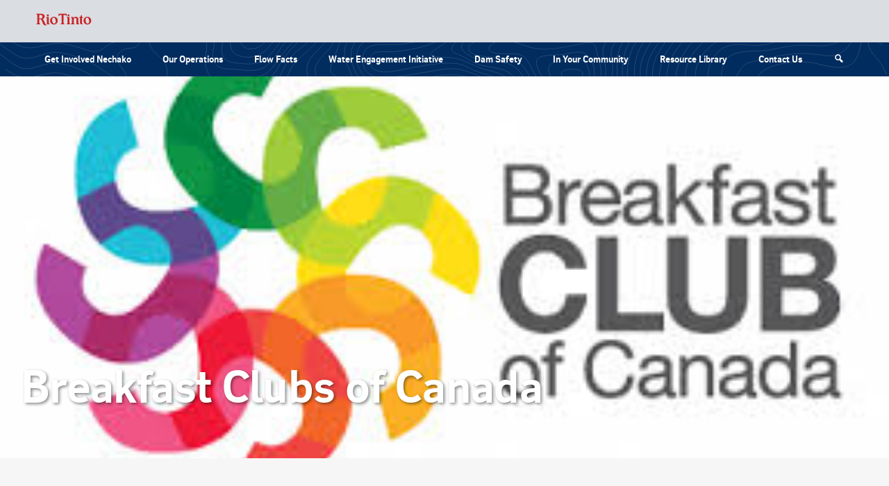

--- FILE ---
content_type: text/html; charset=UTF-8
request_url: https://www.getinvolvednechako.ca/community-partners/breakfast-clubs-of-canada/
body_size: 12155
content:
<!doctype html>
<html lang="en-US">
<head><style>img.lazy{min-height:1px}</style><link href="https://www.getinvolvednechako.ca/wp-content/plugins/w3-total-cache/pub/js/lazyload.min.js" as="script">
	<meta charset="UTF-8">
	<meta name="viewport" content="width=device-width, initial-scale=1">
	<link rel="profile" href="https://gmpg.org/xfn/11">
	
	<link rel="stylesheet" href="https://unpkg.com/aos@next/dist/aos.css" />
	<title>Breakfast Clubs of Canada &#8211; Get Involved Nechako</title>
<meta name='robots' content='max-image-preview:large' />
<link rel='dns-prefetch' href='//unpkg.com' />
<link rel='dns-prefetch' href='//stats.wp.com' />
<link rel="alternate" type="application/rss+xml" title="Get Involved Nechako &raquo; Feed" href="https://www.getinvolvednechako.ca/feed/" />
<link rel="alternate" type="application/rss+xml" title="Get Involved Nechako &raquo; Comments Feed" href="https://www.getinvolvednechako.ca/comments/feed/" />
<link rel="alternate" title="oEmbed (JSON)" type="application/json+oembed" href="https://www.getinvolvednechako.ca/wp-json/oembed/1.0/embed?url=https%3A%2F%2Fwww.getinvolvednechako.ca%2Fcommunity-partners%2Fbreakfast-clubs-of-canada%2F" />
<link rel="alternate" title="oEmbed (XML)" type="text/xml+oembed" href="https://www.getinvolvednechako.ca/wp-json/oembed/1.0/embed?url=https%3A%2F%2Fwww.getinvolvednechako.ca%2Fcommunity-partners%2Fbreakfast-clubs-of-canada%2F&#038;format=xml" />
<style id='wp-img-auto-sizes-contain-inline-css'>
img:is([sizes=auto i],[sizes^="auto," i]){contain-intrinsic-size:3000px 1500px}
/*# sourceURL=wp-img-auto-sizes-contain-inline-css */
</style>
<link rel='stylesheet' id='dashicons-css' href='https://www.getinvolvednechako.ca/wp-includes/css/dashicons.min.css?ver=6.9' media='all' />
<link rel='stylesheet' id='menu-icons-extra-css' href='https://www.getinvolvednechako.ca/wp-content/plugins/menu-icons/css/extra.min.css?ver=0.13.20' media='all' />
<style id='wp-emoji-styles-inline-css'>

	img.wp-smiley, img.emoji {
		display: inline !important;
		border: none !important;
		box-shadow: none !important;
		height: 1em !important;
		width: 1em !important;
		margin: 0 0.07em !important;
		vertical-align: -0.1em !important;
		background: none !important;
		padding: 0 !important;
	}
/*# sourceURL=wp-emoji-styles-inline-css */
</style>
<style id='wp-block-library-inline-css'>
:root{--wp-block-synced-color:#7a00df;--wp-block-synced-color--rgb:122,0,223;--wp-bound-block-color:var(--wp-block-synced-color);--wp-editor-canvas-background:#ddd;--wp-admin-theme-color:#007cba;--wp-admin-theme-color--rgb:0,124,186;--wp-admin-theme-color-darker-10:#006ba1;--wp-admin-theme-color-darker-10--rgb:0,107,160.5;--wp-admin-theme-color-darker-20:#005a87;--wp-admin-theme-color-darker-20--rgb:0,90,135;--wp-admin-border-width-focus:2px}@media (min-resolution:192dpi){:root{--wp-admin-border-width-focus:1.5px}}.wp-element-button{cursor:pointer}:root .has-very-light-gray-background-color{background-color:#eee}:root .has-very-dark-gray-background-color{background-color:#313131}:root .has-very-light-gray-color{color:#eee}:root .has-very-dark-gray-color{color:#313131}:root .has-vivid-green-cyan-to-vivid-cyan-blue-gradient-background{background:linear-gradient(135deg,#00d084,#0693e3)}:root .has-purple-crush-gradient-background{background:linear-gradient(135deg,#34e2e4,#4721fb 50%,#ab1dfe)}:root .has-hazy-dawn-gradient-background{background:linear-gradient(135deg,#faaca8,#dad0ec)}:root .has-subdued-olive-gradient-background{background:linear-gradient(135deg,#fafae1,#67a671)}:root .has-atomic-cream-gradient-background{background:linear-gradient(135deg,#fdd79a,#004a59)}:root .has-nightshade-gradient-background{background:linear-gradient(135deg,#330968,#31cdcf)}:root .has-midnight-gradient-background{background:linear-gradient(135deg,#020381,#2874fc)}:root{--wp--preset--font-size--normal:16px;--wp--preset--font-size--huge:42px}.has-regular-font-size{font-size:1em}.has-larger-font-size{font-size:2.625em}.has-normal-font-size{font-size:var(--wp--preset--font-size--normal)}.has-huge-font-size{font-size:var(--wp--preset--font-size--huge)}.has-text-align-center{text-align:center}.has-text-align-left{text-align:left}.has-text-align-right{text-align:right}.has-fit-text{white-space:nowrap!important}#end-resizable-editor-section{display:none}.aligncenter{clear:both}.items-justified-left{justify-content:flex-start}.items-justified-center{justify-content:center}.items-justified-right{justify-content:flex-end}.items-justified-space-between{justify-content:space-between}.screen-reader-text{border:0;clip-path:inset(50%);height:1px;margin:-1px;overflow:hidden;padding:0;position:absolute;width:1px;word-wrap:normal!important}.screen-reader-text:focus{background-color:#ddd;clip-path:none;color:#444;display:block;font-size:1em;height:auto;left:5px;line-height:normal;padding:15px 23px 14px;text-decoration:none;top:5px;width:auto;z-index:100000}html :where(.has-border-color){border-style:solid}html :where([style*=border-top-color]){border-top-style:solid}html :where([style*=border-right-color]){border-right-style:solid}html :where([style*=border-bottom-color]){border-bottom-style:solid}html :where([style*=border-left-color]){border-left-style:solid}html :where([style*=border-width]){border-style:solid}html :where([style*=border-top-width]){border-top-style:solid}html :where([style*=border-right-width]){border-right-style:solid}html :where([style*=border-bottom-width]){border-bottom-style:solid}html :where([style*=border-left-width]){border-left-style:solid}html :where(img[class*=wp-image-]){height:auto;max-width:100%}:where(figure){margin:0 0 1em}html :where(.is-position-sticky){--wp-admin--admin-bar--position-offset:var(--wp-admin--admin-bar--height,0px)}@media screen and (max-width:600px){html :where(.is-position-sticky){--wp-admin--admin-bar--position-offset:0px}}

/*# sourceURL=wp-block-library-inline-css */
</style><style id='wp-block-heading-inline-css'>
h1:where(.wp-block-heading).has-background,h2:where(.wp-block-heading).has-background,h3:where(.wp-block-heading).has-background,h4:where(.wp-block-heading).has-background,h5:where(.wp-block-heading).has-background,h6:where(.wp-block-heading).has-background{padding:1.25em 2.375em}h1.has-text-align-left[style*=writing-mode]:where([style*=vertical-lr]),h1.has-text-align-right[style*=writing-mode]:where([style*=vertical-rl]),h2.has-text-align-left[style*=writing-mode]:where([style*=vertical-lr]),h2.has-text-align-right[style*=writing-mode]:where([style*=vertical-rl]),h3.has-text-align-left[style*=writing-mode]:where([style*=vertical-lr]),h3.has-text-align-right[style*=writing-mode]:where([style*=vertical-rl]),h4.has-text-align-left[style*=writing-mode]:where([style*=vertical-lr]),h4.has-text-align-right[style*=writing-mode]:where([style*=vertical-rl]),h5.has-text-align-left[style*=writing-mode]:where([style*=vertical-lr]),h5.has-text-align-right[style*=writing-mode]:where([style*=vertical-rl]),h6.has-text-align-left[style*=writing-mode]:where([style*=vertical-lr]),h6.has-text-align-right[style*=writing-mode]:where([style*=vertical-rl]){rotate:180deg}
/*# sourceURL=https://www.getinvolvednechako.ca/wp-includes/blocks/heading/style.min.css */
</style>
<style id='wp-block-latest-posts-inline-css'>
.wp-block-latest-posts{box-sizing:border-box}.wp-block-latest-posts.alignleft{margin-right:2em}.wp-block-latest-posts.alignright{margin-left:2em}.wp-block-latest-posts.wp-block-latest-posts__list{list-style:none}.wp-block-latest-posts.wp-block-latest-posts__list li{clear:both;overflow-wrap:break-word}.wp-block-latest-posts.is-grid{display:flex;flex-wrap:wrap}.wp-block-latest-posts.is-grid li{margin:0 1.25em 1.25em 0;width:100%}@media (min-width:600px){.wp-block-latest-posts.columns-2 li{width:calc(50% - .625em)}.wp-block-latest-posts.columns-2 li:nth-child(2n){margin-right:0}.wp-block-latest-posts.columns-3 li{width:calc(33.33333% - .83333em)}.wp-block-latest-posts.columns-3 li:nth-child(3n){margin-right:0}.wp-block-latest-posts.columns-4 li{width:calc(25% - .9375em)}.wp-block-latest-posts.columns-4 li:nth-child(4n){margin-right:0}.wp-block-latest-posts.columns-5 li{width:calc(20% - 1em)}.wp-block-latest-posts.columns-5 li:nth-child(5n){margin-right:0}.wp-block-latest-posts.columns-6 li{width:calc(16.66667% - 1.04167em)}.wp-block-latest-posts.columns-6 li:nth-child(6n){margin-right:0}}:root :where(.wp-block-latest-posts.is-grid){padding:0}:root :where(.wp-block-latest-posts.wp-block-latest-posts__list){padding-left:0}.wp-block-latest-posts__post-author,.wp-block-latest-posts__post-date{display:block;font-size:.8125em}.wp-block-latest-posts__post-excerpt,.wp-block-latest-posts__post-full-content{margin-bottom:1em;margin-top:.5em}.wp-block-latest-posts__featured-image a{display:inline-block}.wp-block-latest-posts__featured-image img{height:auto;max-width:100%;width:auto}.wp-block-latest-posts__featured-image.alignleft{float:left;margin-right:1em}.wp-block-latest-posts__featured-image.alignright{float:right;margin-left:1em}.wp-block-latest-posts__featured-image.aligncenter{margin-bottom:1em;text-align:center}
/*# sourceURL=https://www.getinvolvednechako.ca/wp-includes/blocks/latest-posts/style.min.css */
</style>
<style id='wp-block-search-inline-css'>
.wp-block-search__button{margin-left:10px;word-break:normal}.wp-block-search__button.has-icon{line-height:0}.wp-block-search__button svg{height:1.25em;min-height:24px;min-width:24px;width:1.25em;fill:currentColor;vertical-align:text-bottom}:where(.wp-block-search__button){border:1px solid #ccc;padding:6px 10px}.wp-block-search__inside-wrapper{display:flex;flex:auto;flex-wrap:nowrap;max-width:100%}.wp-block-search__label{width:100%}.wp-block-search.wp-block-search__button-only .wp-block-search__button{box-sizing:border-box;display:flex;flex-shrink:0;justify-content:center;margin-left:0;max-width:100%}.wp-block-search.wp-block-search__button-only .wp-block-search__inside-wrapper{min-width:0!important;transition-property:width}.wp-block-search.wp-block-search__button-only .wp-block-search__input{flex-basis:100%;transition-duration:.3s}.wp-block-search.wp-block-search__button-only.wp-block-search__searchfield-hidden,.wp-block-search.wp-block-search__button-only.wp-block-search__searchfield-hidden .wp-block-search__inside-wrapper{overflow:hidden}.wp-block-search.wp-block-search__button-only.wp-block-search__searchfield-hidden .wp-block-search__input{border-left-width:0!important;border-right-width:0!important;flex-basis:0;flex-grow:0;margin:0;min-width:0!important;padding-left:0!important;padding-right:0!important;width:0!important}:where(.wp-block-search__input){appearance:none;border:1px solid #949494;flex-grow:1;font-family:inherit;font-size:inherit;font-style:inherit;font-weight:inherit;letter-spacing:inherit;line-height:inherit;margin-left:0;margin-right:0;min-width:3rem;padding:8px;text-decoration:unset!important;text-transform:inherit}:where(.wp-block-search__button-inside .wp-block-search__inside-wrapper){background-color:#fff;border:1px solid #949494;box-sizing:border-box;padding:4px}:where(.wp-block-search__button-inside .wp-block-search__inside-wrapper) .wp-block-search__input{border:none;border-radius:0;padding:0 4px}:where(.wp-block-search__button-inside .wp-block-search__inside-wrapper) .wp-block-search__input:focus{outline:none}:where(.wp-block-search__button-inside .wp-block-search__inside-wrapper) :where(.wp-block-search__button){padding:4px 8px}.wp-block-search.aligncenter .wp-block-search__inside-wrapper{margin:auto}.wp-block[data-align=right] .wp-block-search.wp-block-search__button-only .wp-block-search__inside-wrapper{float:right}
/*# sourceURL=https://www.getinvolvednechako.ca/wp-includes/blocks/search/style.min.css */
</style>
<style id='wp-block-group-inline-css'>
.wp-block-group{box-sizing:border-box}:where(.wp-block-group.wp-block-group-is-layout-constrained){position:relative}
/*# sourceURL=https://www.getinvolvednechako.ca/wp-includes/blocks/group/style.min.css */
</style>
<style id='wp-block-paragraph-inline-css'>
.is-small-text{font-size:.875em}.is-regular-text{font-size:1em}.is-large-text{font-size:2.25em}.is-larger-text{font-size:3em}.has-drop-cap:not(:focus):first-letter{float:left;font-size:8.4em;font-style:normal;font-weight:100;line-height:.68;margin:.05em .1em 0 0;text-transform:uppercase}body.rtl .has-drop-cap:not(:focus):first-letter{float:none;margin-left:.1em}p.has-drop-cap.has-background{overflow:hidden}:root :where(p.has-background){padding:1.25em 2.375em}:where(p.has-text-color:not(.has-link-color)) a{color:inherit}p.has-text-align-left[style*="writing-mode:vertical-lr"],p.has-text-align-right[style*="writing-mode:vertical-rl"]{rotate:180deg}
/*# sourceURL=https://www.getinvolvednechako.ca/wp-includes/blocks/paragraph/style.min.css */
</style>
<style id='global-styles-inline-css'>
:root{--wp--preset--aspect-ratio--square: 1;--wp--preset--aspect-ratio--4-3: 4/3;--wp--preset--aspect-ratio--3-4: 3/4;--wp--preset--aspect-ratio--3-2: 3/2;--wp--preset--aspect-ratio--2-3: 2/3;--wp--preset--aspect-ratio--16-9: 16/9;--wp--preset--aspect-ratio--9-16: 9/16;--wp--preset--color--black: #000000;--wp--preset--color--cyan-bluish-gray: #abb8c3;--wp--preset--color--white: #ffffff;--wp--preset--color--pale-pink: #f78da7;--wp--preset--color--vivid-red: #cf2e2e;--wp--preset--color--luminous-vivid-orange: #ff6900;--wp--preset--color--luminous-vivid-amber: #fcb900;--wp--preset--color--light-green-cyan: #7bdcb5;--wp--preset--color--vivid-green-cyan: #00d084;--wp--preset--color--pale-cyan-blue: #8ed1fc;--wp--preset--color--vivid-cyan-blue: #0693e3;--wp--preset--color--vivid-purple: #9b51e0;--wp--preset--gradient--vivid-cyan-blue-to-vivid-purple: linear-gradient(135deg,rgb(6,147,227) 0%,rgb(155,81,224) 100%);--wp--preset--gradient--light-green-cyan-to-vivid-green-cyan: linear-gradient(135deg,rgb(122,220,180) 0%,rgb(0,208,130) 100%);--wp--preset--gradient--luminous-vivid-amber-to-luminous-vivid-orange: linear-gradient(135deg,rgb(252,185,0) 0%,rgb(255,105,0) 100%);--wp--preset--gradient--luminous-vivid-orange-to-vivid-red: linear-gradient(135deg,rgb(255,105,0) 0%,rgb(207,46,46) 100%);--wp--preset--gradient--very-light-gray-to-cyan-bluish-gray: linear-gradient(135deg,rgb(238,238,238) 0%,rgb(169,184,195) 100%);--wp--preset--gradient--cool-to-warm-spectrum: linear-gradient(135deg,rgb(74,234,220) 0%,rgb(151,120,209) 20%,rgb(207,42,186) 40%,rgb(238,44,130) 60%,rgb(251,105,98) 80%,rgb(254,248,76) 100%);--wp--preset--gradient--blush-light-purple: linear-gradient(135deg,rgb(255,206,236) 0%,rgb(152,150,240) 100%);--wp--preset--gradient--blush-bordeaux: linear-gradient(135deg,rgb(254,205,165) 0%,rgb(254,45,45) 50%,rgb(107,0,62) 100%);--wp--preset--gradient--luminous-dusk: linear-gradient(135deg,rgb(255,203,112) 0%,rgb(199,81,192) 50%,rgb(65,88,208) 100%);--wp--preset--gradient--pale-ocean: linear-gradient(135deg,rgb(255,245,203) 0%,rgb(182,227,212) 50%,rgb(51,167,181) 100%);--wp--preset--gradient--electric-grass: linear-gradient(135deg,rgb(202,248,128) 0%,rgb(113,206,126) 100%);--wp--preset--gradient--midnight: linear-gradient(135deg,rgb(2,3,129) 0%,rgb(40,116,252) 100%);--wp--preset--font-size--small: 13px;--wp--preset--font-size--medium: 20px;--wp--preset--font-size--large: 36px;--wp--preset--font-size--x-large: 42px;--wp--preset--spacing--20: 0.44rem;--wp--preset--spacing--30: 0.67rem;--wp--preset--spacing--40: 1rem;--wp--preset--spacing--50: 1.5rem;--wp--preset--spacing--60: 2.25rem;--wp--preset--spacing--70: 3.38rem;--wp--preset--spacing--80: 5.06rem;--wp--preset--shadow--natural: 6px 6px 9px rgba(0, 0, 0, 0.2);--wp--preset--shadow--deep: 12px 12px 50px rgba(0, 0, 0, 0.4);--wp--preset--shadow--sharp: 6px 6px 0px rgba(0, 0, 0, 0.2);--wp--preset--shadow--outlined: 6px 6px 0px -3px rgb(255, 255, 255), 6px 6px rgb(0, 0, 0);--wp--preset--shadow--crisp: 6px 6px 0px rgb(0, 0, 0);}:where(.is-layout-flex){gap: 0.5em;}:where(.is-layout-grid){gap: 0.5em;}body .is-layout-flex{display: flex;}.is-layout-flex{flex-wrap: wrap;align-items: center;}.is-layout-flex > :is(*, div){margin: 0;}body .is-layout-grid{display: grid;}.is-layout-grid > :is(*, div){margin: 0;}:where(.wp-block-columns.is-layout-flex){gap: 2em;}:where(.wp-block-columns.is-layout-grid){gap: 2em;}:where(.wp-block-post-template.is-layout-flex){gap: 1.25em;}:where(.wp-block-post-template.is-layout-grid){gap: 1.25em;}.has-black-color{color: var(--wp--preset--color--black) !important;}.has-cyan-bluish-gray-color{color: var(--wp--preset--color--cyan-bluish-gray) !important;}.has-white-color{color: var(--wp--preset--color--white) !important;}.has-pale-pink-color{color: var(--wp--preset--color--pale-pink) !important;}.has-vivid-red-color{color: var(--wp--preset--color--vivid-red) !important;}.has-luminous-vivid-orange-color{color: var(--wp--preset--color--luminous-vivid-orange) !important;}.has-luminous-vivid-amber-color{color: var(--wp--preset--color--luminous-vivid-amber) !important;}.has-light-green-cyan-color{color: var(--wp--preset--color--light-green-cyan) !important;}.has-vivid-green-cyan-color{color: var(--wp--preset--color--vivid-green-cyan) !important;}.has-pale-cyan-blue-color{color: var(--wp--preset--color--pale-cyan-blue) !important;}.has-vivid-cyan-blue-color{color: var(--wp--preset--color--vivid-cyan-blue) !important;}.has-vivid-purple-color{color: var(--wp--preset--color--vivid-purple) !important;}.has-black-background-color{background-color: var(--wp--preset--color--black) !important;}.has-cyan-bluish-gray-background-color{background-color: var(--wp--preset--color--cyan-bluish-gray) !important;}.has-white-background-color{background-color: var(--wp--preset--color--white) !important;}.has-pale-pink-background-color{background-color: var(--wp--preset--color--pale-pink) !important;}.has-vivid-red-background-color{background-color: var(--wp--preset--color--vivid-red) !important;}.has-luminous-vivid-orange-background-color{background-color: var(--wp--preset--color--luminous-vivid-orange) !important;}.has-luminous-vivid-amber-background-color{background-color: var(--wp--preset--color--luminous-vivid-amber) !important;}.has-light-green-cyan-background-color{background-color: var(--wp--preset--color--light-green-cyan) !important;}.has-vivid-green-cyan-background-color{background-color: var(--wp--preset--color--vivid-green-cyan) !important;}.has-pale-cyan-blue-background-color{background-color: var(--wp--preset--color--pale-cyan-blue) !important;}.has-vivid-cyan-blue-background-color{background-color: var(--wp--preset--color--vivid-cyan-blue) !important;}.has-vivid-purple-background-color{background-color: var(--wp--preset--color--vivid-purple) !important;}.has-black-border-color{border-color: var(--wp--preset--color--black) !important;}.has-cyan-bluish-gray-border-color{border-color: var(--wp--preset--color--cyan-bluish-gray) !important;}.has-white-border-color{border-color: var(--wp--preset--color--white) !important;}.has-pale-pink-border-color{border-color: var(--wp--preset--color--pale-pink) !important;}.has-vivid-red-border-color{border-color: var(--wp--preset--color--vivid-red) !important;}.has-luminous-vivid-orange-border-color{border-color: var(--wp--preset--color--luminous-vivid-orange) !important;}.has-luminous-vivid-amber-border-color{border-color: var(--wp--preset--color--luminous-vivid-amber) !important;}.has-light-green-cyan-border-color{border-color: var(--wp--preset--color--light-green-cyan) !important;}.has-vivid-green-cyan-border-color{border-color: var(--wp--preset--color--vivid-green-cyan) !important;}.has-pale-cyan-blue-border-color{border-color: var(--wp--preset--color--pale-cyan-blue) !important;}.has-vivid-cyan-blue-border-color{border-color: var(--wp--preset--color--vivid-cyan-blue) !important;}.has-vivid-purple-border-color{border-color: var(--wp--preset--color--vivid-purple) !important;}.has-vivid-cyan-blue-to-vivid-purple-gradient-background{background: var(--wp--preset--gradient--vivid-cyan-blue-to-vivid-purple) !important;}.has-light-green-cyan-to-vivid-green-cyan-gradient-background{background: var(--wp--preset--gradient--light-green-cyan-to-vivid-green-cyan) !important;}.has-luminous-vivid-amber-to-luminous-vivid-orange-gradient-background{background: var(--wp--preset--gradient--luminous-vivid-amber-to-luminous-vivid-orange) !important;}.has-luminous-vivid-orange-to-vivid-red-gradient-background{background: var(--wp--preset--gradient--luminous-vivid-orange-to-vivid-red) !important;}.has-very-light-gray-to-cyan-bluish-gray-gradient-background{background: var(--wp--preset--gradient--very-light-gray-to-cyan-bluish-gray) !important;}.has-cool-to-warm-spectrum-gradient-background{background: var(--wp--preset--gradient--cool-to-warm-spectrum) !important;}.has-blush-light-purple-gradient-background{background: var(--wp--preset--gradient--blush-light-purple) !important;}.has-blush-bordeaux-gradient-background{background: var(--wp--preset--gradient--blush-bordeaux) !important;}.has-luminous-dusk-gradient-background{background: var(--wp--preset--gradient--luminous-dusk) !important;}.has-pale-ocean-gradient-background{background: var(--wp--preset--gradient--pale-ocean) !important;}.has-electric-grass-gradient-background{background: var(--wp--preset--gradient--electric-grass) !important;}.has-midnight-gradient-background{background: var(--wp--preset--gradient--midnight) !important;}.has-small-font-size{font-size: var(--wp--preset--font-size--small) !important;}.has-medium-font-size{font-size: var(--wp--preset--font-size--medium) !important;}.has-large-font-size{font-size: var(--wp--preset--font-size--large) !important;}.has-x-large-font-size{font-size: var(--wp--preset--font-size--x-large) !important;}
/*# sourceURL=global-styles-inline-css */
</style>

<style id='classic-theme-styles-inline-css'>
/*! This file is auto-generated */
.wp-block-button__link{color:#fff;background-color:#32373c;border-radius:9999px;box-shadow:none;text-decoration:none;padding:calc(.667em + 2px) calc(1.333em + 2px);font-size:1.125em}.wp-block-file__button{background:#32373c;color:#fff;text-decoration:none}
/*# sourceURL=/wp-includes/css/classic-themes.min.css */
</style>
<link rel='stylesheet' id='contact-form-7-css' href='https://www.getinvolvednechako.ca/wp-content/plugins/contact-form-7/includes/css/styles.css?ver=6.1.4' media='all' />
<link rel='stylesheet' id='getinvolvednechako-style-css' href='https://www.getinvolvednechako.ca/wp-content/themes/getinvolvednechako/style.css?ver=1.0.0' media='all' />
<link rel='stylesheet' id='swiper-css-css' href='https://unpkg.com/swiper@7/swiper-bundle.min.css?ver=6.9' media='all' />
<script src="https://www.getinvolvednechako.ca/wp-includes/js/jquery/jquery.min.js?ver=3.7.1" id="jquery-core-js"></script>
<script src="https://www.getinvolvednechako.ca/wp-includes/js/jquery/jquery-migrate.min.js?ver=3.4.1" id="jquery-migrate-js"></script>
<link rel="https://api.w.org/" href="https://www.getinvolvednechako.ca/wp-json/" /><link rel="alternate" title="JSON" type="application/json" href="https://www.getinvolvednechako.ca/wp-json/wp/v2/community_partners/475" /><link rel="EditURI" type="application/rsd+xml" title="RSD" href="https://www.getinvolvednechako.ca/xmlrpc.php?rsd" />
<meta name="generator" content="WordPress 6.9" />
<link rel="canonical" href="https://www.getinvolvednechako.ca/community-partners/breakfast-clubs-of-canada/" />
<link rel='shortlink' href='https://www.getinvolvednechako.ca/?p=475' />
	<style>img#wpstats{display:none}</style>
		</head>

<body class="wp-singular community_partners-template-default single single-community_partners postid-475 wp-custom-logo wp-theme-getinvolvednechako">
<div id="page" class="site">
	<a class="skip-link screen-reader-text" href="#primary">Skip to content</a>

	<header id="masthead" class="site-header">
		<div class="site-branding">
			<div class="site-branding__logo">
				<a href="https://www.getinvolvednechako.ca/" class="custom-logo-link" rel="home"><img width="1" height="1" src="data:image/svg+xml,%3Csvg%20xmlns='http://www.w3.org/2000/svg'%20viewBox='0%200%201%201'%3E%3C/svg%3E" data-src="https://www.getinvolvednechako.ca/wp-content/uploads/2023/11/Rio-Tinto-Trans-Logo.svg" class="custom-logo lazy" alt="Get Involved Nechako" decoding="async" /></a>			</div>
		</div><!-- .site-branding -->

		<nav id="site-navigation" class="site-navigation">
			<div class="site-navigation__content">
				<div class="site-navigation__title show-for-mobile">
					Breakfast Clubs of Canada				</div>
				<button class="site-navigation__search show-for-mobile">
					<svg id="Header_-_Large_Desktop" data-name="Header - Large Desktop" xmlns="http://www.w3.org/2000/svg" xmlns:xlink="http://www.w3.org/1999/xlink" width="16" height="16" viewBox="0 0 16 16">
						<path id="Path_6" data-name="Path 6" d="M15.7,14.3l-3.1-3.1A6.847,6.847,0,0,0,14,7,6.957,6.957,0,0,0,7,0,6.957,6.957,0,0,0,0,7a6.957,6.957,0,0,0,7,7,6.847,6.847,0,0,0,4.2-1.4l3.1,3.1ZM2,7A4.951,4.951,0,0,1,7,2a4.951,4.951,0,0,1,5,5,4.951,4.951,0,0,1-5,5A4.951,4.951,0,0,1,2,7Z" fill="currentColor"/>
					</svg>
				</button>
				<button class="site-navigation__menu-toggle show-for-mobile hamburger hamburger--squeeze" aria-controls="primary-menu" aria-expanded="false">
					<div class="hamburger-box">
						<div class="hamburger-inner"></div>
					</div>
				</button>
				<div class="menu-primary-container"><ul id="primary-menu" class="menu"><li id="menu-item-80" class="menu-item menu-item-type-post_type menu-item-object-page menu-item-home menu-item-80"><a href="https://www.getinvolvednechako.ca/">Get Involved Nechako</a></li>
<li id="menu-item-435" class="menu-item menu-item-type-post_type menu-item-object-page menu-item-has-children menu-item-435"><a href="https://www.getinvolvednechako.ca/our-operations/">Our Operations</a>
<ul class="sub-menu">
	<li id="menu-item-1303" class="mobile_only menu-item menu-item-type-post_type menu-item-object-page menu-item-1303"><a href="https://www.getinvolvednechako.ca/our-operations/">Our Operations</a></li>
	<li id="menu-item-1491" class="menu-item menu-item-type-post_type menu-item-object-page menu-item-1491"><a href="https://www.getinvolvednechako.ca/our-operations/">BC Works</a></li>
	<li id="menu-item-1283" class="menu-item menu-item-type-custom menu-item-object-custom menu-item-1283"><a href="https://www.getinvolvednechako.ca/our-operations/#LCA">Low Carbon Aluminum</a></li>
</ul>
</li>
<li id="menu-item-434" class="menu-item menu-item-type-post_type menu-item-object-page menu-item-434"><a href="https://www.getinvolvednechako.ca/flow-facts/">Flow Facts</a></li>
<li id="menu-item-79" class="menu-item menu-item-type-post_type menu-item-object-page menu-item-has-children menu-item-79"><a href="https://www.getinvolvednechako.ca/water-engagement-initiative/">Water Engagement Initiative</a>
<ul class="sub-menu">
	<li id="menu-item-1401" class="menu-item menu-item-type-custom menu-item-object-custom menu-item-1401"><a href="https://www.getinvolvednechako.ca/water-engagement-initiative/">About</a></li>
	<li id="menu-item-1402" class="menu-item menu-item-type-custom menu-item-object-custom menu-item-1402"><a href="https://www.getinvolvednechako.ca/water-engagement-initiative/#team">Meet the Team</a></li>
	<li id="menu-item-1403" class="menu-item menu-item-type-custom menu-item-object-custom menu-item-1403"><a href="/water-engagement-initiative/#document-library-block_a416ab3166870432211c153e41a3156a">Document Library</a></li>
</ul>
</li>
<li id="menu-item-1533" class="menu-item menu-item-type-post_type menu-item-object-page menu-item-1533"><a href="https://www.getinvolvednechako.ca/dam-safety/">Dam Safety</a></li>
<li id="menu-item-433" class="menu-item menu-item-type-post_type menu-item-object-page menu-item-has-children menu-item-433"><a href="https://www.getinvolvednechako.ca/in-your-community/">In Your Community</a>
<ul class="sub-menu">
	<li id="menu-item-1302" class="mobile_only menu-item menu-item-type-post_type menu-item-object-page menu-item-1302"><a href="https://www.getinvolvednechako.ca/in-your-community/">In Your Community</a></li>
	<li id="menu-item-1295" class="menu-item menu-item-type-custom menu-item-object-custom menu-item-1295"><a href="/in-your-community/#community-investments">Community Investments</a></li>
	<li id="menu-item-1437" class="menu-item menu-item-type-custom menu-item-object-custom menu-item-1437"><a href="/in-your-community/#dollars-for-doers">Dollars for Doers</a></li>
	<li id="menu-item-1296" class="menu-item menu-item-type-custom menu-item-object-custom menu-item-1296"><a href="/in-your-community/#neef">Nechako Environmental Enhancement Fund (NEEF)</a></li>
	<li id="menu-item-1609" class="menu-item menu-item-type-custom menu-item-object-custom menu-item-1609"><a href="/in-your-community/#csp">CSP Standard</a></li>
</ul>
</li>
<li id="menu-item-850" class="menu-item menu-item-type-post_type menu-item-object-page menu-item-has-children menu-item-850"><a href="https://www.getinvolvednechako.ca/resources-library/">Resource Library</a>
<ul class="sub-menu">
	<li id="menu-item-1369" class="menu-item menu-item-type-post_type menu-item-object-page menu-item-1369"><a href="https://www.getinvolvednechako.ca/resources-library/">Documents</a></li>
	<li id="menu-item-1432" class="menu-item menu-item-type-custom menu-item-object-custom menu-item-1432"><a href="/resources-library/#faq-block_c5d68a1945500184c8fbeb09ee5b6a83">FAQ</a></li>
	<li id="menu-item-1439" class="menu-item menu-item-type-custom menu-item-object-custom menu-item-1439"><a href="/resources-library/#videos">Videos</a></li>
</ul>
</li>
<li id="menu-item-800" class="menu-item menu-item-type-post_type menu-item-object-page menu-item-has-children menu-item-800"><a href="https://www.getinvolvednechako.ca/contact-us/">Contact Us</a>
<ul class="sub-menu">
	<li id="menu-item-1411" class="mobile_only menu-item menu-item-type-post_type menu-item-object-page menu-item-1411"><a href="https://www.getinvolvednechako.ca/contact-us/">Contact Us</a></li>
	<li id="menu-item-1613" class="menu-item menu-item-type-custom menu-item-object-custom menu-item-1613"><a href="/contact-us/#meetourteam">Meet Our Team</a></li>
	<li id="menu-item-1410" class="menu-item menu-item-type-custom menu-item-object-custom menu-item-1410"><a href="https://www.getinvolvednechako.ca/keeping-in-touch/#communityfeedback">Community Feedback Program</a></li>
	<li id="menu-item-1441" class="menu-item menu-item-type-custom menu-item-object-custom menu-item-1441"><a href="/keeping-in-touch/#careers">Careers</a></li>
</ul>
</li>
<li id="menu-item-531" class="site-search menu-item menu-item-type-custom menu-item-object-custom menu-item-531"><a href="#"><i class="_mi dashicons dashicons-search" aria-hidden="true"></i><span class="visuallyhidden">Search</span></a></li>
</ul></div>			</div>
		</nav><!-- #site-navigation -->

		<form role="search" method="get" class="search-form" action="https://www.getinvolvednechako.ca/">
				<label>
					<span class="screen-reader-text">Search for:</span>
					<input type="search" class="search-field" placeholder="Search &hellip;" value="" name="s" />
				</label>
				<input type="submit" class="search-submit" value="Search" />
			</form>	</header><!-- #masthead -->
	<header class="hero hero--height-free hero--align-text-bottom no-lazy" style="background-image: url('https://www.getinvolvednechako.ca/wp-content/uploads/2021/11/Breakfast_Club_logo.jpg');">
		<div class="content-wrap hero__content">
			<h1 class="hero__title">Breakfast Clubs of Canada</h1>		</div>
	</header>

	<main id="primary" class="site-main site-main--with-sidebar content-wrap">
		<div class="site-main__content">
			
<article id="post-475" class="post-475 community_partners type-community_partners status-publish has-post-thumbnail hentry">
	
<p>Rio Tinto is pleased to continue its long-standing support of Breakfast Club of Canada. Each year Rio Tinto&#8217;s contribution feeds close to 700 students each school day in the Watershed Region and over 1,000 in BC.</p>



<p>We too believe children should be hungry for knowledge at the start of their school day, and a healthy breakfast can change a life, a journey, a society.</p>
</article><!-- #post-475 -->
		</div>
		
<aside id="secondary" class="widget-area">
	<section id="block-2" class="widget widget_block widget_search"><form role="search" method="get" action="https://www.getinvolvednechako.ca/" class="wp-block-search__button-outside wp-block-search__text-button wp-block-search"    ><label class="wp-block-search__label" for="wp-block-search__input-1" > </label><div class="wp-block-search__inside-wrapper" ><input class="wp-block-search__input" id="wp-block-search__input-1" placeholder="" value="" type="search" name="s" required /><button aria-label="Search" class="wp-block-search__button wp-element-button" type="submit" >Search</button></div></form></section><section id="block-3" class="widget widget_block">
<div class="wp-block-group"><div class="wp-block-group__inner-container is-layout-flow wp-block-group-is-layout-flow">
<h2 class="wp-block-heading">Recent Posts</h2>


<ul class="wp-block-latest-posts__list wp-block-latest-posts"><li><a class="wp-block-latest-posts__post-title" href="https://www.getinvolvednechako.ca/23-january-2026-reservoir-update/">23 January 2026: Reservoir Update</a></li>
<li><a class="wp-block-latest-posts__post-title" href="https://www.getinvolvednechako.ca/9-january-2026-reservoir-update/">16 January 2026: Reservoir Update</a></li>
<li><a class="wp-block-latest-posts__post-title" href="https://www.getinvolvednechako.ca/19-december-2025-reservoir-update/">19 December 2025: Reservoir Update</a></li>
<li><a class="wp-block-latest-posts__post-title" href="https://www.getinvolvednechako.ca/11-december-2025-reservoir-update/">11 December 2025: Reservoir Update</a></li>
<li><a class="wp-block-latest-posts__post-title" href="https://www.getinvolvednechako.ca/4-december-2025-reservoir-update/">4 December 2025: Reservoir Update</a></li>
<li><a class="wp-block-latest-posts__post-title" href="https://www.getinvolvednechako.ca/30-october-2025-reservoir-update/">27 November 2025: Reservoir Update</a></li>
<li><a class="wp-block-latest-posts__post-title" href="https://www.getinvolvednechako.ca/17-october-2025-reservoir-update/">30 October 2025: Reservoir Update</a></li>
<li><a class="wp-block-latest-posts__post-title" href="https://www.getinvolvednechako.ca/10-october-2025-reservoir-update/">10 October 2025: Reservoir Update</a></li>
<li><a class="wp-block-latest-posts__post-title" href="https://www.getinvolvednechako.ca/2-october-2025-reservoir-update/">2 October 2025: Reservoir Update</a></li>
<li><a class="wp-block-latest-posts__post-title" href="https://www.getinvolvednechako.ca/celebrating-cheslatta-nation/">Celebrating Cheslatta Nation</a></li>
<li><a class="wp-block-latest-posts__post-title" href="https://www.getinvolvednechako.ca/26-september-2025-reservoir-update/">26 September 2025: Reservoir Update</a></li>
<li><a class="wp-block-latest-posts__post-title" href="https://www.getinvolvednechako.ca/18-september-2025-reservoir-update/">18 September 2025: Reservoir Update</a></li>
<li><a class="wp-block-latest-posts__post-title" href="https://www.getinvolvednechako.ca/29-august-2025-reservoir-update/">29 August 2025: Reservoir Update</a></li>
<li><a class="wp-block-latest-posts__post-title" href="https://www.getinvolvednechako.ca/22-august-2025-reservoir-update/">22 August 2025: Reservoir Update</a></li>
<li><a class="wp-block-latest-posts__post-title" href="https://www.getinvolvednechako.ca/14-august-2025-reservoir-update/">14 August 2025: Reservoir Update</a></li>
<li><a class="wp-block-latest-posts__post-title" href="https://www.getinvolvednechako.ca/7-august-2025-reservoir-update/">7 August 2025: Reservoir Update</a></li>
<li><a class="wp-block-latest-posts__post-title" href="https://www.getinvolvednechako.ca/31-july-2025-reservoir-update/">31 July 2025: Reservoir Update</a></li>
<li><a class="wp-block-latest-posts__post-title" href="https://www.getinvolvednechako.ca/24-july-2025-reservoir-update/">24 July 2025: Reservoir Update</a></li>
<li><a class="wp-block-latest-posts__post-title" href="https://www.getinvolvednechako.ca/10-june-2025-reservoir-update/">10 July 2025: Reservoir Update</a></li>
<li><a class="wp-block-latest-posts__post-title" href="https://www.getinvolvednechako.ca/summer-temperature-management-program-in-effect-10-july-through-20-august-2/">NOW IN EFFECT: Summer Temperature Management Program (10 July through 20 August)</a></li>
<li><a class="wp-block-latest-posts__post-title" href="https://www.getinvolvednechako.ca/27-june-2025-reservoir-update/">27 June 2025: Reservoir Update</a></li>
<li><a class="wp-block-latest-posts__post-title" href="https://www.getinvolvednechako.ca/12-june-2025-reservoir-update/">12 June 2025: Reservoir Update</a></li>
<li><a class="wp-block-latest-posts__post-title" href="https://www.getinvolvednechako.ca/5-june-2025-reservoir-update/">5 June 2025: Reservoir Update</a></li>
<li><a class="wp-block-latest-posts__post-title" href="https://www.getinvolvednechako.ca/29-may-2025-reservoir-update/">29 May 2025: Reservoir Update</a></li>
<li><a class="wp-block-latest-posts__post-title" href="https://www.getinvolvednechako.ca/adjusting-flow-changes-based-on-input/">Adjusting flows based on input</a></li>
<li><a class="wp-block-latest-posts__post-title" href="https://www.getinvolvednechako.ca/8-may-2025-reservoir-update/">8 May 2025: Reservoir Update</a></li>
<li><a class="wp-block-latest-posts__post-title" href="https://www.getinvolvednechako.ca/1-may-2025-reservoir-update/">1 May 2025: Reservoir Update</a></li>
<li><a class="wp-block-latest-posts__post-title" href="https://www.getinvolvednechako.ca/25-april-2025-reservoir-update/">25 April 2025: Reservoir Update</a></li>
<li><a class="wp-block-latest-posts__post-title" href="https://www.getinvolvednechako.ca/2024-communities-and-social-performance-report/">2024 Communities and Social Performance Report</a></li>
<li><a class="wp-block-latest-posts__post-title" href="https://www.getinvolvednechako.ca/11-april-2025-reservoir-update/">11 April 2025: Reservoir Update</a></li>
<li><a class="wp-block-latest-posts__post-title" href="https://www.getinvolvednechako.ca/4-april-2025-reservoir-update/">4 April 2025: Reservoir Update</a></li>
<li><a class="wp-block-latest-posts__post-title" href="https://www.getinvolvednechako.ca/27-march-2025-reservoir-update/">27 March 2025: Reservoir Update</a></li>
<li><a class="wp-block-latest-posts__post-title" href="https://www.getinvolvednechako.ca/13-march-2025-reservoir-update/">13 March 2025: Reservoir Update</a></li>
<li><a class="wp-block-latest-posts__post-title" href="https://www.getinvolvednechako.ca/7-march-2025-reservoir-update/">7 March 2025: Reservoir Update</a></li>
<li><a class="wp-block-latest-posts__post-title" href="https://www.getinvolvednechako.ca/28-february-2025-reservoir-update/">28 February 2025: Reservoir Update</a></li>
<li><a class="wp-block-latest-posts__post-title" href="https://www.getinvolvednechako.ca/14-february-2025-reservoir-update/">14 February 2025: Reservoir Update</a></li>
<li><a class="wp-block-latest-posts__post-title" href="https://www.getinvolvednechako.ca/7-february-2025-reservoir-update/">7 February 2025: Reservoir Update</a></li>
<li><a class="wp-block-latest-posts__post-title" href="https://www.getinvolvednechako.ca/30-january-2025-reservoir-update/">30 January 2025: Reservoir Update</a></li>
<li><a class="wp-block-latest-posts__post-title" href="https://www.getinvolvednechako.ca/18-january-2025-reservoir-update/">18 January 2025: Reservoir Update</a></li>
<li><a class="wp-block-latest-posts__post-title" href="https://www.getinvolvednechako.ca/10-january-2025-reservoir-update/">10 January 2025: Reservoir Update</a></li>
<li><a class="wp-block-latest-posts__post-title" href="https://www.getinvolvednechako.ca/2-january-2025-reservoir-update/">2 January 2025: Reservoir Update</a></li>
<li><a class="wp-block-latest-posts__post-title" href="https://www.getinvolvednechako.ca/27-december-2024-reservoir-update/">27 December 2024: Reservoir Update</a></li>
<li><a class="wp-block-latest-posts__post-title" href="https://www.getinvolvednechako.ca/19-december-2024-reservoir-update/">19 December 2024: Reservoir Update</a></li>
<li><a class="wp-block-latest-posts__post-title" href="https://www.getinvolvednechako.ca/13-december-2024-reservoir-update/">13 December 2024: Reservoir Update</a></li>
<li><a class="wp-block-latest-posts__post-title" href="https://www.getinvolvednechako.ca/6-december-2024-reservoir-update/">6 December 2024: Reservoir Update</a></li>
<li><a class="wp-block-latest-posts__post-title" href="https://www.getinvolvednechako.ca/28-november-2024-reservoir-update/">28 November 2024: Reservoir Update</a></li>
<li><a class="wp-block-latest-posts__post-title" href="https://www.getinvolvednechako.ca/21-november-2024-reservoir-update/">21 November 2024: Reservoir Update</a></li>
<li><a class="wp-block-latest-posts__post-title" href="https://www.getinvolvednechako.ca/14-november-2024-reservoir-update/">14 November 2024: Reservoir Update</a></li>
<li><a class="wp-block-latest-posts__post-title" href="https://www.getinvolvednechako.ca/9-november-2024-reservoir-update/">8 November 2024: Reservoir Update</a></li>
<li><a class="wp-block-latest-posts__post-title" href="https://www.getinvolvednechako.ca/31-october-2024-reservoir-update/">31 October 2024: Reservoir Update</a></li>
<li><a class="wp-block-latest-posts__post-title" href="https://www.getinvolvednechako.ca/18-october-2024-reservoir-update/">18 October 2024: Reservoir Update</a></li>
<li><a class="wp-block-latest-posts__post-title" href="https://www.getinvolvednechako.ca/11-october-2024-reservoir-update/">11 October 2024: Reservoir Update</a></li>
<li><a class="wp-block-latest-posts__post-title" href="https://www.getinvolvednechako.ca/4-october-2024-reservoir-update/">4 October 2024: Reservoir Update</a></li>
<li><a class="wp-block-latest-posts__post-title" href="https://www.getinvolvednechako.ca/26-september-2024-reservoir-update/">26 September 2024: Reservoir Update</a></li>
<li><a class="wp-block-latest-posts__post-title" href="https://www.getinvolvednechako.ca/world-rivers-day-2/">World Rivers Day</a></li>
<li><a class="wp-block-latest-posts__post-title" href="https://www.getinvolvednechako.ca/19-september-2024-reservoir-update/">19 September 2024: Reservoir Update</a></li>
<li><a class="wp-block-latest-posts__post-title" href="https://www.getinvolvednechako.ca/5-september-2024-reservoir-update-2/">13 September 2024: Reservoir Update</a></li>
<li><a class="wp-block-latest-posts__post-title" href="https://www.getinvolvednechako.ca/5-september-2024-reservoir-update/">5 September 2024: Reservoir Update</a></li>
<li><a class="wp-block-latest-posts__post-title" href="https://www.getinvolvednechako.ca/22-august-2024-reservoir-update/">22 August 2024: Reservoir Update</a></li>
<li><a class="wp-block-latest-posts__post-title" href="https://www.getinvolvednechako.ca/9-august-2024-reservoir-update/">9 August 2024: Reservoir Update</a></li>
<li><a class="wp-block-latest-posts__post-title" href="https://www.getinvolvednechako.ca/1-august-2024-reservoir-update/">1 August 2024: Reservoir Update</a></li>
<li><a class="wp-block-latest-posts__post-title" href="https://www.getinvolvednechako.ca/26-july-2024-reservoir-update/">26 July 2024: Reservoir Update</a></li>
<li><a class="wp-block-latest-posts__post-title" href="https://www.getinvolvednechako.ca/19-july-2024-reservoir-update/">19 July 2024: Reservoir Update</a></li>
<li><a class="wp-block-latest-posts__post-title" href="https://www.getinvolvednechako.ca/summer-temperature-management-program-in-effect-10-july-through-20-august/">Summer Temperature Management Program in effect (10 July through 20 August)</a></li>
<li><a class="wp-block-latest-posts__post-title" href="https://www.getinvolvednechako.ca/12-july-2024-reservoir-update/">12 July 2024: Reservoir Update</a></li>
<li><a class="wp-block-latest-posts__post-title" href="https://www.getinvolvednechako.ca/5-july-2024-reservoir-update/">5 July 2024: Reservoir Update</a></li>
<li><a class="wp-block-latest-posts__post-title" href="https://www.getinvolvednechako.ca/27-june-2024-reservoir-update/">27 June 2024: Reservoir Update</a></li>
<li><a class="wp-block-latest-posts__post-title" href="https://www.getinvolvednechako.ca/21-june-2024-reservoir-update/">21 June 2024: Reservoir Update</a></li>
<li><a class="wp-block-latest-posts__post-title" href="https://www.getinvolvednechako.ca/13-june-2024-reservoir-update/">13 June 2024: Reservoir Update</a></li>
<li><a class="wp-block-latest-posts__post-title" href="https://www.getinvolvednechako.ca/6-june-2024-reservoir-update/">6 June 2024: Reservoir Update</a></li>
<li><a class="wp-block-latest-posts__post-title" href="https://www.getinvolvednechako.ca/31-may-2024-reservoir-update/">31 May 2024: Reservoir Update</a></li>
<li><a class="wp-block-latest-posts__post-title" href="https://www.getinvolvednechako.ca/17-may-2024-reservoir-update/">17 May 2024: Reservoir Update</a></li>
<li><a class="wp-block-latest-posts__post-title" href="https://www.getinvolvednechako.ca/23-may-2024-reservoir-update/">23 May 2024: Reservoir Update</a></li>
<li><a class="wp-block-latest-posts__post-title" href="https://www.getinvolvednechako.ca/introducing-the-2023-communities-and-social-performance-report/">Introducing the 2023 Communities and Social Performance Report</a></li>
<li><a class="wp-block-latest-posts__post-title" href="https://www.getinvolvednechako.ca/2-may-2024-reservoir-update/">2 May 2024: Reservoir Update</a></li>
<li><a class="wp-block-latest-posts__post-title" href="https://www.getinvolvednechako.ca/25-april-2024-reservoir-update/">25 April 2024: Reservoir Update</a></li>
<li><a class="wp-block-latest-posts__post-title" href="https://www.getinvolvednechako.ca/11-april-2024-reservoir-update/">11 April 2024: Reservoir Update</a></li>
<li><a class="wp-block-latest-posts__post-title" href="https://www.getinvolvednechako.ca/5-april-2024-reservoir-update/">5 April 2024: Reservoir Update</a></li>
<li><a class="wp-block-latest-posts__post-title" href="https://www.getinvolvednechako.ca/28-march-2024-reservoir-update/">28 March 2024: Reservoir Update</a></li>
<li><a class="wp-block-latest-posts__post-title" href="https://www.getinvolvednechako.ca/14-march-2024-reservoir-update/">14 March 2024: Reservoir Update</a></li>
<li><a class="wp-block-latest-posts__post-title" href="https://www.getinvolvednechako.ca/1-march-2024-reservoir-update/">6 March 2024: Reservoir Update</a></li>
<li><a class="wp-block-latest-posts__post-title" href="https://www.getinvolvednechako.ca/29-february-2023-reservoir-update/">29 February 2024: Reservoir Update</a></li>
<li><a class="wp-block-latest-posts__post-title" href="https://www.getinvolvednechako.ca/16-february-2024-flow-facts/">16 February 2024: Flow Facts</a></li>
<li><a class="wp-block-latest-posts__post-title" href="https://www.getinvolvednechako.ca/9-february-2024-flow-facts/">9 February 2024: Flow Facts</a></li>
<li><a class="wp-block-latest-posts__post-title" href="https://www.getinvolvednechako.ca/2-february-2024-flow-facts/">2 February 2024: Flow Facts</a></li>
<li><a class="wp-block-latest-posts__post-title" href="https://www.getinvolvednechako.ca/reservoir-update-26-january-2024/">26 January 2024: Flow Facts</a></li>
<li><a class="wp-block-latest-posts__post-title" href="https://www.getinvolvednechako.ca/19-january-2024-reservoir-update/">19 January 2024: Reservoir Update</a></li>
<li><a class="wp-block-latest-posts__post-title" href="https://www.getinvolvednechako.ca/4-january-2024-reservoir-update/">4 January 2024: Reservoir Update</a></li>
<li><a class="wp-block-latest-posts__post-title" href="https://www.getinvolvednechako.ca/21-december-2023-reservoir-update/">21 December 2023: Reservoir Update</a></li>
<li><a class="wp-block-latest-posts__post-title" href="https://www.getinvolvednechako.ca/__trashed-2/">14 December 2023: Reservoir Update</a></li>
<li><a class="wp-block-latest-posts__post-title" href="https://www.getinvolvednechako.ca/7-december-2023-reservoir-update/">7 December 2023: Reservoir Update</a></li>
<li><a class="wp-block-latest-posts__post-title" href="https://www.getinvolvednechako.ca/30-november-2023-reservoir-update/">30 November 2023: Reservoir Update</a></li>
<li><a class="wp-block-latest-posts__post-title" href="https://www.getinvolvednechako.ca/current-nechako-reservoir-conditions/">Current Nechako Reservoir Conditions</a></li>
<li><a class="wp-block-latest-posts__post-title" href="https://www.getinvolvednechako.ca/23-november-2023-reservoir-update/">23 November 2023: Reservoir Update</a></li>
<li><a class="wp-block-latest-posts__post-title" href="https://www.getinvolvednechako.ca/17-november-2023-reservoir-update/">17 November 2023: Reservoir Update</a></li>
<li><a class="wp-block-latest-posts__post-title" href="https://www.getinvolvednechako.ca/9-november-reservoir-update/">9 November: Reservoir Update</a></li>
<li><a class="wp-block-latest-posts__post-title" href="https://www.getinvolvednechako.ca/2-november-reservoir-update/">2 November: Reservoir Update</a></li>
<li><a class="wp-block-latest-posts__post-title" href="https://www.getinvolvednechako.ca/faq-nechako-drought-conditions/">FAQ: Nechako Drought Conditions</a></li>
<li><a class="wp-block-latest-posts__post-title" href="https://www.getinvolvednechako.ca/19-october-2023-reservoir-update/">19 October 2023: Reservoir Update</a></li>
<li><a class="wp-block-latest-posts__post-title" href="https://www.getinvolvednechako.ca/12-october-2023-reservoir-update/">12 October 2023: Reservoir Update</a></li>
</ul></div></div>
</section><section id="block-4" class="widget widget_block">
<div class="wp-block-group"><div class="wp-block-group__inner-container is-layout-flow wp-block-group-is-layout-flow"></div></div>
</section><section id="block-5" class="widget widget_block">
<div class="wp-block-group"><div class="wp-block-group__inner-container is-layout-flow wp-block-group-is-layout-flow"></div></div>
</section><section id="block-6" class="widget widget_block">
<div class="wp-block-group"><div class="wp-block-group__inner-container is-layout-flow wp-block-group-is-layout-flow"></div></div>
</section></aside><!-- #secondary -->
	</main><!-- #main -->


	<footer id="colophon" class="site-footer">
		<a class="site-footer__signup" href="#" data-modal="#modal-signup">
			<div class="site-footer__signup-content content-wrap" data-aos="fade-up">
				Sign up for weekly Nechako Reservoir updates
				<svg id="arrow" xmlns="http://www.w3.org/2000/svg" width="8" height="13" viewBox="0 0 8 13">
					<path id="arrow-2" data-name="arrow" d="M6.5,8a1.167,1.167,0,0,1-.91-.4L.39,2.267A1.312,1.312,0,0,1,.39.4,1.235,1.235,0,0,1,2.21.4L6.5,4.8,10.79.4a1.235,1.235,0,0,1,1.82,0,1.312,1.312,0,0,1,0,1.867L7.41,7.6A1.167,1.167,0,0,1,6.5,8Z" transform="translate(0 13) rotate(-90)" fill="currentColor"/>
				</svg>
			</div>
		</a>
		<div class="site-footer__content content-wrap">
			<div class="site-footer__nav">
				&copy; Get Involved Nechako 2026				<div class="menu-footer-container"><ul id="site-footer__menu" class="menu"><li id="menu-item-535" class="menu-item menu-item-type-post_type menu-item-object-page menu-item-535"><a href="https://www.getinvolvednechako.ca/accessibility/">Accessibility</a></li>
<li id="menu-item-1433" class="menu-item menu-item-type-custom menu-item-object-custom menu-item-1433"><a href="https://www.riotinto.com/en/can/footer/privacy---cookies">Privacy Privacy &#038; Cookies</a></li>
</ul></div>			</div><!-- .site-info -->
			<div class="site-footer__social">
			<div class="menu-social-container"><ul id="menu-social" class="menu"><li id="menu-item-540" class="menu-item menu-item-type-custom menu-item-object-custom menu-item-540"><a href="#"><i class="_mi dashicons dashicons-facebook" aria-hidden="true"></i><span class="visuallyhidden">Facebook</span></a></li>
<li id="menu-item-541" class="menu-item menu-item-type-custom menu-item-object-custom menu-item-541"><a href="#"><i class="_mi dashicons dashicons-twitter" aria-hidden="true"></i><span class="visuallyhidden">Twitter</span></a></li>
<li id="menu-item-542" class="menu-item menu-item-type-custom menu-item-object-custom menu-item-542"><a href="#"><img src="data:image/svg+xml,%3Csvg%20xmlns='http://www.w3.org/2000/svg'%20viewBox='0%200%201%201'%3E%3C/svg%3E" data-src="https://www.getinvolvednechako.ca/wp-content/uploads/2021/11/icon-youtube.svg" class="_mi _svg lazy" aria-hidden="true" alt=""00/><span class="visuallyhidden">YouTube</span></a></li>
<li id="menu-item-544" class="menu-item menu-item-type-custom menu-item-object-custom menu-item-544"><a href="#"><img src="data:image/svg+xml,%3Csvg%20xmlns='http://www.w3.org/2000/svg'%20viewBox='0%200%201%201'%3E%3C/svg%3E" data-src="https://www.getinvolvednechako.ca/wp-content/uploads/2021/11/icon-linkedin.svg" class="_mi _svg lazy" aria-hidden="true" alt=""00/><span class="visuallyhidden">LinkedIn</span></a></li>
</ul></div>			</div>
		</div>
	</footer><!-- #colophon -->
</div><!-- #page -->
<div class="modal" id="modal-signup">
	<div class="modal__content">
		<button class="modal__close"></button>
		<h3>Sign up for weekly Nechako Reservoir updates</h3>
		
<div class="wpcf7 no-js" id="wpcf7-f498-o1" lang="en-US" dir="ltr" data-wpcf7-id="498">
<div class="screen-reader-response"><p role="status" aria-live="polite" aria-atomic="true"></p> <ul></ul></div>
<form action="/community-partners/breakfast-clubs-of-canada/#wpcf7-f498-o1" method="post" class="wpcf7-form init" aria-label="Contact form" novalidate="novalidate" data-status="init">
<fieldset class="hidden-fields-container"><input type="hidden" name="_wpcf7" value="498" /><input type="hidden" name="_wpcf7_version" value="6.1.4" /><input type="hidden" name="_wpcf7_locale" value="en_US" /><input type="hidden" name="_wpcf7_unit_tag" value="wpcf7-f498-o1" /><input type="hidden" name="_wpcf7_container_post" value="0" /><input type="hidden" name="_wpcf7_posted_data_hash" value="" />
</fieldset>
<p><span class="wpcf7-form-control-wrap" data-name="your-email"><input size="40" maxlength="400" class="wpcf7-form-control wpcf7-email wpcf7-validates-as-required wpcf7-text wpcf7-validates-as-email" aria-required="true" aria-invalid="false" placeholder="Email..." value="" type="email" name="your-email" /></span><input class="wpcf7-form-control wpcf7-submit has-spinner" type="submit" value="Submit" />
</p><div class="wpcf7-response-output" aria-hidden="true"></div>
</form>
</div>
	</div>
</div>
<script type="speculationrules">
{"prefetch":[{"source":"document","where":{"and":[{"href_matches":"/*"},{"not":{"href_matches":["/wp-*.php","/wp-admin/*","/wp-content/uploads/*","/wp-content/*","/wp-content/plugins/*","/wp-content/themes/getinvolvednechako/*","/*\\?(.+)"]}},{"not":{"selector_matches":"a[rel~=\"nofollow\"]"}},{"not":{"selector_matches":".no-prefetch, .no-prefetch a"}}]},"eagerness":"conservative"}]}
</script>
	<script type="text/javascript">
	var relevanssi_rt_regex = /(&|\?)_(rt|rt_nonce)=(\w+)/g
	var newUrl = window.location.search.replace(relevanssi_rt_regex, '')
	history.replaceState(null, null, window.location.pathname + newUrl + window.location.hash)
	</script>
	<script src="https://www.getinvolvednechako.ca/wp-includes/js/dist/hooks.min.js?ver=dd5603f07f9220ed27f1" id="wp-hooks-js"></script>
<script src="https://www.getinvolvednechako.ca/wp-includes/js/dist/i18n.min.js?ver=c26c3dc7bed366793375" id="wp-i18n-js"></script>
<script id="wp-i18n-js-after">
wp.i18n.setLocaleData( { 'text direction\u0004ltr': [ 'ltr' ] } );
//# sourceURL=wp-i18n-js-after
</script>
<script src="https://www.getinvolvednechako.ca/wp-content/plugins/contact-form-7/includes/swv/js/index.js?ver=6.1.4" id="swv-js"></script>
<script id="contact-form-7-js-before">
var wpcf7 = {
    "api": {
        "root": "https:\/\/www.getinvolvednechako.ca\/wp-json\/",
        "namespace": "contact-form-7\/v1"
    },
    "cached": 1
};
//# sourceURL=contact-form-7-js-before
</script>
<script src="https://www.getinvolvednechako.ca/wp-content/plugins/contact-form-7/includes/js/index.js?ver=6.1.4" id="contact-form-7-js"></script>
<script src="https://unpkg.com/swiper@7/swiper-bundle.min.js?ver=7" id="swiper-js-js"></script>
<script src="https://www.getinvolvednechako.ca/wp-content/themes/getinvolvednechako/js/navigation.js?ver=1.0.0" id="getinvolvednechako-navigation-js"></script>
<script id="jetpack-stats-js-before">
_stq = window._stq || [];
_stq.push([ "view", {"v":"ext","blog":"222915937","post":"475","tz":"0","srv":"www.getinvolvednechako.ca","j":"1:15.4"} ]);
_stq.push([ "clickTrackerInit", "222915937", "475" ]);
//# sourceURL=jetpack-stats-js-before
</script>
<script src="https://stats.wp.com/e-202605.js" id="jetpack-stats-js" defer data-wp-strategy="defer"></script>
<script id="wp-emoji-settings" type="application/json">
{"baseUrl":"https://s.w.org/images/core/emoji/17.0.2/72x72/","ext":".png","svgUrl":"https://s.w.org/images/core/emoji/17.0.2/svg/","svgExt":".svg","source":{"concatemoji":"https://www.getinvolvednechako.ca/wp-includes/js/wp-emoji-release.min.js?ver=6.9"}}
</script>
<script type="module">
/*! This file is auto-generated */
const a=JSON.parse(document.getElementById("wp-emoji-settings").textContent),o=(window._wpemojiSettings=a,"wpEmojiSettingsSupports"),s=["flag","emoji"];function i(e){try{var t={supportTests:e,timestamp:(new Date).valueOf()};sessionStorage.setItem(o,JSON.stringify(t))}catch(e){}}function c(e,t,n){e.clearRect(0,0,e.canvas.width,e.canvas.height),e.fillText(t,0,0);t=new Uint32Array(e.getImageData(0,0,e.canvas.width,e.canvas.height).data);e.clearRect(0,0,e.canvas.width,e.canvas.height),e.fillText(n,0,0);const a=new Uint32Array(e.getImageData(0,0,e.canvas.width,e.canvas.height).data);return t.every((e,t)=>e===a[t])}function p(e,t){e.clearRect(0,0,e.canvas.width,e.canvas.height),e.fillText(t,0,0);var n=e.getImageData(16,16,1,1);for(let e=0;e<n.data.length;e++)if(0!==n.data[e])return!1;return!0}function u(e,t,n,a){switch(t){case"flag":return n(e,"\ud83c\udff3\ufe0f\u200d\u26a7\ufe0f","\ud83c\udff3\ufe0f\u200b\u26a7\ufe0f")?!1:!n(e,"\ud83c\udde8\ud83c\uddf6","\ud83c\udde8\u200b\ud83c\uddf6")&&!n(e,"\ud83c\udff4\udb40\udc67\udb40\udc62\udb40\udc65\udb40\udc6e\udb40\udc67\udb40\udc7f","\ud83c\udff4\u200b\udb40\udc67\u200b\udb40\udc62\u200b\udb40\udc65\u200b\udb40\udc6e\u200b\udb40\udc67\u200b\udb40\udc7f");case"emoji":return!a(e,"\ud83e\u1fac8")}return!1}function f(e,t,n,a){let r;const o=(r="undefined"!=typeof WorkerGlobalScope&&self instanceof WorkerGlobalScope?new OffscreenCanvas(300,150):document.createElement("canvas")).getContext("2d",{willReadFrequently:!0}),s=(o.textBaseline="top",o.font="600 32px Arial",{});return e.forEach(e=>{s[e]=t(o,e,n,a)}),s}function r(e){var t=document.createElement("script");t.src=e,t.defer=!0,document.head.appendChild(t)}a.supports={everything:!0,everythingExceptFlag:!0},new Promise(t=>{let n=function(){try{var e=JSON.parse(sessionStorage.getItem(o));if("object"==typeof e&&"number"==typeof e.timestamp&&(new Date).valueOf()<e.timestamp+604800&&"object"==typeof e.supportTests)return e.supportTests}catch(e){}return null}();if(!n){if("undefined"!=typeof Worker&&"undefined"!=typeof OffscreenCanvas&&"undefined"!=typeof URL&&URL.createObjectURL&&"undefined"!=typeof Blob)try{var e="postMessage("+f.toString()+"("+[JSON.stringify(s),u.toString(),c.toString(),p.toString()].join(",")+"));",a=new Blob([e],{type:"text/javascript"});const r=new Worker(URL.createObjectURL(a),{name:"wpTestEmojiSupports"});return void(r.onmessage=e=>{i(n=e.data),r.terminate(),t(n)})}catch(e){}i(n=f(s,u,c,p))}t(n)}).then(e=>{for(const n in e)a.supports[n]=e[n],a.supports.everything=a.supports.everything&&a.supports[n],"flag"!==n&&(a.supports.everythingExceptFlag=a.supports.everythingExceptFlag&&a.supports[n]);var t;a.supports.everythingExceptFlag=a.supports.everythingExceptFlag&&!a.supports.flag,a.supports.everything||((t=a.source||{}).concatemoji?r(t.concatemoji):t.wpemoji&&t.twemoji&&(r(t.twemoji),r(t.wpemoji)))});
//# sourceURL=https://www.getinvolvednechako.ca/wp-includes/js/wp-emoji-loader.min.js
</script>
<script src="https://unpkg.com/aos@next/dist/aos.js"></script>
<script>
	AOS.init();
</script>
<script>window.w3tc_lazyload=1,window.lazyLoadOptions={elements_selector:".lazy",callback_loaded:function(t){var e;try{e=new CustomEvent("w3tc_lazyload_loaded",{detail:{e:t}})}catch(a){(e=document.createEvent("CustomEvent")).initCustomEvent("w3tc_lazyload_loaded",!1,!1,{e:t})}window.dispatchEvent(e)}}</script><script async src="https://www.getinvolvednechako.ca/wp-content/plugins/w3-total-cache/pub/js/lazyload.min.js"></script><script defer src="https://static.cloudflareinsights.com/beacon.min.js/vcd15cbe7772f49c399c6a5babf22c1241717689176015" integrity="sha512-ZpsOmlRQV6y907TI0dKBHq9Md29nnaEIPlkf84rnaERnq6zvWvPUqr2ft8M1aS28oN72PdrCzSjY4U6VaAw1EQ==" data-cf-beacon='{"version":"2024.11.0","token":"b3cf763e5db5418bb78f331b0e327267","r":1,"server_timing":{"name":{"cfCacheStatus":true,"cfEdge":true,"cfExtPri":true,"cfL4":true,"cfOrigin":true,"cfSpeedBrain":true},"location_startswith":null}}' crossorigin="anonymous"></script>
</body>
</html>

<!--
Performance optimized by W3 Total Cache. Learn more: https://www.boldgrid.com/w3-total-cache/?utm_source=w3tc&utm_medium=footer_comment&utm_campaign=free_plugin

Page Caching using Disk: Enhanced 
Lazy Loading

Served from: www.getinvolvednechako.ca @ 2026-01-29 12:38:55 by W3 Total Cache
-->

--- FILE ---
content_type: text/css
request_url: https://www.getinvolvednechako.ca/wp-content/themes/getinvolvednechako/style.css?ver=1.0.0
body_size: 8261
content:
/*!
Theme Name: getinvolvednechako
Theme URI: http://getinvolvednechako.ca
Author: Flightdeck Media
Author URI: http://flightdeckmedia.com
Description: Description
Version: 1.0.9
Tested up to: 5.4
Requires PHP: 5.6
License: GNU General Public License v2 or later
License URI: LICENSE
Text Domain: getinvolvednechako

This theme, like WordPress, is licensed under the GPL.
Use it to make something cool, have fun, and share what you've learned.

getinvolvednechako is based on Underscores https://underscores.me/, (C) 2012-2020 Automattic, Inc.
Underscores is distributed under the terms of the GNU GPL v2 or later.

Normalizing styles have been helped along thanks to the fine work of
Nicolas Gallagher and Jonathan Neal https://necolas.github.io/normalize.css/
*/

/*--------------------------------------------------------------
>>> TABLE OF CONTENTS:
----------------------------------------------------------------
# Generic
	- Normalize
	- Box sizing
# Base
	- Typography
	- Elements
	- Links
	- Forms
## Layouts
# Components
	- Navigation
	- Posts and pages
	- Comments
	- Widgets
	- Media
	- Captions
	- Galleries
# plugins
	- Jetpack infinite scroll
# Utilities
	- Accessibility
	- Alignments

--------------------------------------------------------------*/

/*--------------------------------------------------------------
# Generic
--------------------------------------------------------------*/
:root {
	--font-size-h1: 42px;
	--font-size-h2: 23px;
	--font-size-h3: 18px;
	--font-size-h4: 16px;
	--font-size-h5: 14px;
	--font-size-h6: 13px;

	--teal: #00a4d1;
	--blue-dark: #002C5F;
	--blue-light: #005EB8;
	--gray: #dadde1;
	--gray-light: #F6F6F6;
	--charcoal: #1D1D18;
	--body-font-color: #202124;
	--top-navigation: #fff;

	--row-width: 1400px;
	--row-padding: 30px;
}

@media screen and (min-width: 40em) {
	:root {
		--font-size-h1: 48px;
	}
}

@media screen and (min-width: 64em) {
	:root {
		--font-size-h1: 64px;
		--font-size-h2: 25px;
		--font-size-h3: 23px;
		--font-size-h4: 18px;
		--font-size-h5: 16px;
	}
}

@font-face {
    font-family: 'RT_Vickerman';
    src: url('./fonts/rtvickerman-light-webfont.woff2') format('woff2'),
         url('./fonts/rtvickerman-light-webfont.woff') format('woff');
    font-weight: 300;
    font-style: normal;
}

@font-face {
    font-family: 'RT_Vickerman';
    src: url('./fonts/rtvickerman-bold-webfont.woff2') format('woff2'),
         url('./fonts/rtvickerman-bold-webfont.woff') format('woff');
    font-weight: bold;
    font-style: normal;
}

@font-face {
    font-family: 'RT_Vickerman';
    src: url('./fonts/rtvickerman-webfont.woff2') format('woff2'),
         url('./fonts/rtvickerman-webfont.woff') format('woff');
    font-weight: normal;
    font-style: normal;
}


/* Normalize
--------------------------------------------- */

/*! normalize.css v8.0.1 | MIT License | github.com/necolas/normalize.css */

/* Document
	 ========================================================================== */

/**
 * 1. Correct the line height in all browsers.
 * 2. Prevent adjustments of font size after orientation changes in iOS.
 */
html {
	line-height: 1.15;
	-webkit-text-size-adjust: 100%;
	scroll-behavior: smooth;
}

/* Sections
	 ========================================================================== */

/**
 * Remove the margin in all browsers.
 */
body {
	margin: 0;
}

/**
 * Render the `main` element consistently in IE.
 */
main {
	display: block;
}

/**
 * Correct the font size and margin on `h1` elements within `section` and
 * `article` contexts in Chrome, Firefox, and Safari.
 */
h1 {
	font-size: 2em;
	margin: 0.67em 0;
}

/* Grouping content
	 ========================================================================== */

/**
 * 1. Add the correct box sizing in Firefox.
 * 2. Show the overflow in Edge and IE.
 */
hr {
	box-sizing: content-box;
	height: 0;
	overflow: visible;
}

/**
 * 1. Correct the inheritance and scaling of font size in all browsers.
 * 2. Correct the odd `em` font sizing in all browsers.
 */
pre {
	font-family: monospace, monospace;
	font-size: 1em;
}

/* Text-level semantics
	 ========================================================================== */

/**
 * Remove the gray background on active links in IE 10.
 */
a {
	background-color: transparent;
}

/**
 * 1. Remove the bottom border in Chrome 57-
 * 2. Add the correct text decoration in Chrome, Edge, IE, Opera, and Safari.
 */
abbr[title] {
	border-bottom: none;
	text-decoration: underline;
	text-decoration: underline dotted;
}

/**
 * Add the correct font weight in Chrome, Edge, and Safari.
 */
b,
strong {
	font-weight: bolder;
}

/**
 * 1. Correct the inheritance and scaling of font size in all browsers.
 * 2. Correct the odd `em` font sizing in all browsers.
 */
code,
kbd,
samp {
	font-family: monospace, monospace;
	font-size: 1em;
}

/**
 * Add the correct font size in all browsers.
 */
small {
	font-size: 80%;
}

/**
 * Prevent `sub` and `sup` elements from affecting the line height in
 * all browsers.
 */
sub,
sup {
	font-size: 75%;
	line-height: 0;
	position: relative;
	vertical-align: baseline;
}

sub {
	bottom: -0.25em;
}

sup {
	top: -0.5em;
}

/* Embedded content
	 ========================================================================== */

/**
 * Remove the border on images inside links in IE 10.
 */
img {
	border-style: none;
}

/* Forms
	 ========================================================================== */

/**
 * 1. Change the font styles in all browsers.
 * 2. Remove the margin in Firefox and Safari.
 */
button,
input,
optgroup,
select,
textarea {
	font-family: inherit;
	font-size: 100%;
	line-height: 1.15;
	margin: 0;
}

/**
 * Show the overflow in IE.
 * 1. Show the overflow in Edge.
 */
button,
input {
	overflow: visible;
}

/**
 * Remove the inheritance of text transform in Edge, Firefox, and IE.
 * 1. Remove the inheritance of text transform in Firefox.
 */
button,
select {
	text-transform: none;
}

/**
 * Correct the inability to style clickable types in iOS and Safari.
 */
button,
[type="button"],
[type="reset"],
[type="submit"] {
	-webkit-appearance: button;
}

/**
 * Remove the inner border and padding in Firefox.
 */
button::-moz-focus-inner,
[type="button"]::-moz-focus-inner,
[type="reset"]::-moz-focus-inner,
[type="submit"]::-moz-focus-inner {
	border-style: none;
	padding: 0;
}

/**
 * Restore the focus styles unset by the previous rule.
 */
button:-moz-focusring,
[type="button"]:-moz-focusring,
[type="reset"]:-moz-focusring,
[type="submit"]:-moz-focusring {
	outline: 1px dotted ButtonText;
}

/**
 * Correct the padding in Firefox.
 */
fieldset {
	padding: 0.35em 0.75em 0.625em;
}

/**
 * 1. Correct the text wrapping in Edge and IE.
 * 2. Correct the color inheritance from `fieldset` elements in IE.
 * 3. Remove the padding so developers are not caught out when they zero out
 *		`fieldset` elements in all browsers.
 */
legend {
	box-sizing: border-box;
	color: inherit;
	display: table;
	max-width: 100%;
	padding: 0;
	white-space: normal;
}

/**
 * Add the correct vertical alignment in Chrome, Firefox, and Opera.
 */
progress {
	vertical-align: baseline;
}

/**
 * Remove the default vertical scrollbar in IE 10+.
 */
textarea {
	overflow: auto;
}

/**
 * 1. Add the correct box sizing in IE 10.
 * 2. Remove the padding in IE 10.
 */
[type="checkbox"],
[type="radio"] {
	box-sizing: border-box;
	padding: 0;
}

/**
 * Correct the cursor style of increment and decrement buttons in Chrome.
 */
[type="number"]::-webkit-inner-spin-button,
[type="number"]::-webkit-outer-spin-button {
	height: auto;
}

/**
 * 1. Correct the odd appearance in Chrome and Safari.
 * 2. Correct the outline style in Safari.
 */
[type="search"] {
	-webkit-appearance: textfield;
	outline-offset: -2px;
}

/**
 * Remove the inner padding in Chrome and Safari on macOS.
 */
[type="search"]::-webkit-search-decoration {
	-webkit-appearance: none;
}

/**
 * 1. Correct the inability to style clickable types in iOS and Safari.
 * 2. Change font properties to `inherit` in Safari.
 */
::-webkit-file-upload-button {
	-webkit-appearance: button;
	font: inherit;
}

/* Interactive
	 ========================================================================== */

/*
 * Add the correct display in Edge, IE 10+, and Firefox.
 */
details {
	display: block;
}

/*
 * Add the correct display in all browsers.
 */
summary {
	display: list-item;
}

/* Misc
	 ========================================================================== */

/**
 * Add the correct display in IE 10+.
 */
template {
	display: none;
}

/**
 * Add the correct display in IE 10.
 */
[hidden] {
	display: none;
}

[id] {
  scroll-margin-top: 49px;
}

/* Box sizing
--------------------------------------------- */

/* Inherit box-sizing to more easily change it's value on a component level.
@link http://css-tricks.com/inheriting-box-sizing-probably-slightly-better-best-practice/ */
*,
*::before,
*::after {
	box-sizing: inherit;
}

html {
	box-sizing: border-box;
}

/*--------------------------------------------------------------
# Base
--------------------------------------------------------------*/

/* Typography
--------------------------------------------- */
body,
button,
input,
select,
optgroup,
textarea {
	color: #404040;
	font-family: 'RT_Vickerman', sans-serif;
	font-size: 1rem;
	line-height: 1.5;
}

h1,
h2,
h3,
h4,
h5,
h6 {
	clear: both;
}

p {
	margin-bottom: 1.5em;
}

dfn,
cite,
em,
i {
	font-style: italic;
}

blockquote {
	margin: 0 1.5em;
}

address {
	margin: 0 0 1.5em;
}

pre {
	background: #eee;
	font-family: "Courier 10 Pitch", courier, monospace;
	line-height: 1.6;
	margin-bottom: 1.6em;
	max-width: 100%;
	overflow: auto;
	padding: 1.6em;
}

code,
kbd,
tt,
var {
	font-family: monaco, consolas, "Andale Mono", "DejaVu Sans Mono", monospace;
}

abbr,
acronym {
	border-bottom: 1px dotted #666;
	cursor: help;
}

mark,
ins {
	background: #fff9c0;
	text-decoration: none;
}

big {
	font-size: 125%;
}

h1 {
	font-size: var(--font-size-h1);
	font-weight: normal;
	letter-spacing: -0.64px;
}

h2 {
	font-size: var(--font-size-h2);
	font-weight: bold;
}

h3 {
	font-size: var(--font-size-h3);
}

h4 {
	font-size: var(--font-size-h4);
}

h5 {
	font-size: var(--font-size-h5);
}

h6 {
	font-size: var(--font-size-h6);
}

/* Elements
--------------------------------------------- */
body {
	background: var(--gray-light);
	line-height: 1.5;
	color: var(--body-font-color);
}

hr {
	background-color: #ccc;
	border: 0;
	height: 1px;
	margin-bottom: 1.5em;
}

ul,
ol {
	margin: 0 0 1.5em 3em;
}

ul {
	list-style: disc;
}

ol {
	list-style: decimal;
}

li > ul,
li > ol {
	margin-bottom: 0;
	margin-left: 1.5em;
}

dt {
	font-weight: 700;
}

dd {
	margin: 0 1.5em 1.5em;
}

/* Make sure embeds and iframes fit their containers. */
embed,
iframe,
object {
	max-width: 100%;
}

img {
	height: auto;
	max-width: 100%;
}

figure {
	margin: 1em 0;
}

table {
	margin: 0 0 1.5em;
	width: 100%;
}

/* Links
--------------------------------------------- */
a {
	text-decoration: none;
	color: var(--blue-dark);
}

a:hover {
	color: var(--blue-light);
}

a:hover,
a:active {
	outline: 0;
}

/* Forms
--------------------------------------------- */
button,
input[type="button"],
input[type="reset"],
input[type="submit"],
.wp-block-search .wp-block-search__button,
.hero__link {
	border: none;
	background-color: var(--blue-light);
	border-radius: 20px;
	text-transform: uppercase;
	color: #fff;
	padding: 0 35px;
	height: 40px;
	width: auto;
	line-height: 40px;
	display: inline-block;
	cursor: pointer;
}

button:hover,
input[type="button"]:hover,
input[type="reset"]:hover,
input[type="submit"]:hover {
	background-color: var(--blue-dark);
}

button:active,
button:focus,
input[type="button"]:active,
input[type="button"]:focus,
input[type="reset"]:active,
input[type="reset"]:focus,
input[type="submit"]:active,
input[type="submit"]:focus {
	border-color: #aaa #bbb #bbb;
}

input[type="text"],
input[type="email"],
input[type="url"],
input[type="password"],
input[type="search"],
input[type="number"],
input[type="tel"],
input[type="range"],
input[type="date"],
input[type="month"],
input[type="week"],
input[type="time"],
input[type="datetime"],
input[type="datetime-local"],
input[type="color"],
textarea {
	color: #666;
	border: 1px solid var(--gray);
	border-radius: 20px;
	height: 40px;
	line-height: 40px;
	padding: 0 35px;
}

textarea {
	height: auto;
	line-height: 1.5;
	padding: 16px 35px;
}

input[type="text"]:focus,
input[type="email"]:focus,
input[type="url"]:focus,
input[type="password"]:focus,
input[type="search"]:focus,
input[type="number"]:focus,
input[type="tel"]:focus,
input[type="range"]:focus,
input[type="date"]:focus,
input[type="month"]:focus,
input[type="week"]:focus,
input[type="time"]:focus,
input[type="datetime"]:focus,
input[type="datetime-local"]:focus,
input[type="color"]:focus,
textarea:focus {
	color: #111;
}

select {
	border: 1px solid #ccc;
}

textarea {
	width: 100%;
}

/*--------------------------------------------------------------
# Layouts
--------------------------------------------------------------*/
.content-wrap {
	max-width: var(--row-width);
	margin: 0 auto;
	padding: 0 var(--row-padding);
}

.site-footer {
	background: var(--blue-dark);
	color: #fff;
	display: flex;
	flex-wrap: wrap;
}

.site-footer__signup {
	display: block;
	width: 100%;
	height: 124px;
	font-size: var(--font-size-h3);
	background: url('./images/Sign\ up\ banner.svg') no-repeat top left;
	background-size: cover;
	color: #fff;
	display: flex;
	align-items: center;
}

.site-footer__signup:hover {
	color: #fff;
}

.site-footer__signup-content {
	display: flex;
	align-items: center;
	flex: 0 0 100%;
}

.site-footer a {
	color: #fff;
}

.site-footer__signup-content svg {
	width: 20px;
	height: 20px;
	margin-left: 12px;
}

.site-footer a:hover {
	color: var(--gray);
}

.site-footer__content {
	width: 100%;
	display: flex;
	align-items: center;
	padding-top: 48px;
	padding-bottom: 48px;
	justify-content: space-between;
}

.site-footer__nav {
	display: flex;
	align-items: center;
	font-size: 0.825rem;
}

.site-footer ul {
	margin: 0;
	display: flex;
	justify-content: space-between;
	align-items: center;
	list-style: none;
}

.site-footer .menu-item i._mi {
	margin-top: 0;
}

.site-footer .menu-item {
	display: flex;
	align-items: center;
}

.site-footer .menu a {
	padding: 0 10px;
	display: flex;
	align-items: center;
}

/*--------------------------------------------------------------
# Components
--------------------------------------------------------------*/

/* Navigation
--------------------------------------------- */
.site-branding {
	background: var(--gray);
	/* background: url('./images/header-background.svg') no-repeat top left; */
	background-size: cover;
	width: 100%;
	height: 61px;
	display: flex;
	align-items: center;
	position: relative;
	z-index: 5;
}

.site-branding__logo {
	padding: 0 var(--row-padding);
	 width: 100%;
}

.site-branding__logo img {
	max-height: 40px;
	width: 100%;
	max-width: 124px;
	display: block;
	object-fit: contain;
}

.site-navigation {
	/* background: var(--gray); */
	background: url('./images/header-background.svg');
	position: relative;
	z-index: 5;
	background-size: cover;
}

.site-navigation.fixed {
	position: fixed;
	top: 0;
	width: 100%;
	animation: slideDown 0.35s ease-out;
}

@keyframes slideDown {
  from {
    transform: translateY(-100%);
  }
  to {
    transform: translateY(0);
  }
}

.site-navigation a {
	color: #fff;
	padding: 20px 0 15px;
	position: relative;
	font-weight: bold;
	display: block;
	border-top: 1px solid #fff;
	position: relative;
}

.site-navigation a::after {
	content: '';
	position: absolute;
	right: 5px;
	top: 50%;
	transform: translateY(-50%);
	background: url('./images/arrow.svg') no-repeat;
	background-size: contain;
	width: 8px;
	height: 13px;
}

.site-navigation .menu li:first-of-type a {
	border-top: 0;
}

.site-search {
	display: none;
}

.site-navigation button {
	background: transparent;
	padding: 15px;
	border: none;
	color: var(--top-navigation);
	cursor: pointer;
	height: auto;
}

.site-navigation .menu {
	flex: 1;
}

.site-navigation ul {
	margin: 0;
	padding: 0;
	list-style: none;
}

.site-navigation__content {
	display: flex;
	align-items: center;
	justify-content: space-between;
	flex-wrap: wrap;
	position: relative;
}

.site-navigation__title {
	font-size: 1rem;
	flex: 1;
	font-weight: bold;
	padding-left: var(--row-padding);
	color: var(--top-navigation);
}

.menu-primary-container {
	background: var(--blue-dark);
	padding: 0 var(--row-padding);
	max-height: 0;
	overflow: hidden;
	transition: all 0.65s;
	position: absolute;
	left: 0;
	top: 100%;
	width: 100%;
}

.site-navigation--open .menu-primary-container {
	max-height: 1000px;
	padding-top: 50px;
	padding-bottom: 50px;
}

.site-navigation__menu-toggle {
	margin-right: var(--row-padding);
}

.hamburger {
    font: inherit;
    display: inline-block;
    overflow: visible;
    padding: 15px;
    cursor: pointer;
    transition-timing-function: linear;
    transition-duration: .15s;
    transition-property: opacity,filter;
    text-transform: none;
    color: inherit;
    border: 0;
    background-color: transparent
}

.hamburger-box {
    position: relative;
    width: 16px;
    height: 14px
}

.hamburger-inner {
    top: 50%;
    display: block;
    margin-top: -2px
}

.hamburger-inner,.hamburger-inner:after,.hamburger-inner:before {
    position: absolute;
    width: 16px;
    height: 2px;
    transition-timing-function: ease;
    transition-duration: .15s;
    transition-property: transform;
    background-color: var(--top-navigation);
}

.hamburger-inner:after,.hamburger-inner:before {
    display: block;
    content: ""
}

.hamburger-inner:before {
    top: -6px
}

.hamburger-inner:after {
    bottom: -6px
}

.hamburger--squeeze .hamburger-inner {
    transition-timing-function: cubic-bezier(.55,.055,.675,.19);
    transition-duration: 75ms
}

.hamburger--squeeze .hamburger-inner:before {
    transition: top 75ms ease .12s,opacity 75ms ease
}

.hamburger--squeeze .hamburger-inner:after {
    transition: bottom 75ms ease .12s,transform 75ms cubic-bezier(.55,.055,.675,.19)
}

.hamburger--squeeze.is-active .hamburger-inner {
    transition-delay: .12s;
    transition-timing-function: cubic-bezier(.215,.61,.355,1);
    transform: rotate(45deg)
}

.hamburger--squeeze.is-active .hamburger-inner:before {
    top: 0;
    transition: top 75ms ease,opacity 75ms ease .12s;
    opacity: 0
}

.hamburger--squeeze.is-active .hamburger-inner:after {
    bottom: 0;
    transition: bottom 75ms ease,transform 75ms cubic-bezier(.215,.61,.355,1) .12s;
    transform: rotate(-90deg)
}

.site-header {
	position: relative;
}

.site-header .search-form {
	z-index: 1;
	display: flex;
	padding: 10px var(--row-padding);
	position: absolute;
	left: 0;
	top: 100%;
	width: 100%;
	transform: translateY(-100%);
	transition: all 0.4s;
	background: var(--blue-dark);
}

.site-header--search .search-form {
	transform: translateY(0);
}

.search-form label {
	flex: 1;
	margin-right: var(--row-padding);
}

.search-field {
	width: 100%;
	height: 100%;
	outline: none;
	border-radius: 20px !important;
	padding: 0 35px;
}

@media screen and (min-width: 64em) {
	.show-for-mobile {
		display: none;
	}

	.menu-primary-container {
		flex: 1;
		background: transparent;
		max-height: unset;
		position: relative;
		top: unset;
	}

	.site-navigation ul {
		display: flex;
		justify-content: space-between;
	}

	.site-navigation a {

		padding: 15px 4px;
		font-size: 0.825rem;
		border: none;
	}

	.site-navigation a::after {
		content: '';
		position: absolute;
		top: auto;
		bottom: 0;
		left: 0;
		right: 0;
		transform: translateY(0);
		width: 100%;
		height: 2px;
		background: var(--teal);
		opacity: 0;
		visibility: hidden;
	}

	.site-navigation .selected a::after, .site-navigation li:not(.menu-item-has-children) a:hover::after {
		opacity: 1;
		visibility: visible;
	}

	.site-search { 
		display: block;
	}

	.site-navigation__content {
		max-width: var(--row-width);
		padding: 0 var(--row-padding);
		margin: 0 auto;
	}
}

#site-navigation .menu-item-has-children {
	position: relative;
}

ul.sub-menu {
	display: none;
	margin-left: 20px;
	background: url(./images/header-background.svg) no-repeat top left;
}

ul.sub-menu.is-active {
	display: block;
}

@media screen and (min-width: 64em) {
	ul.sub-menu {
    margin-left: 0;
	}

	ul.menu li.menu-item-has-children:hover > ul.sub-menu {
		display: block;
    position: absolute;
    background: var(--blue-dark);
    width: 200px;
	}

	.menu-primary-container {
		overflow: initial;
	}

	ul.sub-menu .mobile_only {
		display: none;
	}
	

}

/* Posts and pages
--------------------------------------------- */
.sticky {
	display: block;
}

.updated:not(.published) {
	display: none;
}

.page-links {
	clear: both;
	margin: 0 0 1.5em;
}

.entry-content > p, 
.entry-content > h1, 
.entry-content > h2, 
.entry-content > h3, 
.entry-content > h4, 
.entry-content > h5, 
.entry-content > h6,
.entry-content > ul,
.entry-content > ol {
	max-width: var(--row-width);
	margin-left: auto;
	margin-right: auto;
	padding: 0 var(--row-padding);
	
}

.entry-content > ul, .entry-content > ol  {
	transform: translateX(3em);
}

.entry-content a {
	font-weight: bold;
	text-decoration: underline;
}

/* Comments
--------------------------------------------- */
.comment-content a {
	word-wrap: break-word;
}

.bypostauthor {
	display: block;
}

/* Widgets
--------------------------------------------- */
.widget {
	margin: 0 0 1.5em;
}

.widget select {
	max-width: 100%;
}

/* Media
--------------------------------------------- */
.page-content .wp-smiley,
.entry-content .wp-smiley,
.comment-content .wp-smiley {
	border: none;
	margin-bottom: 0;
	margin-top: 0;
	padding: 0;
}

/* Make sure logo link wraps around logo image. */
.custom-logo-link {
	display: inline-block;
	width: 150px;
}

/* Captions
--------------------------------------------- */
.wp-caption {
	margin-bottom: 1.5em;
	max-width: 100%;
}

.wp-caption img[class*="wp-image-"] {
	display: block;
	margin-left: auto;
	margin-right: auto;
}

.wp-caption .wp-caption-text {
	margin: 0.8075em 0;
}

.wp-caption-text {
	text-align: center;
}

/* Galleries
--------------------------------------------- */
.gallery {
	margin-bottom: 1.5em;
	display: grid;
	grid-gap: 1.5em;
}

.gallery-item {
	display: inline-block;
	text-align: center;
	width: 100%;
}

.gallery-columns-2 {
	grid-template-columns: repeat(2, 1fr);
}

.gallery-columns-3 {
	grid-template-columns: repeat(3, 1fr);
}

.gallery-columns-4 {
	grid-template-columns: repeat(4, 1fr);
}

.gallery-columns-5 {
	grid-template-columns: repeat(5, 1fr);
}

.gallery-columns-6 {
	grid-template-columns: repeat(6, 1fr);
}

.gallery-columns-7 {
	grid-template-columns: repeat(7, 1fr);
}

.gallery-columns-8 {
	grid-template-columns: repeat(8, 1fr);
}

.gallery-columns-9 {
	grid-template-columns: repeat(9, 1fr);
}

.gallery-caption {
	display: block;
}

/*--------------------------------------------------------------
# Plugins
--------------------------------------------------------------*/

/* Jetpack infinite scroll
--------------------------------------------- */

/* Hide the Posts Navigation and the Footer when Infinite Scroll is in use. */
.infinite-scroll .posts-navigation,
.infinite-scroll.neverending .site-footer {
	display: none;
}

/* Re-display the Theme Footer when Infinite Scroll has reached its end. */
.infinity-end.neverending .site-footer {
	display: block;
}

/*--------------------------------------------------------------
# Utilities
--------------------------------------------------------------*/

/* Accessibility
--------------------------------------------- */

/* Text meant only for screen readers. */
.screen-reader-text {
	border: 0;
	clip: rect(1px, 1px, 1px, 1px);
	clip-path: inset(50%);
	height: 1px;
	margin: -1px;
	overflow: hidden;
	padding: 0;
	position: absolute !important;
	width: 1px;
	word-wrap: normal !important;
}

.screen-reader-text:focus {
	background-color: #f1f1f1;
	border-radius: 3px;
	box-shadow: 0 0 2px 2px rgba(0, 0, 0, 0.6);
	clip: auto !important;
	clip-path: none;
	color: #21759b;
	display: block;
	font-size: 0.875rem;
	font-weight: 700;
	height: auto;
	left: 5px;
	line-height: normal;
	padding: 15px 23px 14px;
	text-decoration: none;
	top: 5px;
	width: auto;
	z-index: 100000;
}

/* Do not show the outline on the skip link target. */
#primary[tabindex="-1"]:focus {
	outline: 0;
}

/* Alignments
--------------------------------------------- */
.alignleft {

	/*rtl:ignore*/
	float: left;

	/*rtl:ignore*/
	margin-right: 1.5em;
	margin-bottom: 1.5em;
}

.alignright {

	/*rtl:ignore*/
	float: right;

	/*rtl:ignore*/
	margin-left: 1.5em;
	margin-bottom: 1.5em;
}

.aligncenter {
	clear: both;
	display: block;
	margin-left: auto;
	margin-right: auto;
	margin-bottom: 1.5em;
}


/* Hero
--------------------------------------------- */
.hero {
	background-color: var(--blue-dark);
	background-position: 50% 50%;
	background-size: cover;
	margin-bottom: 30px;
}

.hero--flush-bottom {
	margin-bottom: 0;
}

.hero--height-free {
	height: 370px;
	display: flex;
	align-items: center;
	justify-content: flex-start;
}

.hero--align-text-bottom {
	align-items: flex-end;
}

@media screen and (min-width: 40em) {
	.hero {
		margin-bottom: 60px;
	}

	.hero--flush-bottom {
		margin-bottom: 0;
	}

	.hero--height-free {
		height: 550px;
	}
}

.hero__content {
	flex: 0 0 100%;
}

.hero__title {
	color: #fff;
	margin: 0;
	padding: 50px 0;
	line-height: 1.2;
	text-shadow: 2px 2px 4px rgba(3, 3, 3, 0.46);
	font-weight: bold;
}

.hero__title .custom-logo-link {
	display: block;
	margin-left: -20px;
	max-width: 150px;
}

@media screen and (min-width: 40em) {
	.hero__title {
		padding: 65px 0;
	}
}

/* Hero Alt */
.hero-alt__content {
	padding-top: 50px;
	padding-bottom: 50px;
}

.hero-alt__title {
	font-size: 32px;
	color: #fff;
	margin: 0;
	line-height: 1.2;
	font-weight: bold;
	padding-bottom: 10px;
}

.hero-alt__subtitle {
	font-size: 28px;
	color: #B3CAD4;
	margin: 0;
	line-height: 1.2;
	padding-bottom: 20px;
}

.hero__link {
	font-size: 17px;
	text-decoration: none !important;
	font-weight: normal !important;
	color: #FDFDFF;
}

.hero__link:hover {
	color: #fff;
}

@media screen and (min-width: 40em) {
	.hero-alt__content {
		padding-top: 65px;
		padding-bottom: 65px;
	}
}


/* Post List
--------------------------------------------- */
@media screen and (min-width: 50em) {
	.post-list .post-list__posts {
		display: grid;
		grid-template-columns: 1fr 1fr 1fr;
		grid-column-gap: 30px;
	}

	.partner-list .post-list__posts {
		/* display: flex; */
	}
}

.partner-list .post-list__posts {
	display: grid;
	grid-template-columns: 1fr 1fr;
	column-gap: 20px;
	row-gap: 20px;
}

@media screen and (min-width: 768px) {
	.partner-list .post-list__posts {
		grid-template-columns: 1fr 1fr 1fr;
	}
}

.partner-list .swiper {
	padding: 0 60px;
	position: relative;
}

.partner-list .swiper::before, .partner-list .swiper::after {
	content: '';
	width: 60px;
	height: 100%;
	display: block;
	position: absolute;
	top: 0;
	background: var(--gray-light);
	z-index: 2;
}

.partner-list .swiper::before {
	left: 0;
}

.partner-list .swiper::after {
	right: 0;
}

.swiper-button-prev, .swiper-button-next {
	z-index: 5;
	color: var(--teal) !important;
}

.partner-list__image {
	display: flex;
	align-items: center;
	justify-content: center;
	flex: 0 0 auto;
	background: #fff;
	overflow: hidden;
}

.post-list__date-range {
	display: flex;
	flex-direction: column;
	gap: 12px;
}

.post-list__date-range-row {
	display: flex;
	align-items: center;
	justify-content: space-between;
}

@media screen and (min-width: 50em) {
	.post-list__date-range {
		flex-direction: row;
		gap: 10px;
	}

	.post-list__date-range-row {
		gap: 5px;
	}
}

.post-list__post {
	color: var(--body-font-color);
	margin-bottom: 16px;
	font-weight: normal !important;
	text-decoration: none !important;
	display: flex;
	flex-direction: column;
	height: unset !important;
}

.post-list__post-content {
	background: #fff;
	padding: 30px 20px 54px;
	border-top: 5px solid var(--teal);
	position: relative;
	flex: 1;
}

.post-list__post img {
	display: block;
	width: 100%;
}

.post-list__post-title {
	font-size: var(--font-size-h4);
	margin: 0 0 1em;
	font-weight: bold;
}

.post-list__read-more {
	color: var(--blue-dark);
	text-transform: uppercase;
	display: flex;
	align-items: center;
	position: absolute;
	left: 20px;
	bottom: 30px;
}

.post-list__read-more svg {
	margin-left: 8px;
}

.post-list__post:hover .post-list__read-more {
	color: var(--blue-light);
}

.wp-block-separator, .wp-block-separator.is-style-wide {
	border-color: var(--gray);
	height: 0;
	border-width: 2px 0 0;
	max-width: calc(var(--row-width) - var(--row-padding) * 2);
	margin: 60px var(--row-padding);
}

@media screen and (min-width: 1460px) {
	.wp-block-separator, .wp-block-separator.is-style-wide {
		margin-left: auto;
		margin-right: auto;
	}
}

.partner-list__wrap {
	display: flex;
	align-items: center;
}

.partner-list__post {
	text-align: center;
}

.timeline__steps {
	position: relative;
}

.timeline__step::before {
	content: '';
	display: block;
	width: 0;
	height: 100%;
	border: dashed var(--blue-dark);
	border-width: 0 0 0 3px;
	position: absolute;
	top: 0;
	left: 19px;
	z-index: 1;
}

.timeline__step:last-of-type::before { display: none; }

.timeline__step {
	flex: 1;
	z-index: 10;
	position: relative;
	display: flex;
	padding-bottom: 30px;
}

.timeline__status {
	width: 40px;
	height: 40px;
	border-radius: 40px;
	border: 3px solid var(--blue-dark);
	display: flex;
	align-items: center;
	justify-content: center;
	margin-bottom: 20px;
	margin-right: 20px;
	background-color: #fff;
	color: #fff;
	flex: 0 0 40px;
	z-index: 5;
	position: relative;
}

.timeline__status svg {
	display: none;
	width: 20px;
	height: 20px;
}

.timeline__status--active {
	background-color: var(--teal);
}

.timeline__status--pending {
	background-color: #fff;
}

.timeline__status--completed {
	background: var(--blue-dark);
}

.timeline__status--completed svg {
	display: block;
}

.timeline__step-title {
	margin: 0;
	font-size: var(--font-size-h4);
}

.timeline__step p {
	margin-top: 0;
}

@media screen and (min-width: 64em) {
	.timeline__steps {
		display: flex;
	}

	.timeline__step::before {
		display: block;
		width: 100%;
		height: 0;
		border-width: 3px 0 0 0;
		position: absolute;
		top: 19px;
		z-index: 1;
	}

	.timeline__step {
		display: block;
		padding-left: 20px;
	}

	.timeline__step:first-child {
		padding-left: 0;
	}
}

.button {
	background-color: var(--blue-light);
	border-radius: 20px;
	text-transform: uppercase;
	color: #fff;
	padding: 0 35px;
	height: 40px;
	width: auto;
	line-height: 40px;
	display: inline-block;
}

.button:hover {
	background-color: var(--teal);
}

@media screen and (min-width: 54.25em) {
	.bio__person {
		display: flex;
		align-items: flex-start;
		flex-wrap: wrap;
	}

	.bio__person-image {
		flex: 0 2 auto;
	}
	
	.bio__person-bio {
		flex: 6;
		padding: 0 30px;
	}
}

.bio-person__name {
	font-weight: normal;
	margin-top: 0;
}

.bio__callout {
	flex: 3;
	background: var(--blue-dark);
	color: #fff;
	padding: 80px 50px 30px;
	display: block;
	font-weight: normal !important;
	text-decoration: none !important;
}

.bio__callout-spacer {
	flex: 3;
}

.bio__callout h3 {
	margin: 0;
}

.bio__callout .button {
	margin-top: 34px;
	white-space: nowrap;
}

.bio__callout:hover {
	color: #fff;
}

.bio__callout:hover .button {
	background-color: var(--teal);
}

.document-library__filter-wrap .search-submit {
	width: 100%;
	margin-top: 8px;
}

@media screen and (min-width: 50em) {
	.document-library__content {
		display: flex;
		flex-wrap: wrap;
	}

	.document-library__documents {
		flex: 2;
		margin-left: 50px;
	}

	.document-library__filter-wrap {
		max-width: 400px;
		flex: 1;
	}

	.document-library__title {
		flex: 0 0 100%;
	}
}

.document-library__filter-title {
	text-transform: uppercase;
	margin: 0 0 1em;
}

.document-library__filter {
	margin-bottom: 4px;
}

.document-library__filter-name {
	background: #fff;
	display: block;
	border: none;
	width: 100%;
	text-align: left;
	padding: 10px 14px;
	color: var(--body-font-color);
	font-size: 0.825rem;
	line-height: 1.5;
}

.document-library__filter-name:hover {
	background: #fff;
}

.document-library__filter-values {
	border-top: 2px solid var(--gray-light);
	padding: 10px 14px;
	background: #fff;
	font-size: 0.825rem;
}

.document-library__filter-values label {
	display: flex;
	align-items: center;
	padding: 4px 0;
	cursor: pointer;
}

.document-library__filter-values input {
	margin-right: 12px;
}

.document-library__document {
	padding: 40px 20px;
	background: #fff;
	margin-bottom: 20px;
	width: 100%;
}

.document-library__document--hidden {
	display: none;
}

.document-library__document-date {
	color: #757d82;
	font-weight: 300;
	font-size: 0.825rem;
}

.document-library__document-title {
	color: var(--blue-light);
	margin: 0 0 1em;
	font-size: 1rem;
}

.document-library__files {
	padding: 10px 0;
}

.document-library__view-documents {
	background: #fff;
	border: 1px solid var(--gray);
	padding: 20px 10px;
	text-transform: uppercase;
	font-size: 0.75rem;
	color: var(--blue-dark);
	display: block;
	text-align: left;
	min-width: 90%;
	line-height: 1.5;
	white-space: nowrap;
	height: auto;
	border-radius: 0;
	font-weight: bold;
}

.document-library__view-documents:hover {
	background: transparent;
	border-color: var(--body-font-color);
}

.document-library__file {
	display: block;
	padding: 4px 0;
}

@media screen and (min-width: 40em) {
	.document-library__documents {
		display: flex;
		justify-content: space-between;
		flex-wrap: wrap;
	}

	.document-library__document {
		width: calc(50% - 10px);
		flex: 0 0 auto;
	}
}

.expand-button {
	position: relative;
	padding-right: 45px;
}

.expand-button::before {
	content: '+';
	position: absolute;
	right: 15px;
	top: 50%;
	transform: translateY(-50%);
	width: 15px;
	height: 15px;
	color: #fff;
	background: var(--blue-dark);
	border-radius: 50%;
	text-align: center;
	line-height: 1;
	font-size: 14px;
	font-weight: 300;
	transition: all 0.3s;
}

.expand-button--toggled::before {
	transform: translateY(-50%) rotate(45deg);
}

.expand-section {
	transition: all 0.6s linear;
	max-height: 3000px;
	overflow: hidden;
}

.expand-section--closed {
	max-height: 0;
	padding-top: 0;
	padding-bottom: 0;
}

.callout-text {
	padding: 64px 50px;
	color: #fff;
	background: var(--blue-dark);
}

.callout-text--light-blue {
	background: var(--blue-light);
}

.callout-text--gray {
	background: var(--gray);
	color: var(--body-font-color);
}

.callout-text h2,
.callout-text h3,
.callout-text h4,
.callout-text h5,
.callout-text h6 {
	margin: 0;
}

.callout-text p {
	margin: 0 0 1em;
}

.callout-text a {
	color: #fff;
}

.callout-text a:hover {
	color: #f1f1f1;
}

.image-text--alternate-background {
	background: #fff;
}

.image-text__content {
	display: flex;
	flex-direction: column;
	padding-top: 60px;
	gap: 30px;
}

.image-text__image {
	order: 0;
}

.image-text__block-content {
	order: 1;
}

.image-text--image-bottom .image-text__image,
.image-text--image-right .image-text__image {
	order: 2;
}

.image-text__image img {
	display: block;
}

@media screen and (min-width: 50em) {
	.image-text__image {
		position: relative;
	}

	.image-text__callout {
		position: absolute;
		bottom: 0;
		right: 0;
		max-width: 315px;
	}

	.image-text--image-left .image-text__content,
	.image-text--image-right .image-text__content {
		flex-direction: row;
	}
}

.alternate-background {
	background-color: #fff;
}

.wp-block-columns {
	margin-bottom: 0;
}

.wp-block-group__inner-container {
	max-width: var(--row-width);
	margin: 0 auto;
	padding: 0 var(--row-padding);
}

.widget-area .wp-block-group__inner-container {
	padding: 0;
	margin: 0;
}

.post > p:first-child {
	margin-top: 0;
}

.alternate-background h2,
.alternate-background h3,
.alternate-background h4,
.alternate-background h5,
.alternate-background h6 {
	margin: 0 0 0.5em;
}

@media screen and (min-width: 50em) {
	.site-main--with-sidebar {
		display: flex;
	}

	.site-main__content {
		flex: 4;
		padding-right: 50px;
	}

	.site-main__content .entry-title {
		margin-top: 0;
	} 

	.site-main--with-sidebar .sidebar {
		flex: 1;
	}
}

.wp-block-latest-posts.wp-block-latest-posts__list {
	margin-left: 0;
}

.wp-block-latest-posts.wp-block-latest-posts__list li {
	margin-bottom: 8px;
}

.faq__item-title {
	cursor: pointer;
}

.faq__item-content {
	max-height: 0;
	overflow: hidden;
	transition: all 1.2s;
}

.faq__item--open .faq__item-content {
	max-height: 2000px;
}

.wp-block-image figcaption {
	color: #757D82;
}

body.no-scroll {
	overflow: hidden;
}

.modal {
	position: fixed;
	top: 0;
	bottom: 0;
	left: 0;
	right: 0;
	display: flex;
	align-items: center;
	justify-content: center;
	opacity: 0;
	visibility: hidden;
	transition: all 0.6s;
	background: rgba(0, 0, 0, 0.4);
}

.modal--open {
	opacity: 1;
	visibility: visible;
}

.modal__content {
	background: #fff;
	padding: 40px;
	max-width: var(--row-width);
	max-height: 95vh;
	overflow: auto;
	position: relative;
}

.modal__close {
	position: absolute;
	right: 20px;
	top: 20px;
	width: 20px;
	height: 20px;
	opacity: 0.3;
	background: transparent;
	border-radius: 0;
	padding: 0;
	line-height: 1;
	transition: all 0.4s;
}

.modal__close:hover {
	opacity: 1;
	background: transparent;
}

.modal__close:before, .modal__close:after {
	position: absolute;
	left: 15px;
	top: 0;
	content: ' ';
	height: 100%;
	width: 2px;
	background-color: var(--charcoal);
}
.modal__close:before {
	transform: rotate(45deg);
}
.modal__close:after {
	transform: rotate(-45deg);
}

--- FILE ---
content_type: image/svg+xml
request_url: https://www.getinvolvednechako.ca/wp-content/themes/getinvolvednechako/images/header-background.svg
body_size: 18170
content:
<svg id="Sign_up_banner" data-name="Sign up banner" xmlns="http://www.w3.org/2000/svg" xmlns:xlink="http://www.w3.org/1999/xlink" width="1800" height="124" viewBox="0 0 1800 124">
  <defs>
    <clipPath id="clip-path">
      <rect id="Rectangle_470" data-name="Rectangle 470" width="1800" height="124" transform="translate(0 0.349)" fill="none"/>
    </clipPath>
  </defs>
  <g id="Group_56" data-name="Group 56" transform="translate(0 -1470.263)">
    <rect id="Rectangle_469" data-name="Rectangle 469" width="1800" height="124" transform="translate(0 1470.263)" fill="#002C5F"/>
    <g id="Group_55" data-name="Group 55" transform="translate(0 1469.914)">
      <g id="Group_54" data-name="Group 54" clip-path="url(#clip-path)">
        <g id="Group_53" data-name="Group 53" transform="translate(-23.39 -225.808)" opacity="0.2">
          <g id="D_Promo-Design-Single-card-no-image-Copy" data-name="D Promo-Design-Single-card-no-image-Copy">
            <g id="Group-7">
              <g id="Group-6">
                <g id="Background">
                  <g id="Pattern">
                    <path id="Stroke-7" d="M1577.986,1280.131c-12.823,13.435-31.308,20.606-46.421,31.209-14.813,10.376-26.94,20.771-43.314,28.866-29.864,14.8-66.2,20.183-85.489,50.276-8.754,13.827-15.375,27.775-25.865,40.551-12.217,14.864-26.019,28.251-38.412,43.09-23.033,27.415-33.507,57.939-26.852,92.216,5.993,30.061,31.309,57.19,52.193,78.23,12.706,12.9,26.339,24.315,38.519,37.768,11.25,12.426,20.571,26.463,32.747,38.033,25.56,24.116,54.116,40.946,86.956,54.076,15.955,6.364,32.253,9.014,48.557,14.174,15.6,5.061,27.8,15.2,44.573,17.018,12.278,1.278,29.217-1.271,36.8,9.833" transform="translate(48.604 -1247.76)" fill="none" stroke="#fff" stroke-linecap="square" stroke-width="1"/>
                    <path id="Stroke-7-2" data-name="Stroke-7" d="M679.729,1809.472c18.746-2.653,34.229-5.676,50.723-15.906,15.517-9.649,28.618-22.507,43.53-32.959,13.133-9.268,32.9-15.99,40.119-31.646,3.373-7.413,3.4-16.551,5.944-24.44,2.418-7.636,6.368-14.7,8.61-22.361,3.464-11.255,8.466-30.9,1.112-41.072-3.3-4.587-10.833-5.825-13.98-10.211-4.885-6.691-1.661-13.05-1.7-20.4-.108-14.536-5.74-18.464-19.981-21.72-29.688-6.86-69.136-.394-94.583-18.939-6.99-5.105-10.146-12.63-16.309-18.515-4.981-4.734-10.406-5.674-16.613-8.7-17.242-8.7-9.011-21.342-2.62-36.846,5.942-14.222,9.267-31.5,18.828-44.049,10.563-13.931,30.737-17.818,47.021-21.445,33.947-7.508,68.634-10.071,102.945-13.137,72.058-6.364,134.106-53.749,199.741-80.734a153.186,153.186,0,0,1,49.227-11.635c17.444-1.044,35.493-1.285,50.783-11.863,12.03-8.437,26.478-24.511,35.615-35.954,7.936-9.909,7.619-16.586-2.059-22.338" transform="translate(36.025 -1248.058)" fill="none" stroke="#fff" stroke-linecap="square" stroke-width="1"/>
                    <path id="Stroke-7-3" data-name="Stroke-7" d="M34.587,1603.141c16.3,3.9,32.761,11.148,49.559,12.791,17.952,1.717,30.1-1.148,47.082,6.17,32.265,14.035,56.36,33.913,84.72,53.4,13.075,9.007,29.489,7.639,42.437,16.271,13.351,8.956,19.211,24.658,33.788,32.532,13.07,7.125,27.435,9.5,38.279,20.347,11.322,11.271,14.695,26.174,23.71,38.555" transform="translate(24.055 -1241.541)" fill="none" stroke="#fff" stroke-linecap="square" stroke-width="1"/>
                    <path id="Stroke-31" d="M1658.8,1783.519c-33.284-20.81-75.123-17.1-106.581-40.7-17.275-12.914-31.979-20.537-51.781-29.5-15.756-7.144-33.625-16.467-45.678-28.916-14.016-14.428-24.549-31.951-38.64-46.479-13.135-13.676-20.051-30.154-31.306-45.09-13.017-17.066-25.673-29.69-23.667-52.89,1.566-18.154,8.133-33.632,19.4-48.093,28.811-36.641,64.677-50.78,110.029-43.779,19.036,2.943,39.5,4.655,54.325-10.918,15.026-15.724,9.779-38.33,8.807-56.929-2.152-40.814,38.274-70.177,62.353-101.209" transform="translate(49.591 -1247.781)" fill="none" stroke="#fff" stroke-linecap="square" stroke-width="1"/>
                    <path id="Stroke-33" d="M943.391,1263.548c17.3,10.856,36.858,13.874,56.8,18.02,4.27.87,19.61,2.04,19.4,7.387-.163,5.623-17.342,13.068-21.676,16.492-34.2,27.818-64.539,56.178-106.852,72.19-38.827,14.8-83.034,14.949-123.5,24.856-32.215,7.931-95.935,4.711-110.914,41.145-7.49,18.217-14.617,30.032-29.573,43.974-15.181,14.269-34.179,27.641-41.991,47.516-4.967,12.388-12.291,37.081-1.9,47.953,5.863,6.111,15.522,3.705,23.809,4.691,12.505,1.578,14.222,5.942,23.649,11.568,14.958,9,34.821.95,50.111,12.689,14.007,10.662,7.59,26.342,16.2,37.141,4.959,6.164,14.806,8.8,20.443,15.242,6.645,7.566,9.651,16.145,17.8,22.578,16.849,13.392,30.314,17.077,11.888,39.134-13.044,15.643-27.364,21.877-46.936,25.938-10.162,2.157-20.574,4.816-31.041,5.318s-18.863-4.8-28.578-4.554c-8.459.245-15.979,5.283-23.981,8.012-9.582,3.134-19.8,3.76-29.28,6.819-21.322,6.952-35.734,17.027-58.884,14.669-18.029-1.817-35.168-9.962-53.839-7.208-16.387,2.447-37.693,16.3-47.549-1.574-3.429-6.218-3.069-13.876-4.541-20.625-2.308-10.362-6.394-18.913-12.138-27.787-9.648-14.889-19.854-32.188-35.389-41.542-16.038-9.6-38.473-6.213-52.908-17.652-17.176-13.617-29.317-20.343-52.716-21.571-19.056-.885-43.2,3.161-57.863-10.462-14.44-13.323-25.315-27.13-41.885-38.69-15.011-10.535-32.305-20.763-51.289-23.431-20.467-2.966-39.8,8.3-59.906,7.265-18.5-.988-41.687-6.935-57.049-16.891" transform="translate(23.415 -1248.079)" fill="none" stroke="#fff" stroke-linecap="square" stroke-width="1"/>
                    <path id="Stroke-37" d="M1572.523,1270.637c-12.9,12.707-30.007,18.369-45.35,27.416-16.12,9.476-30.708,19.525-47.558,27.823-30.341,15.005-68.213,19.183-87.748,50.406-9.455,14.983-13.208,31.485-24.2,45.894-10.762,14.082-23.111,26.06-34.83,39.291-23.361,26.562-40.67,54.065-35.745,89.173,4.8,34.105,22.231,61.83,44.055,87.662,22,25.857,49.312,47.71,72.313,72.811,22.221,24.276,42.963,48.88,74.447,62.088a418.25,418.25,0,0,0,51.427,17.984c14.77,3.958,29.986,5.379,43.608,12.4,8.017,4.174,14.808,9.43,23.6,11.92,8.44,2.441,18.831,1.213,26.8,4.484" transform="translate(48.346 -1247.942)" fill="none" stroke="#fff" stroke-linecap="square" stroke-width="1"/>
                    <path id="Stroke-37-2" data-name="Stroke-37" d="M735.849,1805.965c14.763-10.024,27.864-22.254,42.7-32.179,15.816-10.5,34.4-17.123,49.086-29.131,13.055-10.623,19.471-26.3,28.377-39.928,4.428-6.637,6.629-10.182,5.482-17.962-1.07-7.051-6.226-11.181-2.98-18.971,4.942-12.212,24.116-26.188,36.642-26.04,8.762.156,15.52,2.45,24.3-.081,8.3-2.328,16.251-7.216,24.4-10.373,15.6-5.784,16.192-11.258,9.331-25.577-7.341-15.371-15.854-28.129-33.06-32.609-18.085-4.6-36.577-.57-54.922,1.782-16.614,2.146-32.485-.354-48.879-1.044-31.181-1.335-72.961,6.416-100.611-9.839-13.826-8.126-16.852-25.491-23.109-39.008-6.685-14.294-11.611-27.714-6.376-43.917,10.994-34.216,55.448-35.5,84.939-38.074,36.745-3.172,74.522-4.764,109.965-17.17,33.286-11.723,65.608-27.436,97.557-42.395,34.154-15.993,64.221-30.321,101.766-34.724,37.268-4.352,67.4-14.01,98.068-37.752" transform="translate(36.559 -1247.166)" fill="none" stroke="#fff" stroke-linecap="square" stroke-width="1"/>
                    <path id="Stroke-37-3" data-name="Stroke-37" d="M14.768,1606.511c17.308,5.032,34.964,8.857,51.723,15.246,16.432,6.163,30.618,7.261,47.821,10.485,31.518,5.954,64.565,21.443,88.559,41.4,13.405,11.115,27.283,20.146,42.039,29.3,14.254,8.9,23.724,22.514,37.628,32,12.923,8.806,26.893,14,37.914,25.494,11.424,11.823,15.1,28.383,26.6,39.679" transform="translate(23.674 -1241.476)" fill="none" stroke="#fff" stroke-linecap="square" stroke-width="1"/>
                    <path id="Stroke-39" d="M1407.81,1276.229c-23.384,16.521-46.8,42.18-63.489,65.287-17.818,24.742-36.995,47.681-56.346,71.221-18.826,22.987-39.2,40.381-53.745,66.747-11.95,21.893-7.781,56-7.9,79.822-.215,27.038,15.473,48.691,25.445,72.768,5.4,13.218,7.994,27.295,13.8,40.209,5.55,12.163,14.987,22.183,24,32.053,18.925,20.944,45.307,30.925,71.538,41.334,11.457,4.568,25.267,5.791,35.65,12.27,12.444,7.755,12.442,17.971,12.222,31.653" transform="translate(46.988 -1247.835)" fill="none" stroke="#fff" stroke-linecap="square" stroke-width="1"/>
                    <path id="Stroke-39-2" data-name="Stroke-39" d="M885.486,1798.226c20.846-17.594,39.392-42.414,63.135-55.748,27.83-15.627,57.206-24.4,81.179-46.4,25-22.926,21.446-40.994,16.159-69.7-2.389-12.973-.311-26.483-2.4-39.682-2.494-14.78-8.419-26.19-16.631-38.547-18.06-27.1-47.141-21.055-76.083-30.68-12.41-4.164-22.972-11.922-34.732-17.519-9.651-4.672-22.232-6.35-17.363-18.035,8.364-19.976,53.976-32.029,72.26-39.05,24.529-9.369,55.315-16.693,81.206-12.786,28.7,4.3,55.2,10.268,85.138,5.154,34.528-5.9,49.849-24.363,72.188-48.74,9.215-10.088,21.371-18.776,29.127-29.964,7.631-10.938,11.492-24.376,18.219-35.89" transform="translate(40.437 -1246.98)" fill="none" stroke="#fff" stroke-linecap="square" stroke-width="1"/>
                    <path id="Stroke-39-3" data-name="Stroke-39" d="M-.4,1671.912c26.579,8.575,48.559,25.645,75.713,33.316,26.451,7.571,54.232,3.768,81.013,12.819,9.5,3.217,22.533,6.752,27.424,15.954,6.152,11.709,1.782,21.761,16.83,26.923,13.919,4.914,24.737,4.462,35.382,16.087,9.086,9.97,11.752,23.52,18.1,35.079" transform="translate(23.382 -1240.217)" fill="none" stroke="#fff" stroke-linecap="square" stroke-width="1"/>
                    <path id="Stroke-53" d="M1154.566,1714.03c-15.409,12.712-14.842-2.8-4.163-9.279,10.1-6.2,12.011,5.094,4.163,9.279" transform="translate(45.389 -1239.619)" fill="none" stroke="#fff" stroke-linecap="square" stroke-width="1"/>
                    <path id="Stroke-55" d="M1160.287,1575.4c-19.688,8.078-42.041-7.612-54.121-21.14-14.32-16.084-29.563-40.274,1.227-45.717,20.4-3.586,47.793-12.911,60.466,7.872,8.416,13.461,4.024,47.261-7.572,58.985" transform="translate(44.365 -1243.462)" fill="none" stroke="#fff" stroke-linecap="square" stroke-width="1"/>
                    <path id="Stroke-57" d="M1152.308,1551.73c-13.036,7.938-51.225-16.879-31.513-25.76,5.943-2.75,28.333-3.906,33.941.827,7.37,6.234,2.577,18.018-2.428,24.933" transform="translate(44.861 -1243.073)" fill="none" stroke="#fff" stroke-linecap="square" stroke-width="1"/>
                    <path id="Stroke-75" d="M1672.558,1772.8a151.806,151.806,0,0,0-46.684-29.416c-18.367-7.062-38.9-6.363-54.843-18.552-14.083-10.762-22.071-24.075-39.381-30.362-19.623-7.059-36.426-11.214-52.1-25.337-28.173-25.291-47.586-61.9-65.409-94.516-16.789-31.04-5.98-79.891,32.424-92.957,20.9-7.1,41.8.407,62.932-1.373,20.129-1.652,37.286-7.666,56-14.537,18.336-6.744,37.131,1.1,55.974-2.889,9.786-2.03,40.966-12.8,35.589-25.561-2.423-5.718-19.857-11.126-25.613-14.176-9.324-5.075-20.355-9.493-28.429-16.454-13.834-11.893-7.685-23.755-4.558-39.628,1.711-8.991.259-18.427,4.18-27.2,4.1-9.373,12.236-17.55,18.166-25.948,11.962-16.872,23.193-34.294,35.23-51.066" transform="translate(50.468 -1248.092)" fill="none" stroke="#fff" stroke-linecap="square" stroke-width="1"/>
                    <path id="Stroke-77" d="M916.236,1280.405c15.721,13.772,25.754,21.455,7.926,41.177-30.575,33.884-74.553,34.964-115.808,41.534-20.9,3.336-39.386,11.762-59.6,17.884-20.6,6.247-42.258,7.325-62.854,13.573-17.961,5.362-39.958,13.922-50.74,30.064-5.655,8.347-7.037,18.818-12.189,27.415-5.526,9.352-14.647,16.853-22.588,24.251-16.332,15.451-27.77,31.141-38.821,50.471-10.126,17.846-20.646,28.288-41.448,32.177-19.247,3.658-37.511-2.225-56.5,2.814-15.178,4.051-38.946,17.561-54.9,13.078-8.716-2.39-9.917-11.7-16.8-15.627-7.465-4.276-9.288-.229-18.066,3.556-17.279,7.52-29.425,20.6-46.68,27.946a130.767,130.767,0,0,1-29.752,8.9c-10.113,1.805-18.939,6.569-28.924,8.751-22.457,4.82-34.072-2.458-49.015-16.659-27.145-25.594-62.169-49.965-100.917-55.5-19.762-2.867-36.287,5.028-55.535,8.059-20.076,3.183-37.089-4.586-52.228-16.124" transform="translate(23.597 -1247.754)" fill="none" stroke="#fff" stroke-linecap="square" stroke-width="1"/>
                    <path id="Stroke-87" d="M1762.66,1538.245c-5.8-10.4-8.253-19.713-16.382-28.832s-15.046-15.379-18.788-27.018c-7.332-23.079-7.214-48.158-19.262-69.569-11.9-21.21-34.205-28.289-33.665-55.729.45-22.343,9.107-46.311,23.024-64.342" transform="translate(55.629 -1247.516)" fill="none" stroke="#fff" stroke-linecap="square" stroke-width="1"/>
                    <path id="Stroke-91" d="M702.77,1296.719c-12,20.361-24.521,46.3-43.843,60.7-20.626,15.385-41.11,26.577-58.211,46.222-16.976,19.393-27.467,42.387-42.81,62.906-17.544,23.436-32.843,40.466-64.006,36.444-26.141-3.4-27.477-16.857-28.006-39.876-.642-28.591-18.855-34.2-43.7-41.1-27.958-7.693-52.873-12.808-82.492-11.862-27.362.815-47.707,6.56-68.377,24.807-21.094,18.725-45.732,25.032-72.853,31.8-26.093,6.461-47.785-5.64-73.344-7.439-25.459-1.875-52.271,8.428-77.439,2.56-20.143-4.623-35.2-25.651-43.426-43.029-5.272-10.958-6.945-18.185-18.356-24.359" transform="translate(23.118 -1247.44)" fill="none" stroke="#fff" stroke-linecap="square" stroke-width="1"/>
                    <path id="Stroke-131" d="M594.39,1268.681c-8.395,17.642-15.131,36.233-24.957,53.226-20.129,34.814-62.811,32.4-97.848,35.542-20.154,1.829-41.914,4.238-62.05,2.752-23.225-1.83-46.08-6.924-69.256-9.106-17.878-1.616-35.8-1-53.454-3.568-20.114-2.917-34.666-10.339-53.332-16.548-18.239-6.059-41.554-3.421-61.039-5.711-18.858-2.292-38.84-1.694-57.151-6.6-12.083-3.312-28.7-12.01-26.545-26.676,1.038-7.382,7.748-14.953,10.946-21.764" transform="translate(25.095 -1247.98)" fill="none" stroke="#fff" stroke-linecap="square" stroke-width="1"/>
                    <path id="Stroke-145" d="M572.247,1275.249c-8.906,24.471-21.6,40.792-45.165,53.523-24.045,12.933-55,12.527-81.151,14.945-24.346,2.315-47.365,2.844-71.3-1.6-27.073-5.06-53.52-10.748-80.893-14.953-10.095-1.509-18.833-2.468-27.506-7.72-10.658-6.427-17.624-11.708-30.258-14.291-7.836-1.639-22.951-2.508-26.91-10.683-4.011-8.451,5.863-16.205,9.864-22.992" transform="translate(27.397 -1247.926)" fill="none" stroke="#fff" stroke-linecap="square" stroke-width="1"/>
                    <path id="Stroke-167" d="M1753.192,1479.406c-24.568-18.42-25.253-43.522-37.513-69.8-10.671-22.921-32.985-32.51-29.208-60.66,4.075-29.631,25.463-51.72,43.861-74.857" transform="translate(55.85 -1247.876)" fill="none" stroke="#fff" stroke-linecap="square" stroke-width="1"/>
                    <path id="Stroke-171" d="M689.717,1279.013c-7.154,11.363-17.777,20.626-23.172,32.863-5.544,12.665-5.819,24.188-16.138,34.479-10.3,10.115-23.206,17.8-34.457,27.064-20.972,17.218-43.921,37.654-56.342,61.631-10.673,20.458-25.885,54.081-53.83,52.037-28.748-2.069-19.033-34.851-30.6-53.326-13.958-22.486-47.545-22.008-71.732-27.2a276.576,276.576,0,0,0-85.338-5c-13.352,1.261-27.7,4.531-40.092,10.409-11.736,5.7-20.926,15.612-32.611,21.588-24.046,12.305-53.829,18.875-79.622,13.637-28.505-5.71-55.082-2.185-83.956-4-13.583-.923-25.444-6.445-36.982-13-12.618-7.151-15.454-17.587-21.983-29.8" transform="translate(23.83 -1247.781)" fill="none" stroke="#fff" stroke-linecap="square" stroke-width="1"/>
                    <path id="Stroke-173" d="M1594.25,1291.078c-27.088,32.671-66.811,50.661-62.812,98.1.645,8.157,6.609,14.194,4.068,22.71-2.018,6.707-8.356,12.9-14.768,8.142-13.3-9.936,4.964-25.114-17.817-30.109-20.168-4.448-36.627,10.627-53.145,21.659-17.8,11.84-33.575,27.815-50.893,40.708-31.126,23.141-59.251,63.195-56.225,102.249,1.5,20.556,15.491,33.9,27.625,48.964,12.662,15.762,23.467,31.351,38.01,45.853,14.014,13.8,24.02,31.25,38.033,45.05,14.115,13.725,31.913,24.831,49.356,34,35.363,18.773,67.393,40.214,107.2,50.29,19.391,4.876,44.118,4.945,58.962,19.221" transform="translate(49.235 -1247.549)" fill="none" stroke="#fff" stroke-linecap="square" stroke-width="1"/>
                    <path id="Stroke-175" d="M-21.3,1563.582c17.121,11.458,33.7,17.823,54.023,22.471,23.359,5.344,39.306,8.571,63.421,4.073,19.874-3.66,36.051,1.123,52.918,10.575,15.96,8.875,31.7,21.843,44.612,34.591,7.7,7.715,13.443,16.588,24.247,20.705,9.875,3.718,21.519,2.487,32.241,3.366,20.563,1.635,38.238,2.775,53.083,17.05,7.975,7.664,13.717,15.91,25,19.2,8.868,2.591,18.2,1.842,26.848,5.387,15.679,6.416,33.084,20.961,43.631,33.916,13.141,16.188,3.343,34.887,12.466,50.958,10.687,18.979,35.249,12.572,52.863,8.415,20.674-4.891,39.969,1.943,60.357,3.553,22.17,1.682,40.559-3.532,62.035-9.028,20.924-5.395,42.822-2.406,64.352-6.371,44.163-8.134,78.022-11.173,113.271-42.607,16.184-14.4,35.939-26.14,34.18-49.331-1.348-19.1-22.775-24.8-37.055-34.157-6.562-4.329-14.327-7.75-17.03-15.3-2.3-6.6,1.9-14.163.555-20.536-3.045-14.678-26.07-16.66-38.482-21.451-32.864-12.327-87.323-27.867-84.487-72.282,1.334-20.337,19.455-33.206,32.452-47.243,13.447-14.69,14.4-36.157,32.6-46.415,17.8-9.957,42.5-11.594,61.871-15.5,21.127-4.291,42.253-9.209,63.635-12.119,21.482-2.986,42.97-3.461,63.994-8.932,18.616-4.913,35.267-12.431,52.317-21.507,21.512-11.5,44.032-21.865,64.839-34.715,18.927-11.591,33.333-24.175,54.806-30.926,23.354-7.383,43.787-8.007,67.175-11.8,16.788-2.749,20.444-17.921,5.114-25.542-36.541-18.042-82.177-5.814-121.029-13.156" transform="translate(22.979 -1248.168)" fill="none" stroke="#fff" stroke-linecap="square" stroke-width="1"/>
                    <path id="Stroke-179" d="M1424.981,1277.569c-26.507,12.587-48.472,34.954-66.544,57.689-9.237,11.519-15.333,24.913-23.916,36.882-8.559,11.793-19.556,21.809-28.618,33.352-19.074,24.118-43.227,44.833-57.525,71.952-12.773,23.927-13.378,56.287-11.034,82.339,2.219,26.3,18.017,52.274,27.463,76.9,11.287,29.371,26.233,55.043,51.356,75.244,22.785,18.35,50.887,23.105,77.247,34.518,11.157,4.795,19.584,12.432,23.377,24.347,4.121,12.769-.188,28.117,6.868,39.774" transform="translate(47.191 -1247.809)" fill="none" stroke="#fff" stroke-linecap="square" stroke-width="1"/>
                    <path id="Stroke-179-2" data-name="Stroke-179" d="M905.148,1763.358c10.291-11.37,19.7-22.864,33.092-30.752,12.61-7.459,26.808-12.185,40.225-18.366,23.2-10.723,57.922-29.5,58.132-58.423.172-12.7-6.306-24.637-6.237-37.893-.005-13.355,1.724-26.287-1.118-39.234-6.774-31.514-28.261-41.884-57.747-48.269-25.92-5.614-47.1-22.662-73.662-25.588-5.825-.64-42.3-.03-42.941-6.3-.513-4.643,29.619-23.264,34.357-26.362,52.918-33.432,115.323-56.568,177.253-56.558,28.593-.015,54.292,7.809,82.842-.189,31.559-9.008,50.431-34.231,72.067-57.45,18.557-19.8,35.584-49.76,44.665-74.835" transform="translate(39.848 -1247.702)" fill="none" stroke="#fff" stroke-linecap="square" stroke-width="1"/>
                    <path id="Stroke-179-3" data-name="Stroke-179" d="M.033,1657.552c27.206,8.574,49.989,25.668,77.145,33.966,13.665,4.162,28.049,3.853,42.063,6.181,14.088,2.428,27.455,7.444,41.494,10.223,12.03,2.407,21.823,3.515,29.176,13.691,6.245,8.5,7.048,19.364,15.9,25.9,10.561,7.759,22.864,8.86,32.4,18.8,10.87,11.3,16.8,24.589,24.512,37.952" transform="translate(23.39 -1240.493)" fill="none" stroke="#fff" stroke-linecap="square" stroke-width="1"/>
                    <path id="Stroke-181" d="M1413.47,1258.951c-14.093,6.534-22.9,19.458-33.143,30.475-10.692,11.673-23.222,21.743-33.914,33.415-8.589,9.458-14.664,20.794-22.6,30.7-9.664,12-21.992,21.288-32.36,32.558-19.707,21.608-39.41,45.1-55.02,69.436-6.553,10.282-17.026,19.745-20.991,31.377-4.289,12.662,1.488,25.126,1.819,38.078.382,13.857-3.652,27.9-3.345,41.655.332,13.579,5.427,24.513,11.2,36.35,6.632,13.39,13.894,27.406,19.2,41.326,4.445,11.739,5.053,25.267,9.774,36.955,8.836,21.945,34.933,39.057,55.416,49.554,24.6,12.421,57.4,18.823,79.157,35.593,9.706,7.459,8.749,16.824,8.877,28.673" transform="translate(46.76 -1248.167)" fill="none" stroke="#fff" stroke-linecap="square" stroke-width="1"/>
                    <path id="Stroke-181-2" data-name="Stroke-181" d="M934,1768.254c20.945-18.3,49.239-28.3,73.005-42.44,23.867-14.214,51.278-37.069,59.324-64.35,3.637-12.485-.655-23.4-3.293-35.239-2.69-12.747-2.117-25.751-4.331-38.7-3.486-20.476-18.1-55.513-37.3-66.188-23.854-13.3-57.072-5.242-82.279-17.838-7.364-3.723-21.965-10.794-22.49-20.458-.58-12.449,22.8-17.5,31.859-21.335,27.613-11.535,51.741-20.6,82.067-20.193,13.506.195,23.712,6.021,36.2,9.657,14.469,4.185,25.989,3.2,40.847,1.439,28.059-3.227,57.2-5.227,79.195-25.258,10.9-9.941,18.878-22.084,28.317-33.126,9.113-10.64,23.708-17.552,31.515-28.464,8.258-11.567,9.626-28.314,17.053-40.983s17.645-22.884,26.129-34.777" transform="translate(41.037 -1247.569)" fill="none" stroke="#fff" stroke-linecap="square" stroke-width="1"/>
                    <path id="Stroke-181-3" data-name="Stroke-181" d="M-8.309,1682.5c25.726,8.9,47.3,24.394,73.627,32.217,26.778,7.8,54.8.353,81.656,8.877,10.8,3.49,21.179,7.458,25.672,18.217,3.963,9.43,1.148,18.624,10.074,25.256,10.385,7.734,25.138,4.161,36.322,10.035,12.516,6.6,17.166,20.069,22.642,32.131" transform="translate(23.23 -1240.013)" fill="none" stroke="#fff" stroke-linecap="square" stroke-width="1"/>
                    <path id="Stroke-181-4" data-name="Stroke-181" d="M15.65,1785.8c-5.524-11.711-13.952-19.348-27.735-20.12" transform="translate(23.157 -1238.411)" fill="none" stroke="#fff" stroke-linecap="square" stroke-width="1"/>
                    <path id="Stroke-181-5" data-name="Stroke-181" d="M1289.661,1801.952c-25.135-13.75-55.564-15.338-83.718-21.625-24.941-5.567-59.4,8.143-79.523,24.405" transform="translate(45.076 -1238.154)" fill="none" stroke="#fff" stroke-linecap="square" stroke-width="1"/>
                    <path id="Stroke-203" d="M1741.562,1401.6c-6.814-15.925-13.934-34.134-5.89-51.2,7.92-16.812,21.341-31.955,32-47.217" transform="translate(56.737 -1247.316)" fill="none" stroke="#fff" stroke-linecap="square" stroke-width="1"/>
                    <path id="Stroke-207" d="M635.712,1248.371c-3.291,10.023-10.761,14.71-17.572,22.357-6.26,6.918-11.01,15.84-15.385,24.008-8.575,15.734-10.234,36.474-21.224,50.255-27.11,34.1-67.948,24.956-105.047,26.823-40.989,2.127-78.8-1.753-119.553-4.522-40.3-2.8-83.281-5.61-123.435.129-18.294,2.627-31.475-8.815-49.567-5.712-20.5,3.662-33.2,6.628-53.788,3.913-22.1-2.837-23.519-9.938-35.257-27.182a149.855,149.855,0,0,0-37.866-37.946c-17.273-11.659-25.382-11.992-26.989-34.356" transform="translate(23.968 -1248.371)" fill="none" stroke="#fff" stroke-linecap="square" stroke-width="1"/>
                    <path id="Stroke-223" d="M421.311,1317.359c-25.75,2.745-41.815-7.311-64.552-15.794-25.627-9.607-50.066-14.923-68.637-35.19" transform="translate(28.937 -1248.024)" fill="none" stroke="#fff" stroke-linecap="square" stroke-width="1"/>
                    <path id="Stroke-247" d="M1705.925,1792.869c-.5-10.467-.925-20.206,1.612-30.6,1.841-7.36,9.7-19.252,4.885-26.471-4.081-6.04-10.728-3.389-17.279-3.325-10.869.175-20.211-.958-29.636-5.958-14.351-7.573-19.171-18.558,1.155-22.244,24.918-4.474,39.657-2.851,55.018-26.056,8.631-12.949,29.568-34.383,17.86-49.922-11.633-15.437-40.891-10.049-57.451-17.216-18.419-7.965-31.459-13.384-52.171-2.492-18.956,9.884-26.363,31.339-42.751,44-17.292,13.344-40.053,16.509-58.878,6.335-16.74-9.074-29.671-21.647-37.918-38.222-3.505-6.945-7.26-13.389-6.324-21.324.959-8.738,6.1-12.138,1.409-20.864-7.16-13.464-32.311-12.428-24.5-31.047,2.546-6.005,10.625-19.48,15.006-24.51,5.984-6.867,16.248-8.472,24.7-10.6,39.666-9.931,83.751-19.419,124.105-13.837,19.261,2.617,37.221,7.472,54.386-5.621,13.759-10.525,26.535-33.2,26.02-49.939-.7-19.278-14.058-33.256-30.469-41.477-16.486-8.322-30.123-10.777-29.592-31.137,1.232-43.205,18.373-78.44,45.685-112.065" transform="translate(51.488 -1248.18)" fill="none" stroke="#fff" stroke-linecap="square" stroke-width="1"/>
                    <path id="Stroke-249" d="M878.437,1265.91c3,7.323,11.67,20.91,9.957,29.273-4.1,20.218-32.39,19.378-47.653,18.936-20.084-.582-43.117-6.328-62.554,1.874-9.631,4.114-14.659,11.832-22.979,18.1-9.248,7.125-20.432,12.1-30.839,17.265-36.41,18.007-89.166,33.716-111.376,69.941-12.206,19.885-23.037,37-37.755,55.639-11.89,15.09-24.16,39.267-41.411,48.494-18.228,9.807-44.047,4.117-63.178,3.131-17.8-.889-32.234-.228-38.3-18.916-5.258-16.155,6.972-36.215-1.095-50.883-7.512-13.513-32.212-23.976-46.854-26.93-19.164-3.948-44.545-5.1-63.94-.382-22.079,5.322-31.485,19.954-37.188,40.125-6.7,23.437-25.613,7.514-40.216,22.132-16.706,16.832,8.811,32.966,11.778,46.289,4.592,20.9-29.87,1.448-36.431-2.879-15.688-10.181-31.681-22.02-49.569-28.656-20.276-7.51-41.935-16.022-64.322-13.611-20.479,2.231-41.307,16.512-61.18,9.955-19.444-6.408-33.113-23.3-51.583-31.539" transform="translate(23.231 -1248.033)" fill="none" stroke="#fff" stroke-linecap="square" stroke-width="1"/>
                    <path id="Stroke-261" d="M1543.731,1262.821c-30.263,16.361-62.818,29.263-93.837,43.994-14.695,6.987-31.206,10.313-44.588,20.083s-23.871,23.175-31.8,37.477c-7.9,14.126-12.813,28.672-22.4,42.024-9.484,13.276-21.434,24.323-31.974,36.823-22.983,27.064-45.945,52.7-47.344,88.8-.545,14.085,3.978,27.178,8.049,40.3,4.881,15.654,8.586,33.293,16.225,47.81,16.413,31.167,42.419,52.747,68.053,76.336,21.508,19.784,47.693,31.8,66.222,54.927,9.441,11.9,15.852,27.5,29.277,35.932,13.5,8.529,33.262,10.769,48.659,14.725" transform="translate(47.874 -1248.093)" fill="none" stroke="#fff" stroke-linecap="square" stroke-width="1"/>
                    <path id="Stroke-261-2" data-name="Stroke-261" d="M782.747,1806.332c29.125-19.747,62.116-28.734,85.325-56.124,22.783-26.912,37.165-61.01,74.123-69.529,15.38-3.575,33.177-4.569,45.123-16.872,12.047-12.378,7.663-30.292,6.073-45.124-3.693-34.308-14.36-55.973-47.329-70.107-60.684-26.1-127.719,14.046-191.043,8.642-29.754-2.568-51.537-33.145-45.456-63.033,7.523-36.944,57.957-25.285,84.762-27.882,33.154-3.137,65.1-9.762,96.22-22.686,35.212-14.59,69.34-31.663,104.425-46.629,30.02-12.72,60.558-18.287,92.584-21.047,31.926-2.683,68.858-.808,93.757-24.287,20.666-19.5,55.15-45.487,48.651-77.052" transform="translate(37.031 -1247.866)" fill="none" stroke="#fff" stroke-linecap="square" stroke-width="1"/>
                    <path id="Stroke-261-3" data-name="Stroke-261" d="M-2.931,1621.083c15.85,4.558,31.826,8.865,47.127,14.779,14.975,5.689,28.776,13.992,43.9,19.255,30.022,10.225,64.968,10.923,94.089,22.455,13.844,5.441,25.473,19,35.187,29.592,12.305,13.2,25.439,25.624,38.045,38.6,11.121,11.422,24.745,19.072,36.317,29.841,11.019,10.242,18.68,23.329,29.823,33.32" transform="translate(23.333 -1241.195)" fill="none" stroke="#fff" stroke-linecap="square" stroke-width="1"/>
                    <path id="Stroke-263" d="M1372.624,1330.171c-10.865,12.9-17.36,27.226-25.912,41.529-8,13.574-18.223,23.161-28.74,34.858-10.943,12.175-20.276,25.652-30.816,38.153-10.64,12.576-22.491,22.92-29.561,38.149-10.917,23.471-15.029,59.1-8.246,83.538,8.1,29.1,20.573,60.88,35.167,87.131,12.654,22.84,34.749,46.739,56.748,61.124,22.073,14.484,56.043,16.391,72.735,37.916,17.548,22.453,8.635,54.631,42.515,61.633" transform="translate(47.379 -1246.796)" fill="none" stroke="#fff" stroke-linecap="square" stroke-width="1"/>
                    <path id="Stroke-263-2" data-name="Stroke-263" d="M843.788,1804.121c30.288-15.908,46.994-44.213,69.632-68.189,22.839-24.126,56.926-26.237,83.946-44.4,9.9-6.675,21.555-14.985,24.163-27.166,2.883-12.86-3.426-27.28-3.756-40.233-.945-28.993,5.538-59.809-24.3-76.46-12.87-7.276-28.864-8.9-42.584-14.589s-26.04-14.326-41.306-16.023c-28.676-3.224-64.657,4.088-93.239,9.123-20.225,3.61-65.3,17.62-78.406-3.312-4.03-6.392-4.485-18.466,1.376-24.454,8.791-8.982,33.178-3.942,45.023-5.323,31.045-3.435,61.384-8.223,89.82-22.421,55.517-27.69,117.442-62.725,179.916-66.582,31.651-2.005,64.326,4.649,95.236-2.927,31.011-7.652,55.676-35.2,74.925-59.289,13.367-16.674,38.334-54.662,31.082-75.758" transform="translate(37.538 -1248.029)" fill="none" stroke="#fff" stroke-linecap="square" stroke-width="1"/>
                    <path id="Stroke-263-3" data-name="Stroke-263" d="M25.519,1655.154c29.47,10.326,53.6,25.459,85.1,31.589,15.093,2.927,29.791,8.04,44.934,10.616,14.616,2.5,25.836,1.749,36.355,13,8.1,8.668,10.567,21.114,19.821,28.6,11.594,9.337,23.381,15.385,33.624,26.684" transform="translate(23.881 -1240.539)" fill="none" stroke="#fff" stroke-linecap="square" stroke-width="1"/>
                    <path id="Stroke-273" d="M974.369,1800.723c19.1-13.448,41.224-20.377,60.22-35.005,19.4-14.93,41.834-27.91,60.35-43.591,18.717-15.833,33.355-36.45,52.5-52.134,20.07-16.538,39.042-8.046,45.171,15.311,6.23,23.91-10.424,41.645-29.02,55.343-20.1,14.832-47.846,11.381-66.484,28.569-8.869,8.254-15.345,19.264-25.244,26.567-11,8.134-21.047,6.9-34.075,7.132" transform="translate(42.149 -1240.419)" fill="none" stroke="#fff" stroke-linecap="square" stroke-width="1"/>
                    <path id="Stroke-279" d="M1369.507,1272.272a99.589,99.589,0,0,1-29.49,24.894c-13.49,7.335-19.137,7.349-25.533,20.969-4.6,9.751-10.409,26.231-20.412,31.727" transform="translate(48.304 -1247.911)" fill="none" stroke="#fff" stroke-linecap="square" stroke-width="1"/>
                    <path id="Stroke-279-2" data-name="Stroke-279" d="M1294.656,1349.65c-4.758,5.156-17.866,14.249-23.432,6.655-12.97-18.045,32.115-40.389,41.239-46.635,8.121-5.492,4.84-1.919,7.158-9.48,1.994-6.531,2.153-14.038,3.191-20.794" transform="translate(47.819 -1247.774)" fill="none" stroke="#fff" stroke-linecap="square" stroke-width="1"/>
                    <path id="Stroke-297" d="M1748.981,1576.126c-12.366-6.4-22.855-15.311-34.72-22.715-12.369-7.654-20.09-14.565-33.7-5.723-6.617,4.358-11.475,9.591-18.848,12.947-7.749,3.482-15.6,5.784-23.148,9.742-29.312,15.33-43.926,46.617-72.281,62.8-13.362,7.712-24.052,9.794-36.549.51-12.171-9.06-20.021-16.975-17.671-32.419,2.572-17.026-1.982-21.609-7.515-37.085-5.028-13.971,1.572-26.487,15.058-34.451,24.544-14.566,66.056-18.5,93.126-14.7,24.962,3.508,72.905,23.958,90.836-6.055,13.7-22.9,16.2-63.6,5-86.594-7.591-15.5-21.791-22.242-33.491-34.014-11.221-11.346-11.452-24.375-9.805-39.917,3.664-33.723,19.045-58.986,40.977-84.943" transform="translate(52.324 -1248.079)" fill="none" stroke="#fff" stroke-linecap="square" stroke-width="1"/>
                    <path id="Stroke-297-2" data-name="Stroke-297" d="M1720.6,1761.3c6.689-16.986,16.805-28.38,26.385-43.615,8.981-14.153,6.4-24.465,6.763-39.829" transform="translate(56.515 -1240.102)" fill="none" stroke="#fff" stroke-linecap="square" stroke-width="1"/>
                    <path id="Stroke-301" d="M857.6,1267.64c.061,16.142-9.435,12.925-19.415,6.772-5.28-3.251-9.681-7.006-16.385-7.77-8.211-.885-14.325,4.35-22.055,5.146-20.027,2.2-51.065-46.074-61.439-4.781-3.359,13.062,4.1,26.3-.313,39.213-4.689,13.592-23.8,22.02-34.168,32.034-11.7,11.173-23.573,21.693-37.335,30.335-15.141,9.524-31.668,16.791-44.794,29.2-23.222,21.743-35.7,51.9-54.878,76.716-9.862,12.774-20.518,29.919-35.109,38.086-13.914,7.814-31.893,5.645-46.958,4.425-14.789-1.272-29.126-2.571-34.181-17.621-4.878-14.4,5.3-30.086-.4-44.331-9.24-22.9-57.458-31.827-79.905-33.458-30.354-2.115-66.182-4.192-87.611,22.014-13.418,16.4-20.283,22.514-40.88,28.133-7.076,1.875-14.377,3.447-20.971,7-6.77,3.531-11.825,10.169-19,12.746-14.824,5.356-30.585-3.67-44.3-7.48-15.7-4.357-30.923-8.917-47.562-7.222-15.812,1.542-30.784,7.952-46.673,8.767-17.7.919-29.208-5.18-42.761-15.241-12.9-9.61-29.554-14.192-41.5-24.206" transform="translate(22.985 -1248.335)" fill="none" stroke="#fff" stroke-linecap="square" stroke-width="1"/>
                    <path id="Stroke-335" d="M1757.842,1438.24c-18.9-8.391-22.45-25.2-29.82-42.91-5.982-14.2-18.394-30.458-13.211-46.939,5.258-17.007,23.368-34.269,33.778-49.028" transform="translate(56.38 -1247.389)" fill="none" stroke="#fff" stroke-linecap="square" stroke-width="1"/>
                    <path id="Stroke-339" d="M641.135,1277.1c-14.549,16.15-20.909,33.988-30.254,53.289-14.542,30.132-49.619,59.709-83.746,65.936-16.838,3.1-33-7.507-49.526-9.2-19.535-1.939-39.689-.111-59.2-2.225-40.276-4.227-77.236-7.808-118.05-5.657-17.52.944-35.466,2.365-52.4,8.052-16.28,5.509-31.665,18.046-49.341,16.279-18.557-1.891-34.312-9.035-54.018-9.115-14.335-.043-39.624,6.441-51.373-4.98-10.643-10.369-6.173-31.968-13.859-44.879-8.492-14.189-22.476-25.655-38-31.87-13.242-5.267-34.879-4.365-36.623-20.652" transform="translate(23.481 -1247.818)" fill="none" stroke="#fff" stroke-linecap="square" stroke-width="1"/>
                    <path id="Stroke-349" d="M471.663,1291.145c-15.4,5.006-33.682,3.064-49.569,4.506-14.783,1.239-26.48,1.566-40.225-3.95-15.427-6.291-32.645-15.792-45.747-25.879" transform="translate(29.861 -1248.035)" fill="none" stroke="#fff" stroke-linecap="square" stroke-width="1"/>
                    <path id="Stroke-367" d="M1545.351,1276.092c-31.52,15.108-62.706,34.208-95.085,47.134-16.98,6.666-32.589,9.312-47.3,21.5-12.077,10.044-20.1,23.793-26.55,37.765-15.463,33.5-39.989,55.595-62.014,84.765-21.5,28.617-35.178,51.342-28.142,87.374,6.324,32.8,20.447,61.131,40.514,87.343,18.858,24.609,45.845,46.865,69.614,67.145,24.347,20.63,42.313,50.311,69.413,67.3,28.08,17.66,65.619,21.591,97.6,30.028" transform="translate(48.118 -1247.837)" fill="none" stroke="#fff" stroke-linecap="square" stroke-width="1"/>
                    <path id="Stroke-367-2" data-name="Stroke-367" d="M766.057,1803.22c25.711-20.317,62.741-29.99,84.578-53.989,10.291-11.37,21.381-25.228,29.459-38.073,8.43-13.425,16.324-30.061,31.017-38.3,21.135-12,73.31-7.622,69.717-42.005-2.9-27.206-19.194-61.761-46.1-71.19-31.857-11.2-64.19.121-97.172,2.028-33.157,1.883-72.748,11.913-104.429.739-23.993-8.48-41.564-51.82-33.813-76.363,10.667-33.814,58.3-29,85.634-30.9,36.746-2.544,73.688-7.121,108.3-21.257,34.787-14.113,68.411-31.435,102.718-46.6,31.448-13.954,62.486-20.526,96.243-24.117,34.132-3.718,62.94-8.453,89.447-31.884,24.151-21.342,50-45.224,23.981-74.335" transform="translate(36.817 -1248.205)" fill="none" stroke="#fff" stroke-linecap="square" stroke-width="1"/>
                    <path id="Stroke-367-3" data-name="Stroke-367" d="M46.9,1625.624c16.557,5.913,31.94,15.066,49.172,19.369,16.452,4.106,33.251,6.377,49.7,11.109,16.981,4.806,33.76,9.137,48.117,19.22,12.9,8.983,23.469,21.134,35.718,30.922,13.454,10.764,24.877,21.959,37.3,33.655,11.95,11.269,27.553,17.585,39.3,29.006,11.272,10.995,17.506,25.942,28.5,36.988" transform="translate(24.293 -1241.108)" fill="none" stroke="#fff" stroke-linecap="square" stroke-width="1"/>
                    <path id="Stroke-369" d="M1074.765,1695.7c12.469-14.11,27.019-29.633,37.754-44.8,9.083-12.974,9.883-25.678,1.645-38.487-9.7-15.166-22.079-27.84-30.977-43.61-8.7-15.294-17.165-30.914-25.56-46.434-9.176-16.974-12.691-27.685-34.331-28.665-9.867-.58-44.528,2.436-50.349-7.165-7.131-11.757,16.725-19.519,25.46-19.814,18.1-.593,34.407,6.449,50.762,11.885,36.226,11.993,69.113,1.827,105.876-4.659,15.709-2.721,29.277-8.074,32.981,8.938,3.274,15.607,10.267,32.812,10.353,48.777.066,18.024-7.43,33.1-2.293,51.392,5.442,19.318,15.374,37.922,22.6,56.683,11.463,29.4,9.494,57.441,37.3,77.034,14.433,10.184,26.455,20.3,43.487,26.008,16.933,5.786,34.394,11.646,50.177,19.869,12.868,6.648,27.122,15.553,28.914,30.861,1,8.207-2.649,16.3-.848,24.528" transform="translate(42.096 -1244.168)" fill="none" stroke="#fff" stroke-linecap="square" stroke-width="1"/>
                    <path id="Stroke-369-2" data-name="Stroke-369" d="M-8.53,1715.352c7.163,3.875,12.725,10.213,20.014,13.836,6.534,3.249,14.292,3.533,21.426,5.7,17.611,5.433,28.341,10.705,47.718,9.306,17.394-1.32,35.226-8.314,52.457-4.011,18.788,4.7,17.916,18.562,20.237,34.572" transform="translate(23.225 -1239.38)" fill="none" stroke="#fff" stroke-linecap="square" stroke-width="1"/>
                    <path id="Stroke-369-3" data-name="Stroke-369" d="M35.368,1801.191c-2.123-17.417-3.016-34.661-11.937-50.255-10.459-18.051-18.5-12.459-37.023-8.878" transform="translate(23.128 -1238.938)" fill="none" stroke="#fff" stroke-linecap="square" stroke-width="1"/>
                    <path id="Stroke-369-4" data-name="Stroke-369" d="M1342.981,1812.114c-13.151-9.108-29-13.665-42.251-22.7-17.75-12.085-24.618-18.7-47.588-18.519-19.48.22-32.724-6.3-50.784-11.081-17.281-4.579-33.147,6.277-48.9,13.743-15.448,7.24-34.943,11.4-46.714,23.728" transform="translate(44.697 -1238.545)" fill="none" stroke="#fff" stroke-linecap="square" stroke-width="1"/>
                    <path id="Stroke-373" d="M960.617,1788.976c19.4-14.3,42.221-23.015,62.3-36.416a447.01,447.01,0,0,0,58.911-47.379c16.782-16.1,35.194-33.593,48.757-52.3,12.888-17.727,22.249-30.124,7.05-46.332-15.577-16.709-34.109-30.247-46.73-49.5-6.2-9.475-30.068-41.151-21.284-53.271,8.008-11.064,43.916-7,56.812-10.12,25.315-6.032,42.455-8.732,53.907,15.642,10.065,21.491.295,41.27,1.977,63.733,1.655,21.385,11.092,42.877,18.518,62.742,4.445,11.739,9.191,23.25,12.959,35.341,3.085,9.934,3.893,22.685,8.784,31.886,9.277,17.527,34.619,22.792,48.031,37.045,9.285,9.819,8.369,15.068,22.5,14.634,11.974-.379,22.7,2.383,33.554,6.777,9.07,3.695,41.719,20.741,29.023,34.552" transform="translate(41.884 -1243.728)" fill="none" stroke="#fff" stroke-linecap="square" stroke-width="1"/>
                    <path id="Stroke-373-2" data-name="Stroke-373" d="M1352.924,1791c-17.474,10.181-41.075-2.367-53.226-14.114-5.687-5.459-12.144-19.452-19.907-21.618-5.877-1.543-20.625,4.54-27.8,5.234-10.917,1.155-21.737,1.606-31.838-3.041-8.418-3.872-14.214-13.021-24.58-12.6-10.091.374-21.968,9.639-30.568,14.077a328.625,328.625,0,0,1-32.35,14.634c-12.316,4.722-22.578,6.954-32.422,16.416" transform="translate(44.572 -1238.813)" fill="none" stroke="#fff" stroke-linecap="square" stroke-width="1"/>
                    <path id="Stroke-409" d="M1650.338,1768.572c-17.093-9.751-33.123-16.216-52.812-19.611-22.6-3.714-34-14.458-49.872-29.057-14.364-13.222-32.544-15.24-50.184-23.006-18.395-8.142-32.831-20.209-44.666-36.123-23.545-32.079-52.459-62.941-67.531-100.462s17.109-82.2,54.535-94.688c38.655-12.941,80.162,13.775,115.362-17.307,19.642-17.316,18.847-24.418,15.629-48.711-2.86-21.106,2.7-37.711,11.14-57.588,8.015-18.771,23.574-32.538,36.215-48.507" transform="translate(49.987 -1247.502)" fill="none" stroke="#fff" stroke-linecap="square" stroke-width="1"/>
                    <path id="Stroke-411" d="M917.7,1267.888c10.568,10.9,40.776,14.694,40.089,32.971-.713,17.825-23.218,34.47-36.526,43.713-19.751,13.626-39.06,22.833-62.546,27.329-21.379,4.166-43.218,4.592-64.544,9.66-21.051,5.019-40.539,12.946-61.943,16.66-19.473,3.357-41.033,4.988-59.668,12.587-24.077,9.97-27.864,22.254-36.426,43.637-7.439,18.493-29.3,29.939-43.1,43.953-16.807,16.908-22.935,37.557-33.608,58.016-10.947,21.136-34.867,22.973-47.527,41.629-10.959,16.115,9.037,21.794,17.122,33.775,8.009,11.881-2.106,34.748,20.075,29.978,6.925-1.446,15.472-7.416,18.571-13.522,3.849-7.616-.21-15.087,6.579-21.3,17.21-15.954,27.4,6.541,39.59,11.659,14.122,6.018,32.015-7.78,40.131,7.163,4.261,7.948,5.892,18.663,9.727,27.09,3.229,7,9.022,15.519,6.33,23.834-5.335,16.28-29.622,22.008-43.488,28.843-9.83,4.892-19.074,13.273-29.711,16.259-9.985,2.809-16.061,2.045-25.413,7.362-19.756,11.116-34.55,18.806-57.356,13.36-9.368-2.213-17.462-6.488-27.2-7.318-11.348-.879-21.9,4.718-32.7,4.367-17.6-.412-16.986-18.161-12.27-30.673,2.545-6.633,1.59-18.329,5.118-23.66,3.977-5.983,16.655-6.263,18.143-14.3,1.189-6.554-5.75-11.384-11.8-11.068-11.4.729-5.355,7.493-9.606,14.782-7.75,13.7-34.937-7.778-43.487-14.537a53.1,53.1,0,0,1-15.682-19.144c-2.246-5.066-2.545-15.056-9.1-17.5-8.014-2.919-13.815,7.11-21.645,8.609-10.89,2.234-16.354-5.436-23.974-11.167-14.736-11.213-34.772-12.774-53.35-13.234-22.494-.651-42.993,4.265-60.3-11.611-15.169-13.873-28.354-27.2-45.9-38.806-16.065-10.683-33.4-18.677-52.943-21.871-21.22-3.34-40.25,7.071-61.286,7.52" transform="translate(24.469 -1247.995)" fill="none" stroke="#fff" stroke-linecap="square" stroke-width="1"/>
                    <path id="Stroke-421" d="M965.146,1795.886c13.055-10.624,27.626-16.732,42.318-24.974,26.174-14.695,50.28-34.43,73.91-52.71,24.935-19.261,43.476-45.963,67.554-66.151,26.008-21.8,48.258,4.183,56.17,27.612,10.791,31.631-11.249,53.9-37.723,70.075-13.537,8.315-27.584,13.242-42.459,18.322-16.455,5.484-24.293,14.063-36.24,26.365" transform="translate(41.971 -1240.757)" fill="none" stroke="#fff" stroke-linecap="square" stroke-width="1"/>
                    <path id="Stroke-449" d="M1696.39,1788.693c-5.345-21.276-20.382-32.262-37.682-45-18.03-13.289-35.613-17.642-56.614-24.448-18.59-6.108-28.162-20.27-43.624-30.778-16.771-11.409-38.513-12.941-55.685-24.048-17.246-11.208-29.41-27.974-39.967-45.322-7.862-12.935-7.168-28.074-16.709-39.9-14.275-17.69-15.483-30.139-11.041-52.818,9.009-45.609,62.187-31.144,96.839-37.925,22.306-4.393,44.486-9.791,67.029-9.49,20.586.2,47.984,4.861,67.693-5.276,15.27-7.892,32.572-27.687,25.83-44.768-7.171-18.485-29.209-17.28-45.516-23.694-38.392-15.076-22.082-62.257-8.066-91.836" transform="translate(50.974 -1247.119)" fill="none" stroke="#fff" stroke-linecap="square" stroke-width="1"/>
                    <path id="Stroke-451" d="M896.785,1272.741c4.863,8.122,15.548,15,17.276,24.387,3.076,17.012-25.506,32.893-39.3,37.945-19.465,7.124-44.4,5.322-64.9,8.357-20.4,2.958-38.457,11.534-57.342,19.635-20.69,8.834-42.875,11.72-64.045,19.5-19.288,7.148-39.5,15.779-54.356,30.273-14.453,14.191-19.176,34.41-32.622,49.729a650.958,650.958,0,0,0-43.13,54.347c-12.862,18.178-25.041,27.671-48.011,27.848-23.521.279-41.827-2.114-65.137,2.407-18.97,3.608-25.176-9.633-28.78-26.721-3.731-18.091,7.571-37.923-.878-54.974-8.4-16.775-27.363-22.129-45.016-24.7-18.257-2.746-45.8-4.465-61.031,9.527-12.651,11.577-8.219,28.512.242,39.739,11.33,15.036,27.911,20.772,28.711,41.23.721,19.1-.6,36.125-22.672,42.7-20.571,6.072-39.753-6.035-60.672,1.243-9.331,3.26-12.265,5-21.136.525-10.706-5.449-19.964-14.189-29.344-21.423-27.411-21.15-72.4-43.516-108.982-36.378-20.175,3.886-38.626,15.276-58.3,6.056-17.993-8.443-30.683-24.657-48.55-33.352" transform="translate(23.174 -1247.902)" fill="none" stroke="#fff" stroke-linecap="square" stroke-width="1"/>
                    <path id="Stroke-461" d="M1485.644,1274.478c-28.515,12.215-63.457,24.243-87.259,44.38-26.234,22.125-33.346,51.688-53.547,77.44s-43.769,49.328-64.044,74.979c-17.974,22.659-24.419,58.321-18.835,85.546,5.66,27.324,17.428,57.748,30.888,81.867,14.393,25.774,38.148,50.622,61.91,68.392,24.743,18.445,56.21,23.495,72.365,51.4,6.779,11.707,10.026,26.862,20.366,36.2,11.044,10.066,26.281,10.057,40.6,12.786,15.722,2.926,31.4,6.832,47.043,10.285" transform="translate(47.648 -1247.868)" fill="none" stroke="#fff" stroke-linecap="square" stroke-width="1"/>
                    <path id="Stroke-461-2" data-name="Stroke-461" d="M825.883,1798.278c32.046-15.663,51.378-37.145,73.256-64.633,9.812-12.423,19.271-26.151,34.545-32.161,15.575-6.236,32.039-7.955,47.385-15.748,12.061-6.1,25.646-15.4,27.825-28.982,2.6-15.318-1.185-35.569-1.7-51.057-1.128-32.782-13.409-46.16-42.133-59.249-31.26-14.162-54.327-23.5-89.783-16.741-31.592,6.046-64.49,11.193-96.489,15.031-29.263,3.505-59.575-2.1-58.6-37.724,1.069-37.582,44.323-26.484,69.522-28.5,33.181-2.687,64.971-9.512,95.667-23.212,62.244-27.73,120.437-59.795,188.654-66.25,30.519-2.881,65.351,3.089,94.038-10.983,14.743-7.339,24.08-19.561,35.451-30.958s23.2-22.194,30.794-36.721c5.65-10.858,13.315-29.051,10.526-41.093" transform="translate(37.255 -1247.968)" fill="none" stroke="#fff" stroke-linecap="square" stroke-width="1"/>
                    <path id="Stroke-461-3" data-name="Stroke-461" d="M-15.646,1629.584a518.285,518.285,0,0,1,93.186,33.98c26.914,12.565,59.033,17.438,88.615,21.864,31.868,4.748,44.838,34.265,66.974,54.047" transform="translate(23.088 -1241.032)" fill="none" stroke="#fff" stroke-linecap="square" stroke-width="1"/>
                    <path id="Stroke-463" d="M1069.154,1778.369c-4.91,4.957-24.368,14.591-29.736,5.591-4.132-6.944,12.26-18.354,17.572-22.357,5.037-3.953,21.528-16.064,27.616-10.28,6.718,6.412-10.14,23.043-15.452,27.047" transform="translate(43.388 -1238.718)" fill="none" stroke="#fff" stroke-linecap="square" stroke-width="1"/>
                    <path id="Stroke-465" d="M1159.512,1729.466c-8.818,8.53-39.419,19.017-46.785,3.821-6.179-12.789,20.431-35.04,27.543-42.286,11.271-11.323,27.666-21.477,36.493-3.3,8.575,17.427-5.5,30.237-17.252,41.761" transform="translate(44.795 -1240.104)" fill="none" stroke="#fff" stroke-linecap="square" stroke-width="1"/>
                    <path id="Stroke-487" d="M1741.6,1445.97c-10.777-13.882-13.105-33.659-20.772-49.255-7.365-15.2-20.039-25.134-19.553-43.259.438-17.147,12.233-29.65,22.445-43,13.616-17.8,26.754-36.035,41.024-53.388" transform="translate(56.143 -1248.204)" fill="none" stroke="#fff" stroke-linecap="square" stroke-width="1"/>
                    <path id="Stroke-491" d="M685.846,1254c-6.939,17.488-23.434,27.718-32.836,43.6-8.728,14.906-6.909,30.666-19.707,43.926-14.676,15.145-31.338,29.116-47.121,43.209-12.5,11.15-28.75,19.621-38.861,32.9-6.032,7.846-15.651,39.3-28.782,38.348-6.127-.413-6.848-8.67-9.645-13.007-5.188-7.72-12.586-15.033-19-21.671-24.03-24.8-70.7-24.993-104.447-29.109-34.452-4.215-75.975-5.3-109.637,6.55-18.862,6.67-34.6,19.158-53.537,25.727-18.462,6.368-35.212,3.746-53.671.524-21.422-3.817-38.9-4.481-60.934-3.276-17.168.993-28.769-.637-34.934-17.995-3.967-11.313-4.426-36.114-22-36.074-8.159.018-8.926,4.84-16.788,2.75-7.259-1.917-18.046-9.349-24.232-13.8-6.109-4.354-6.974-9.046-11.605-14.358-4.933-5.712-13.7-6.5-17.952-12.56-9.218-13.486,4.633-38.068,8.669-51.482" transform="translate(22.948 -1248.263)" fill="none" stroke="#fff" stroke-linecap="square" stroke-width="1"/>
                    <path id="Stroke-513" d="M1353.058,1300.612c-21.346,18.6-34.067,44.058-55.816,61.706-5.362,4.355-10.572,9.538-16.514,12.916-4.787,2.822-15.73,4.152-19.211,7.876-3.882,4.025-2.933,12.584-4.8,17.609-2.546,6.633-6.175,11.41-10.655,17.145-8.46,11.089-14.432,23.6-22.691,34.544-7.709,10.21-20.995,18.649-24.807,31.11-3.415,10.9,1.809,22.839,3.741,33.329,2.211,11.694,1.3,21.335-.628,33.163-4.256,27.1,6.056,46.83,16.277,71.031,5.175,12.289,11.529,24.475,15.473,37.219,3.44,11.238,3.618,23.363,9.14,33.819,10.892,20.711,37.157,34.708,58.215,44.3,23.672,10.766,49.3,18.49,70.266,33.806" transform="translate(46.443 -1247.365)" fill="none" stroke="#fff" stroke-linecap="square" stroke-width="1"/>
                    <path id="Stroke-513-2" data-name="Stroke-513" d="M943.382,1775.471c21.351-16.09,46.483-25.911,68.817-40.7,23.837-15.919,44.105-33.864,59.991-57.623,6.68-9.905,14.91-23.179,17.092-34.882,2.059-10.824-3.511-20.928-6.4-31.014-7.92-27.194-19.374-52.2-33.287-76.917-15.124-26.952-32.521-27.515-62.8-30.158-9.918-.856-62.083-.838-55.653-21.713,2.916-9.27,24.495-13.587,32.369-17.32,13.24-6.205,23.047-9.667,37.505-10.5,13.1-.758,27.386-.992,39.721,3.072,13.792,4.538,25.6,10.411,40.57,12.335,13.66,1.65,27.258-2,40.959-4.461,14.077-2.593,29.688-3.984,43.332-9.236,27.389-10.58,39.929-37.947,58.862-57.871,4.733-4.982,10.721-10.593,17.191-13.269,4.665-1.944,13.354-.633,17.063-3.428,7.618-5.741,1.242-17.123,2.074-26.239,2.619-29.477,30.752-44.076,45.134-67.329" transform="translate(41.306 -1247.604)" fill="none" stroke="#fff" stroke-linecap="square" stroke-width="1"/>
                    <path id="Stroke-513-3" data-name="Stroke-513" d="M32.9,1717.13c12.665,5.544,24.475,10.789,38.537,12.137,13.985,1.249,27.182-2.094,41.115-2.378,11.872-.3,26.109,1.07,35.84,7.726,11.54,7.806,10.532,16.9,13.422,29.491,5.653,24.188,34.275,15.035,51.5,27.046" transform="translate(24.023 -1239.346)" fill="none" stroke="#fff" stroke-linecap="square" stroke-width="1"/>
                    <path id="Stroke-513-4" data-name="Stroke-513" d="M24.59,1784.633c-2.157-10.162-5.955-24.587-16.135-29.962" transform="translate(23.552 -1238.623)" fill="none" stroke="#fff" stroke-linecap="square" stroke-width="1"/>
                    <path id="Stroke-513-5" data-name="Stroke-513" d="M1299.36,1798.209c-11.966-7.328-22-15.639-36.265-18.093-14.014-2.328-28.2-2.17-42.136-5.025-11.226-2.385-23.315-8.834-35.11-7.176s-24.581,9.093-35.666,13.988c-13.267,5.754-27.541,9.753-37.735,20.42" transform="translate(44.807 -1238.374)" fill="none" stroke="#fff" stroke-linecap="square" stroke-width="1"/>
                    <path id="Stroke-527" d="M1580.141,1289.436c-14.928,15.021-34.562,24.629-49.464,39.475-15.1,15-24.219,25.008-44.811,32.51-19.565,7.2-40.984,15.481-56.792,29.751-13.453,12.181-20.668,29.719-34,42.277a577.671,577.671,0,0,0-42.576,44.028c-23.109,26.687-36.427,65.327-23.4,98.258,13.381,33.609,46.728,59.716,71.512,84.888,13.789,14.128,23.595,31.727,38.234,44.9,13.433,12.194,28.726,25.189,44.261,34.542,16.541,9.853,34.609,18.4,52.05,26.943,15.607,7.571,32.708,10.244,49.015,16.659,19.02,7.513,35.34,8.731,55.282,12.877,13.161,2.656,22.717,10.542,24,24.347" transform="translate(48.88 -1247.58)" fill="none" stroke="#fff" stroke-linecap="square" stroke-width="1"/>
                    <path id="Stroke-529" d="M9.725,1593.782c18.616,5.933,39.109,9.977,58.4,13.674,17.2,3.225,34.082-3.993,51.11-.166,37,8.426,62.071,39.824,91.388,60.167,16.167,11.235,35.96,5.592,54.125,12.178,17.311,6.287,20.489,23.852,36.348,32.176,16.262,8.648,30.829,12.13,44.966,24.423,14.613,12.72,24,24.347,31.047,41.828,6.185,15.3,20.668,25.76,36.045,31.774,19.121,7.438,34,2.985,54.225.63,20.053-2.38,39.8,3.173,59.654,3.454,20.209.331,40.487-2.376,60.741-4.28,17.267-1.7,33.992,1.1,51-3.229,21.1-5.369,41.3-9.432,62.653-13.421,35.255-6.607,71.967-35.057,98.071-58.814,13.754-12.407,18.841-38.4,22.065-55.6,3.795-20.62-8.006-21.471-20.635-33.015-11.345-10.468-8.048-28.825-16.885-39.927-9.994-12.428-34.973-12.622-50.016-15.275-20.015-3.619-36.4-11.389-55.194-17.974-18.19-6.41-34.471-13-40.14-33.246-4.834-17.26,8.616-30.7,19.634-42.771,6.136-6.667,12.045-13.006,16.219-21.023,4.149-7.842,5.733-17.837,11.969-24.579,11.845-12.855,34.506-15.943,50.49-19.343,21.428-4.517,42.782-8.507,64.315-11.217,38.95-4.833,76.425-6.826,113.29-22.976,38.771-16.957,75.174-38.1,112.332-58.244,16.2-8.748,35.459-16.348,53.677-19.7,16.737-3.025,35.224,1.9,51.147-6.165,15.521-7.768,24.888-28.5,13.711-42.08-11.277-13.505-33.947-14.182-49.923-18.488" transform="translate(23.577 -1248.291)" fill="none" stroke="#fff" stroke-linecap="square" stroke-width="1"/>
                    <path id="Stroke-547" d="M544.616,1290.119c-12.747,13.535-35.134,26.79-53.2,31.6-40.292,10.559-87.878,14.985-126.593,1.568-21.1-7.358-42.852-11.4-64.555-17.05-9.419-2.488-17.961-5.482-26.055-10.383-6.285-3.752-21.486-9.742-25.666-15.08" transform="translate(28.175 -1247.747)" fill="none" stroke="#fff" stroke-linecap="square" stroke-width="1"/>
                  </g>
                </g>
              </g>
            </g>
          </g>
        </g>
      </g>
    </g>
  </g>
</svg>


--- FILE ---
content_type: application/x-javascript
request_url: https://www.getinvolvednechako.ca/wp-content/themes/getinvolvednechako/js/navigation.js?ver=1.0.0
body_size: 486
content:
/**
 * File navigation.js.
 *
 * Handles toggling the navigation menu for small screens and enables TAB key
 * navigation support for dropdown menus.
 */
( function() {
	var navigation = document.getElementById('site-navigation');
	var toggle = document.querySelector('.site-navigation__menu-toggle');
	toggle.addEventListener('click', function(e) {
		e.preventDefault();
		navigation.classList.toggle('site-navigation--open');
		toggle.classList.toggle('is-active');
	});

	var header = document.getElementById('masthead');
	var search = document.querySelectorAll('.site-search,.site-navigation__search');
	[].forEach.call(search, function(elm) {
		elm.addEventListener('click', function(e) {
			e.preventDefault();
			header.classList.toggle('site-header--search');
		});
	});

	var mobileMenuItems = document.querySelectorAll('.menu-item-has-children > a');
	[].forEach.call(mobileMenuItems, function(elm) {
		elm.addEventListener('click', function(e) {
			if (window.innerWidth < 1024) {
				e.preventDefault();
				this.parentNode.querySelector('.sub-menu').classList.toggle('is-active');
			}
		});
	});

	var closeModal = function closeModal(modal) {
		modal.classList.remove('modal--open');
		document.body.classList.remove('no-scroll');
	}

	var modalTriggers = document.querySelectorAll('[data-modal]');
	[].forEach.call(modalTriggers, function(elm) {
		var modal = document.querySelector(elm.dataset.modal);
		elm.addEventListener('click', function(e) {
			e.preventDefault();
			modal.classList.toggle('modal--open');
			document.body.classList.toggle('no-scroll');
		});

		modal.addEventListener('click', function(e) {
			if(!e.target.closest('.modal__content')) {
				closeModal(modal);
			}
		});
	});

	var modalClose = document.querySelectorAll('.modal__close');
	[].forEach.call(modalClose, function(elm) {
		var modal = elm.closest('.modal');
		elm.addEventListener('click', function(e) {
			e.preventDefault();
			closeModal(modal);
		});
	});
}() );

var carousels = document.querySelectorAll('[data-carousel]');
[].forEach.call(carousels, function(elm) {
	new Swiper(elm, {
		slidesPerView: elm.dataset.slidesPerView || 1,
		spaceBetween: 30,
		loop: true,
		navigation: {
			nextEl: '.swiper-button-next',
			prevEl: '.swiper-button-prev',
		},

		breakpoints: {
			480: {
				slidesPerView: elm.dataset.slidesPerViewMedium || 2
			},
			868: {
				slidesPerView: elm.dataset.slidesPerViewLarge || 3
			}
		}
	})
})

window.onscroll = function() {
	var bodyScrollTop = document.documentElement.scrollTop || document.body.scrollTop;
	var topOffset = document.querySelector('.site-navigation').getBoundingClientRect().top;

	if (bodyScrollTop > topOffset) {
		document.querySelector('.site-navigation').classList.add('fixed');
	} else {
		document.querySelector('.site-navigation').classList.remove('fixed');
	}
}

--- FILE ---
content_type: image/svg+xml
request_url: https://www.getinvolvednechako.ca/wp-content/themes/getinvolvednechako/images/Sign%20up%20banner.svg
body_size: 18250
content:
<svg id="Sign_up_banner" data-name="Sign up banner" xmlns="http://www.w3.org/2000/svg" xmlns:xlink="http://www.w3.org/1999/xlink" width="1800" height="124" viewBox="0 0 1800 124">
  <defs>
    <clipPath id="clip-path">
      <rect id="Rectangle_470" data-name="Rectangle 470" width="1800" height="124" transform="translate(0 0.349)" fill="none"/>
    </clipPath>
  </defs>
  <g id="Group_56" data-name="Group 56" transform="translate(0 -1470.263)">
    <rect id="Rectangle_469" data-name="Rectangle 469" width="1800" height="124" transform="translate(0 1470.263)" fill="#005eb8"/>
    <g id="Group_55" data-name="Group 55" transform="translate(0 1469.914)">
      <g id="Group_54" data-name="Group 54" clip-path="url(#clip-path)">
        <g id="Group_53" data-name="Group 53" transform="translate(-23.39 -225.808)" opacity="0.2">
          <g id="D_Promo-Design-Single-card-no-image-Copy" data-name="D Promo-Design-Single-card-no-image-Copy">
            <g id="Group-7">
              <g id="Group-6">
                <g id="Background">
                  <g id="Pattern">
                    <path id="Stroke-7" d="M1577.986,1280.131c-12.823,13.435-31.308,20.606-46.421,31.209-14.813,10.376-26.94,20.771-43.314,28.866-29.864,14.8-66.2,20.183-85.489,50.276-8.754,13.827-15.375,27.775-25.865,40.551-12.217,14.864-26.019,28.251-38.412,43.09-23.033,27.415-33.507,57.939-26.852,92.216,5.993,30.061,31.309,57.19,52.193,78.23,12.706,12.9,26.339,24.315,38.519,37.768,11.25,12.426,20.571,26.463,32.747,38.033,25.56,24.116,54.116,40.946,86.956,54.076,15.955,6.364,32.253,9.014,48.557,14.174,15.6,5.061,27.8,15.2,44.573,17.018,12.278,1.278,29.217-1.271,36.8,9.833" transform="translate(48.604 -1247.76)" fill="none" stroke="#fff" stroke-linecap="square" stroke-width="1"/>
                    <path id="Stroke-7-2" data-name="Stroke-7" d="M679.729,1809.472c18.746-2.653,34.229-5.676,50.723-15.906,15.517-9.649,28.618-22.507,43.53-32.959,13.133-9.268,32.9-15.99,40.119-31.646,3.373-7.413,3.4-16.551,5.944-24.44,2.418-7.636,6.368-14.7,8.61-22.361,3.464-11.255,8.466-30.9,1.112-41.072-3.3-4.587-10.833-5.825-13.98-10.211-4.885-6.691-1.661-13.05-1.7-20.4-.108-14.536-5.74-18.464-19.981-21.72-29.688-6.86-69.136-.394-94.583-18.939-6.99-5.105-10.146-12.63-16.309-18.515-4.981-4.734-10.406-5.674-16.613-8.7-17.242-8.7-9.011-21.342-2.62-36.846,5.942-14.222,9.267-31.5,18.828-44.049,10.563-13.931,30.737-17.818,47.021-21.445,33.947-7.508,68.634-10.071,102.945-13.137,72.058-6.364,134.106-53.749,199.741-80.734a153.186,153.186,0,0,1,49.227-11.635c17.444-1.044,35.493-1.285,50.783-11.863,12.03-8.437,26.478-24.511,35.615-35.954,7.936-9.909,7.619-16.586-2.059-22.338" transform="translate(36.025 -1248.058)" fill="none" stroke="#fff" stroke-linecap="square" stroke-width="1"/>
                    <path id="Stroke-7-3" data-name="Stroke-7" d="M34.587,1603.141c16.3,3.9,32.761,11.148,49.559,12.791,17.952,1.717,30.1-1.148,47.082,6.17,32.265,14.035,56.36,33.913,84.72,53.4,13.075,9.007,29.489,7.639,42.437,16.271,13.351,8.956,19.211,24.658,33.788,32.532,13.07,7.125,27.435,9.5,38.279,20.347,11.322,11.271,14.695,26.174,23.71,38.555" transform="translate(24.055 -1241.541)" fill="none" stroke="#fff" stroke-linecap="square" stroke-width="1"/>
                    <path id="Stroke-31" d="M1658.8,1783.519c-33.284-20.81-75.123-17.1-106.581-40.7-17.275-12.914-31.979-20.537-51.781-29.5-15.756-7.144-33.625-16.467-45.678-28.916-14.016-14.428-24.549-31.951-38.64-46.479-13.135-13.676-20.051-30.154-31.306-45.09-13.017-17.066-25.673-29.69-23.667-52.89,1.566-18.154,8.133-33.632,19.4-48.093,28.811-36.641,64.677-50.78,110.029-43.779,19.036,2.943,39.5,4.655,54.325-10.918,15.026-15.724,9.779-38.33,8.807-56.929-2.152-40.814,38.274-70.177,62.353-101.209" transform="translate(49.591 -1247.781)" fill="none" stroke="#fff" stroke-linecap="square" stroke-width="1"/>
                    <path id="Stroke-33" d="M943.391,1263.548c17.3,10.856,36.858,13.874,56.8,18.02,4.27.87,19.61,2.04,19.4,7.387-.163,5.623-17.342,13.068-21.676,16.492-34.2,27.818-64.539,56.178-106.852,72.19-38.827,14.8-83.034,14.949-123.5,24.856-32.215,7.931-95.935,4.711-110.914,41.145-7.49,18.217-14.617,30.032-29.573,43.974-15.181,14.269-34.179,27.641-41.991,47.516-4.967,12.388-12.291,37.081-1.9,47.953,5.863,6.111,15.522,3.705,23.809,4.691,12.505,1.578,14.222,5.942,23.649,11.568,14.958,9,34.821.95,50.111,12.689,14.007,10.662,7.59,26.342,16.2,37.141,4.959,6.164,14.806,8.8,20.443,15.242,6.645,7.566,9.651,16.145,17.8,22.578,16.849,13.392,30.314,17.077,11.888,39.134-13.044,15.643-27.364,21.877-46.936,25.938-10.162,2.157-20.574,4.816-31.041,5.318s-18.863-4.8-28.578-4.554c-8.459.245-15.979,5.283-23.981,8.012-9.582,3.134-19.8,3.76-29.28,6.819-21.322,6.952-35.734,17.027-58.884,14.669-18.029-1.817-35.168-9.962-53.839-7.208-16.387,2.447-37.693,16.3-47.549-1.574-3.429-6.218-3.069-13.876-4.541-20.625-2.308-10.362-6.394-18.913-12.138-27.787-9.648-14.889-19.854-32.188-35.389-41.542-16.038-9.6-38.473-6.213-52.908-17.652-17.176-13.617-29.317-20.343-52.716-21.571-19.056-.885-43.2,3.161-57.863-10.462-14.44-13.323-25.315-27.13-41.885-38.69-15.011-10.535-32.305-20.763-51.289-23.431-20.467-2.966-39.8,8.3-59.906,7.265-18.5-.988-41.687-6.935-57.049-16.891" transform="translate(23.415 -1248.079)" fill="none" stroke="#fff" stroke-linecap="square" stroke-width="1"/>
                    <path id="Stroke-37" d="M1572.523,1270.637c-12.9,12.707-30.007,18.369-45.35,27.416-16.12,9.476-30.708,19.525-47.558,27.823-30.341,15.005-68.213,19.183-87.748,50.406-9.455,14.983-13.208,31.485-24.2,45.894-10.762,14.082-23.111,26.06-34.83,39.291-23.361,26.562-40.67,54.065-35.745,89.173,4.8,34.105,22.231,61.83,44.055,87.662,22,25.857,49.312,47.71,72.313,72.811,22.221,24.276,42.963,48.88,74.447,62.088a418.25,418.25,0,0,0,51.427,17.984c14.77,3.958,29.986,5.379,43.608,12.4,8.017,4.174,14.808,9.43,23.6,11.92,8.44,2.441,18.831,1.213,26.8,4.484" transform="translate(48.346 -1247.942)" fill="none" stroke="#fff" stroke-linecap="square" stroke-width="1"/>
                    <path id="Stroke-37-2" data-name="Stroke-37" d="M735.849,1805.965c14.763-10.024,27.864-22.254,42.7-32.179,15.816-10.5,34.4-17.123,49.086-29.131,13.055-10.623,19.471-26.3,28.377-39.928,4.428-6.637,6.629-10.182,5.482-17.962-1.07-7.051-6.226-11.181-2.98-18.971,4.942-12.212,24.116-26.188,36.642-26.04,8.762.156,15.52,2.45,24.3-.081,8.3-2.328,16.251-7.216,24.4-10.373,15.6-5.784,16.192-11.258,9.331-25.577-7.341-15.371-15.854-28.129-33.06-32.609-18.085-4.6-36.577-.57-54.922,1.782-16.614,2.146-32.485-.354-48.879-1.044-31.181-1.335-72.961,6.416-100.611-9.839-13.826-8.126-16.852-25.491-23.109-39.008-6.685-14.294-11.611-27.714-6.376-43.917,10.994-34.216,55.448-35.5,84.939-38.074,36.745-3.172,74.522-4.764,109.965-17.17,33.286-11.723,65.608-27.436,97.557-42.395,34.154-15.993,64.221-30.321,101.766-34.724,37.268-4.352,67.4-14.01,98.068-37.752" transform="translate(36.559 -1247.166)" fill="none" stroke="#fff" stroke-linecap="square" stroke-width="1"/>
                    <path id="Stroke-37-3" data-name="Stroke-37" d="M14.768,1606.511c17.308,5.032,34.964,8.857,51.723,15.246,16.432,6.163,30.618,7.261,47.821,10.485,31.518,5.954,64.565,21.443,88.559,41.4,13.405,11.115,27.283,20.146,42.039,29.3,14.254,8.9,23.724,22.514,37.628,32,12.923,8.806,26.893,14,37.914,25.494,11.424,11.823,15.1,28.383,26.6,39.679" transform="translate(23.674 -1241.476)" fill="none" stroke="#fff" stroke-linecap="square" stroke-width="1"/>
                    <path id="Stroke-39" d="M1407.81,1276.229c-23.384,16.521-46.8,42.18-63.489,65.287-17.818,24.742-36.995,47.681-56.346,71.221-18.826,22.987-39.2,40.381-53.745,66.747-11.95,21.893-7.781,56-7.9,79.822-.215,27.038,15.473,48.691,25.445,72.768,5.4,13.218,7.994,27.295,13.8,40.209,5.55,12.163,14.987,22.183,24,32.053,18.925,20.944,45.307,30.925,71.538,41.334,11.457,4.568,25.267,5.791,35.65,12.27,12.444,7.755,12.442,17.971,12.222,31.653" transform="translate(46.988 -1247.835)" fill="none" stroke="#fff" stroke-linecap="square" stroke-width="1"/>
                    <path id="Stroke-39-2" data-name="Stroke-39" d="M885.486,1798.226c20.846-17.594,39.392-42.414,63.135-55.748,27.83-15.627,57.206-24.4,81.179-46.4,25-22.926,21.446-40.994,16.159-69.7-2.389-12.973-.311-26.483-2.4-39.682-2.494-14.78-8.419-26.19-16.631-38.547-18.06-27.1-47.141-21.055-76.083-30.68-12.41-4.164-22.972-11.922-34.732-17.519-9.651-4.672-22.232-6.35-17.363-18.035,8.364-19.976,53.976-32.029,72.26-39.05,24.529-9.369,55.315-16.693,81.206-12.786,28.7,4.3,55.2,10.268,85.138,5.154,34.528-5.9,49.849-24.363,72.188-48.74,9.215-10.088,21.371-18.776,29.127-29.964,7.631-10.938,11.492-24.376,18.219-35.89" transform="translate(40.437 -1246.98)" fill="none" stroke="#fff" stroke-linecap="square" stroke-width="1"/>
                    <path id="Stroke-39-3" data-name="Stroke-39" d="M-.4,1671.912c26.579,8.575,48.559,25.645,75.713,33.316,26.451,7.571,54.232,3.768,81.013,12.819,9.5,3.217,22.533,6.752,27.424,15.954,6.152,11.709,1.782,21.761,16.83,26.923,13.919,4.914,24.737,4.462,35.382,16.087,9.086,9.97,11.752,23.52,18.1,35.079" transform="translate(23.382 -1240.217)" fill="none" stroke="#fff" stroke-linecap="square" stroke-width="1"/>
                    <path id="Stroke-53" d="M1154.566,1714.03c-15.409,12.712-14.842-2.8-4.163-9.279,10.1-6.2,12.011,5.094,4.163,9.279" transform="translate(45.389 -1239.619)" fill="none" stroke="#fff" stroke-linecap="square" stroke-width="1"/>
                    <path id="Stroke-55" d="M1160.287,1575.4c-19.688,8.078-42.041-7.612-54.121-21.14-14.32-16.084-29.563-40.274,1.227-45.717,20.4-3.586,47.793-12.911,60.466,7.872,8.416,13.461,4.024,47.261-7.572,58.985" transform="translate(44.365 -1243.462)" fill="none" stroke="#fff" stroke-linecap="square" stroke-width="1"/>
                    <path id="Stroke-57" d="M1152.308,1551.73c-13.036,7.938-51.225-16.879-31.513-25.76,5.943-2.75,28.333-3.906,33.941.827,7.37,6.234,2.577,18.018-2.428,24.933" transform="translate(44.861 -1243.073)" fill="none" stroke="#fff" stroke-linecap="square" stroke-width="1"/>
                    <path id="Stroke-75" d="M1672.558,1772.8a151.806,151.806,0,0,0-46.684-29.416c-18.367-7.062-38.9-6.363-54.843-18.552-14.083-10.762-22.071-24.075-39.381-30.362-19.623-7.059-36.426-11.214-52.1-25.337-28.173-25.291-47.586-61.9-65.409-94.516-16.789-31.04-5.98-79.891,32.424-92.957,20.9-7.1,41.8.407,62.932-1.373,20.129-1.652,37.286-7.666,56-14.537,18.336-6.744,37.131,1.1,55.974-2.889,9.786-2.03,40.966-12.8,35.589-25.561-2.423-5.718-19.857-11.126-25.613-14.176-9.324-5.075-20.355-9.493-28.429-16.454-13.834-11.893-7.685-23.755-4.558-39.628,1.711-8.991.259-18.427,4.18-27.2,4.1-9.373,12.236-17.55,18.166-25.948,11.962-16.872,23.193-34.294,35.23-51.066" transform="translate(50.468 -1248.092)" fill="none" stroke="#fff" stroke-linecap="square" stroke-width="1"/>
                    <path id="Stroke-77" d="M916.236,1280.405c15.721,13.772,25.754,21.455,7.926,41.177-30.575,33.884-74.553,34.964-115.808,41.534-20.9,3.336-39.386,11.762-59.6,17.884-20.6,6.247-42.258,7.325-62.854,13.573-17.961,5.362-39.958,13.922-50.74,30.064-5.655,8.347-7.037,18.818-12.189,27.415-5.526,9.352-14.647,16.853-22.588,24.251-16.332,15.451-27.77,31.141-38.821,50.471-10.126,17.846-20.646,28.288-41.448,32.177-19.247,3.658-37.511-2.225-56.5,2.814-15.178,4.051-38.946,17.561-54.9,13.078-8.716-2.39-9.917-11.7-16.8-15.627-7.465-4.276-9.288-.229-18.066,3.556-17.279,7.52-29.425,20.6-46.68,27.946a130.767,130.767,0,0,1-29.752,8.9c-10.113,1.805-18.939,6.569-28.924,8.751-22.457,4.82-34.072-2.458-49.015-16.659-27.145-25.594-62.169-49.965-100.917-55.5-19.762-2.867-36.287,5.028-55.535,8.059-20.076,3.183-37.089-4.586-52.228-16.124" transform="translate(23.597 -1247.754)" fill="none" stroke="#fff" stroke-linecap="square" stroke-width="1"/>
                    <path id="Stroke-87" d="M1762.66,1538.245c-5.8-10.4-8.253-19.713-16.382-28.832s-15.046-15.379-18.788-27.018c-7.332-23.079-7.214-48.158-19.262-69.569-11.9-21.21-34.205-28.289-33.665-55.729.45-22.343,9.107-46.311,23.024-64.342" transform="translate(55.629 -1247.516)" fill="none" stroke="#fff" stroke-linecap="square" stroke-width="1"/>
                    <path id="Stroke-91" d="M702.77,1296.719c-12,20.361-24.521,46.3-43.843,60.7-20.626,15.385-41.11,26.577-58.211,46.222-16.976,19.393-27.467,42.387-42.81,62.906-17.544,23.436-32.843,40.466-64.006,36.444-26.141-3.4-27.477-16.857-28.006-39.876-.642-28.591-18.855-34.2-43.7-41.1-27.958-7.693-52.873-12.808-82.492-11.862-27.362.815-47.707,6.56-68.377,24.807-21.094,18.725-45.732,25.032-72.853,31.8-26.093,6.461-47.785-5.64-73.344-7.439-25.459-1.875-52.271,8.428-77.439,2.56-20.143-4.623-35.2-25.651-43.426-43.029-5.272-10.958-6.945-18.185-18.356-24.359" transform="translate(23.118 -1247.44)" fill="none" stroke="#fff" stroke-linecap="square" stroke-width="1"/>
                    <path id="Stroke-131" d="M594.39,1268.681c-8.395,17.642-15.131,36.233-24.957,53.226-20.129,34.814-62.811,32.4-97.848,35.542-20.154,1.829-41.914,4.238-62.05,2.752-23.225-1.83-46.08-6.924-69.256-9.106-17.878-1.616-35.8-1-53.454-3.568-20.114-2.917-34.666-10.339-53.332-16.548-18.239-6.059-41.554-3.421-61.039-5.711-18.858-2.292-38.84-1.694-57.151-6.6-12.083-3.312-28.7-12.01-26.545-26.676,1.038-7.382,7.748-14.953,10.946-21.764" transform="translate(25.095 -1247.98)" fill="none" stroke="#fff" stroke-linecap="square" stroke-width="1"/>
                    <path id="Stroke-145" d="M572.247,1275.249c-8.906,24.471-21.6,40.792-45.165,53.523-24.045,12.933-55,12.527-81.151,14.945-24.346,2.315-47.365,2.844-71.3-1.6-27.073-5.06-53.52-10.748-80.893-14.953-10.095-1.509-18.833-2.468-27.506-7.72-10.658-6.427-17.624-11.708-30.258-14.291-7.836-1.639-22.951-2.508-26.91-10.683-4.011-8.451,5.863-16.205,9.864-22.992" transform="translate(27.397 -1247.926)" fill="none" stroke="#fff" stroke-linecap="square" stroke-width="1"/>
                    <path id="Stroke-167" d="M1753.192,1479.406c-24.568-18.42-25.253-43.522-37.513-69.8-10.671-22.921-32.985-32.51-29.208-60.66,4.075-29.631,25.463-51.72,43.861-74.857" transform="translate(55.85 -1247.876)" fill="none" stroke="#fff" stroke-linecap="square" stroke-width="1"/>
                    <path id="Stroke-171" d="M689.717,1279.013c-7.154,11.363-17.777,20.626-23.172,32.863-5.544,12.665-5.819,24.188-16.138,34.479-10.3,10.115-23.206,17.8-34.457,27.064-20.972,17.218-43.921,37.654-56.342,61.631-10.673,20.458-25.885,54.081-53.83,52.037-28.748-2.069-19.033-34.851-30.6-53.326-13.958-22.486-47.545-22.008-71.732-27.2a276.576,276.576,0,0,0-85.338-5c-13.352,1.261-27.7,4.531-40.092,10.409-11.736,5.7-20.926,15.612-32.611,21.588-24.046,12.305-53.829,18.875-79.622,13.637-28.505-5.71-55.082-2.185-83.956-4-13.583-.923-25.444-6.445-36.982-13-12.618-7.151-15.454-17.587-21.983-29.8" transform="translate(23.83 -1247.781)" fill="none" stroke="#fff" stroke-linecap="square" stroke-width="1"/>
                    <path id="Stroke-173" d="M1594.25,1291.078c-27.088,32.671-66.811,50.661-62.812,98.1.645,8.157,6.609,14.194,4.068,22.71-2.018,6.707-8.356,12.9-14.768,8.142-13.3-9.936,4.964-25.114-17.817-30.109-20.168-4.448-36.627,10.627-53.145,21.659-17.8,11.84-33.575,27.815-50.893,40.708-31.126,23.141-59.251,63.195-56.225,102.249,1.5,20.556,15.491,33.9,27.625,48.964,12.662,15.762,23.467,31.351,38.01,45.853,14.014,13.8,24.02,31.25,38.033,45.05,14.115,13.725,31.913,24.831,49.356,34,35.363,18.773,67.393,40.214,107.2,50.29,19.391,4.876,44.118,4.945,58.962,19.221" transform="translate(49.235 -1247.549)" fill="none" stroke="#fff" stroke-linecap="square" stroke-width="1"/>
                    <path id="Stroke-175" d="M-21.3,1563.582c17.121,11.458,33.7,17.823,54.023,22.471,23.359,5.344,39.306,8.571,63.421,4.073,19.874-3.66,36.051,1.123,52.918,10.575,15.96,8.875,31.7,21.843,44.612,34.591,7.7,7.715,13.443,16.588,24.247,20.705,9.875,3.718,21.519,2.487,32.241,3.366,20.563,1.635,38.238,2.775,53.083,17.05,7.975,7.664,13.717,15.91,25,19.2,8.868,2.591,18.2,1.842,26.848,5.387,15.679,6.416,33.084,20.961,43.631,33.916,13.141,16.188,3.343,34.887,12.466,50.958,10.687,18.979,35.249,12.572,52.863,8.415,20.674-4.891,39.969,1.943,60.357,3.553,22.17,1.682,40.559-3.532,62.035-9.028,20.924-5.395,42.822-2.406,64.352-6.371,44.163-8.134,78.022-11.173,113.271-42.607,16.184-14.4,35.939-26.14,34.18-49.331-1.348-19.1-22.775-24.8-37.055-34.157-6.562-4.329-14.327-7.75-17.03-15.3-2.3-6.6,1.9-14.163.555-20.536-3.045-14.678-26.07-16.66-38.482-21.451-32.864-12.327-87.323-27.867-84.487-72.282,1.334-20.337,19.455-33.206,32.452-47.243,13.447-14.69,14.4-36.157,32.6-46.415,17.8-9.957,42.5-11.594,61.871-15.5,21.127-4.291,42.253-9.209,63.635-12.119,21.482-2.986,42.97-3.461,63.994-8.932,18.616-4.913,35.267-12.431,52.317-21.507,21.512-11.5,44.032-21.865,64.839-34.715,18.927-11.591,33.333-24.175,54.806-30.926,23.354-7.383,43.787-8.007,67.175-11.8,16.788-2.749,20.444-17.921,5.114-25.542-36.541-18.042-82.177-5.814-121.029-13.156" transform="translate(22.979 -1248.168)" fill="none" stroke="#fff" stroke-linecap="square" stroke-width="1"/>
                    <path id="Stroke-179" d="M1424.981,1277.569c-26.507,12.587-48.472,34.954-66.544,57.689-9.237,11.519-15.333,24.913-23.916,36.882-8.559,11.793-19.556,21.809-28.618,33.352-19.074,24.118-43.227,44.833-57.525,71.952-12.773,23.927-13.378,56.287-11.034,82.339,2.219,26.3,18.017,52.274,27.463,76.9,11.287,29.371,26.233,55.043,51.356,75.244,22.785,18.35,50.887,23.105,77.247,34.518,11.157,4.795,19.584,12.432,23.377,24.347,4.121,12.769-.188,28.117,6.868,39.774" transform="translate(47.191 -1247.809)" fill="none" stroke="#fff" stroke-linecap="square" stroke-width="1"/>
                    <path id="Stroke-179-2" data-name="Stroke-179" d="M905.148,1763.358c10.291-11.37,19.7-22.864,33.092-30.752,12.61-7.459,26.808-12.185,40.225-18.366,23.2-10.723,57.922-29.5,58.132-58.423.172-12.7-6.306-24.637-6.237-37.893-.005-13.355,1.724-26.287-1.118-39.234-6.774-31.514-28.261-41.884-57.747-48.269-25.92-5.614-47.1-22.662-73.662-25.588-5.825-.64-42.3-.03-42.941-6.3-.513-4.643,29.619-23.264,34.357-26.362,52.918-33.432,115.323-56.568,177.253-56.558,28.593-.015,54.292,7.809,82.842-.189,31.559-9.008,50.431-34.231,72.067-57.45,18.557-19.8,35.584-49.76,44.665-74.835" transform="translate(39.848 -1247.702)" fill="none" stroke="#fff" stroke-linecap="square" stroke-width="1"/>
                    <path id="Stroke-179-3" data-name="Stroke-179" d="M.033,1657.552c27.206,8.574,49.989,25.668,77.145,33.966,13.665,4.162,28.049,3.853,42.063,6.181,14.088,2.428,27.455,7.444,41.494,10.223,12.03,2.407,21.823,3.515,29.176,13.691,6.245,8.5,7.048,19.364,15.9,25.9,10.561,7.759,22.864,8.86,32.4,18.8,10.87,11.3,16.8,24.589,24.512,37.952" transform="translate(23.39 -1240.493)" fill="none" stroke="#fff" stroke-linecap="square" stroke-width="1"/>
                    <path id="Stroke-181" d="M1413.47,1258.951c-14.093,6.534-22.9,19.458-33.143,30.475-10.692,11.673-23.222,21.743-33.914,33.415-8.589,9.458-14.664,20.794-22.6,30.7-9.664,12-21.992,21.288-32.36,32.558-19.707,21.608-39.41,45.1-55.02,69.436-6.553,10.282-17.026,19.745-20.991,31.377-4.289,12.662,1.488,25.126,1.819,38.078.382,13.857-3.652,27.9-3.345,41.655.332,13.579,5.427,24.513,11.2,36.35,6.632,13.39,13.894,27.406,19.2,41.326,4.445,11.739,5.053,25.267,9.774,36.955,8.836,21.945,34.933,39.057,55.416,49.554,24.6,12.421,57.4,18.823,79.157,35.593,9.706,7.459,8.749,16.824,8.877,28.673" transform="translate(46.76 -1248.167)" fill="none" stroke="#fff" stroke-linecap="square" stroke-width="1"/>
                    <path id="Stroke-181-2" data-name="Stroke-181" d="M934,1768.254c20.945-18.3,49.239-28.3,73.005-42.44,23.867-14.214,51.278-37.069,59.324-64.35,3.637-12.485-.655-23.4-3.293-35.239-2.69-12.747-2.117-25.751-4.331-38.7-3.486-20.476-18.1-55.513-37.3-66.188-23.854-13.3-57.072-5.242-82.279-17.838-7.364-3.723-21.965-10.794-22.49-20.458-.58-12.449,22.8-17.5,31.859-21.335,27.613-11.535,51.741-20.6,82.067-20.193,13.506.195,23.712,6.021,36.2,9.657,14.469,4.185,25.989,3.2,40.847,1.439,28.059-3.227,57.2-5.227,79.195-25.258,10.9-9.941,18.878-22.084,28.317-33.126,9.113-10.64,23.708-17.552,31.515-28.464,8.258-11.567,9.626-28.314,17.053-40.983s17.645-22.884,26.129-34.777" transform="translate(41.037 -1247.569)" fill="none" stroke="#fff" stroke-linecap="square" stroke-width="1"/>
                    <path id="Stroke-181-3" data-name="Stroke-181" d="M-8.309,1682.5c25.726,8.9,47.3,24.394,73.627,32.217,26.778,7.8,54.8.353,81.656,8.877,10.8,3.49,21.179,7.458,25.672,18.217,3.963,9.43,1.148,18.624,10.074,25.256,10.385,7.734,25.138,4.161,36.322,10.035,12.516,6.6,17.166,20.069,22.642,32.131" transform="translate(23.23 -1240.013)" fill="none" stroke="#fff" stroke-linecap="square" stroke-width="1"/>
                    <path id="Stroke-181-4" data-name="Stroke-181" d="M15.65,1785.8c-5.524-11.711-13.952-19.348-27.735-20.12" transform="translate(23.157 -1238.411)" fill="none" stroke="#fff" stroke-linecap="square" stroke-width="1"/>
                    <path id="Stroke-181-5" data-name="Stroke-181" d="M1289.661,1801.952c-25.135-13.75-55.564-15.338-83.718-21.625-24.941-5.567-59.4,8.143-79.523,24.405" transform="translate(45.076 -1238.154)" fill="none" stroke="#fff" stroke-linecap="square" stroke-width="1"/>
                    <path id="Stroke-203" d="M1741.562,1401.6c-6.814-15.925-13.934-34.134-5.89-51.2,7.92-16.812,21.341-31.955,32-47.217" transform="translate(56.737 -1247.316)" fill="none" stroke="#fff" stroke-linecap="square" stroke-width="1"/>
                    <path id="Stroke-207" d="M635.712,1248.371c-3.291,10.023-10.761,14.71-17.572,22.357-6.26,6.918-11.01,15.84-15.385,24.008-8.575,15.734-10.234,36.474-21.224,50.255-27.11,34.1-67.948,24.956-105.047,26.823-40.989,2.127-78.8-1.753-119.553-4.522-40.3-2.8-83.281-5.61-123.435.129-18.294,2.627-31.475-8.815-49.567-5.712-20.5,3.662-33.2,6.628-53.788,3.913-22.1-2.837-23.519-9.938-35.257-27.182a149.855,149.855,0,0,0-37.866-37.946c-17.273-11.659-25.382-11.992-26.989-34.356" transform="translate(23.968 -1248.371)" fill="none" stroke="#fff" stroke-linecap="square" stroke-width="1"/>
                    <path id="Stroke-223" d="M421.311,1317.359c-25.75,2.745-41.815-7.311-64.552-15.794-25.627-9.607-50.066-14.923-68.637-35.19" transform="translate(28.937 -1248.024)" fill="none" stroke="#fff" stroke-linecap="square" stroke-width="1"/>
                    <path id="Stroke-247" d="M1705.925,1792.869c-.5-10.467-.925-20.206,1.612-30.6,1.841-7.36,9.7-19.252,4.885-26.471-4.081-6.04-10.728-3.389-17.279-3.325-10.869.175-20.211-.958-29.636-5.958-14.351-7.573-19.171-18.558,1.155-22.244,24.918-4.474,39.657-2.851,55.018-26.056,8.631-12.949,29.568-34.383,17.86-49.922-11.633-15.437-40.891-10.049-57.451-17.216-18.419-7.965-31.459-13.384-52.171-2.492-18.956,9.884-26.363,31.339-42.751,44-17.292,13.344-40.053,16.509-58.878,6.335-16.74-9.074-29.671-21.647-37.918-38.222-3.505-6.945-7.26-13.389-6.324-21.324.959-8.738,6.1-12.138,1.409-20.864-7.16-13.464-32.311-12.428-24.5-31.047,2.546-6.005,10.625-19.48,15.006-24.51,5.984-6.867,16.248-8.472,24.7-10.6,39.666-9.931,83.751-19.419,124.105-13.837,19.261,2.617,37.221,7.472,54.386-5.621,13.759-10.525,26.535-33.2,26.02-49.939-.7-19.278-14.058-33.256-30.469-41.477-16.486-8.322-30.123-10.777-29.592-31.137,1.232-43.205,18.373-78.44,45.685-112.065" transform="translate(51.488 -1248.18)" fill="none" stroke="#fff" stroke-linecap="square" stroke-width="1"/>
                    <path id="Stroke-249" d="M878.437,1265.91c3,7.323,11.67,20.91,9.957,29.273-4.1,20.218-32.39,19.378-47.653,18.936-20.084-.582-43.117-6.328-62.554,1.874-9.631,4.114-14.659,11.832-22.979,18.1-9.248,7.125-20.432,12.1-30.839,17.265-36.41,18.007-89.166,33.716-111.376,69.941-12.206,19.885-23.037,37-37.755,55.639-11.89,15.09-24.16,39.267-41.411,48.494-18.228,9.807-44.047,4.117-63.178,3.131-17.8-.889-32.234-.228-38.3-18.916-5.258-16.155,6.972-36.215-1.095-50.883-7.512-13.513-32.212-23.976-46.854-26.93-19.164-3.948-44.545-5.1-63.94-.382-22.079,5.322-31.485,19.954-37.188,40.125-6.7,23.437-25.613,7.514-40.216,22.132-16.706,16.832,8.811,32.966,11.778,46.289,4.592,20.9-29.87,1.448-36.431-2.879-15.688-10.181-31.681-22.02-49.569-28.656-20.276-7.51-41.935-16.022-64.322-13.611-20.479,2.231-41.307,16.512-61.18,9.955-19.444-6.408-33.113-23.3-51.583-31.539" transform="translate(23.231 -1248.033)" fill="none" stroke="#fff" stroke-linecap="square" stroke-width="1"/>
                    <path id="Stroke-261" d="M1543.731,1262.821c-30.263,16.361-62.818,29.263-93.837,43.994-14.695,6.987-31.206,10.313-44.588,20.083s-23.871,23.175-31.8,37.477c-7.9,14.126-12.813,28.672-22.4,42.024-9.484,13.276-21.434,24.323-31.974,36.823-22.983,27.064-45.945,52.7-47.344,88.8-.545,14.085,3.978,27.178,8.049,40.3,4.881,15.654,8.586,33.293,16.225,47.81,16.413,31.167,42.419,52.747,68.053,76.336,21.508,19.784,47.693,31.8,66.222,54.927,9.441,11.9,15.852,27.5,29.277,35.932,13.5,8.529,33.262,10.769,48.659,14.725" transform="translate(47.874 -1248.093)" fill="none" stroke="#fff" stroke-linecap="square" stroke-width="1"/>
                    <path id="Stroke-261-2" data-name="Stroke-261" d="M782.747,1806.332c29.125-19.747,62.116-28.734,85.325-56.124,22.783-26.912,37.165-61.01,74.123-69.529,15.38-3.575,33.177-4.569,45.123-16.872,12.047-12.378,7.663-30.292,6.073-45.124-3.693-34.308-14.36-55.973-47.329-70.107-60.684-26.1-127.719,14.046-191.043,8.642-29.754-2.568-51.537-33.145-45.456-63.033,7.523-36.944,57.957-25.285,84.762-27.882,33.154-3.137,65.1-9.762,96.22-22.686,35.212-14.59,69.34-31.663,104.425-46.629,30.02-12.72,60.558-18.287,92.584-21.047,31.926-2.683,68.858-.808,93.757-24.287,20.666-19.5,55.15-45.487,48.651-77.052" transform="translate(37.031 -1247.866)" fill="none" stroke="#fff" stroke-linecap="square" stroke-width="1"/>
                    <path id="Stroke-261-3" data-name="Stroke-261" d="M-2.931,1621.083c15.85,4.558,31.826,8.865,47.127,14.779,14.975,5.689,28.776,13.992,43.9,19.255,30.022,10.225,64.968,10.923,94.089,22.455,13.844,5.441,25.473,19,35.187,29.592,12.305,13.2,25.439,25.624,38.045,38.6,11.121,11.422,24.745,19.072,36.317,29.841,11.019,10.242,18.68,23.329,29.823,33.32" transform="translate(23.333 -1241.195)" fill="none" stroke="#fff" stroke-linecap="square" stroke-width="1"/>
                    <path id="Stroke-263" d="M1372.624,1330.171c-10.865,12.9-17.36,27.226-25.912,41.529-8,13.574-18.223,23.161-28.74,34.858-10.943,12.175-20.276,25.652-30.816,38.153-10.64,12.576-22.491,22.92-29.561,38.149-10.917,23.471-15.029,59.1-8.246,83.538,8.1,29.1,20.573,60.88,35.167,87.131,12.654,22.84,34.749,46.739,56.748,61.124,22.073,14.484,56.043,16.391,72.735,37.916,17.548,22.453,8.635,54.631,42.515,61.633" transform="translate(47.379 -1246.796)" fill="none" stroke="#fff" stroke-linecap="square" stroke-width="1"/>
                    <path id="Stroke-263-2" data-name="Stroke-263" d="M843.788,1804.121c30.288-15.908,46.994-44.213,69.632-68.189,22.839-24.126,56.926-26.237,83.946-44.4,9.9-6.675,21.555-14.985,24.163-27.166,2.883-12.86-3.426-27.28-3.756-40.233-.945-28.993,5.538-59.809-24.3-76.46-12.87-7.276-28.864-8.9-42.584-14.589s-26.04-14.326-41.306-16.023c-28.676-3.224-64.657,4.088-93.239,9.123-20.225,3.61-65.3,17.62-78.406-3.312-4.03-6.392-4.485-18.466,1.376-24.454,8.791-8.982,33.178-3.942,45.023-5.323,31.045-3.435,61.384-8.223,89.82-22.421,55.517-27.69,117.442-62.725,179.916-66.582,31.651-2.005,64.326,4.649,95.236-2.927,31.011-7.652,55.676-35.2,74.925-59.289,13.367-16.674,38.334-54.662,31.082-75.758" transform="translate(37.538 -1248.029)" fill="none" stroke="#fff" stroke-linecap="square" stroke-width="1"/>
                    <path id="Stroke-263-3" data-name="Stroke-263" d="M25.519,1655.154c29.47,10.326,53.6,25.459,85.1,31.589,15.093,2.927,29.791,8.04,44.934,10.616,14.616,2.5,25.836,1.749,36.355,13,8.1,8.668,10.567,21.114,19.821,28.6,11.594,9.337,23.381,15.385,33.624,26.684" transform="translate(23.881 -1240.539)" fill="none" stroke="#fff" stroke-linecap="square" stroke-width="1"/>
                    <path id="Stroke-273" d="M974.369,1800.723c19.1-13.448,41.224-20.377,60.22-35.005,19.4-14.93,41.834-27.91,60.35-43.591,18.717-15.833,33.355-36.45,52.5-52.134,20.07-16.538,39.042-8.046,45.171,15.311,6.23,23.91-10.424,41.645-29.02,55.343-20.1,14.832-47.846,11.381-66.484,28.569-8.869,8.254-15.345,19.264-25.244,26.567-11,8.134-21.047,6.9-34.075,7.132" transform="translate(42.149 -1240.419)" fill="none" stroke="#fff" stroke-linecap="square" stroke-width="1"/>
                    <path id="Stroke-279" d="M1369.507,1272.272a99.589,99.589,0,0,1-29.49,24.894c-13.49,7.335-19.137,7.349-25.533,20.969-4.6,9.751-10.409,26.231-20.412,31.727" transform="translate(48.304 -1247.911)" fill="none" stroke="#fff" stroke-linecap="square" stroke-width="1"/>
                    <path id="Stroke-279-2" data-name="Stroke-279" d="M1294.656,1349.65c-4.758,5.156-17.866,14.249-23.432,6.655-12.97-18.045,32.115-40.389,41.239-46.635,8.121-5.492,4.84-1.919,7.158-9.48,1.994-6.531,2.153-14.038,3.191-20.794" transform="translate(47.819 -1247.774)" fill="none" stroke="#fff" stroke-linecap="square" stroke-width="1"/>
                    <path id="Stroke-297" d="M1748.981,1576.126c-12.366-6.4-22.855-15.311-34.72-22.715-12.369-7.654-20.09-14.565-33.7-5.723-6.617,4.358-11.475,9.591-18.848,12.947-7.749,3.482-15.6,5.784-23.148,9.742-29.312,15.33-43.926,46.617-72.281,62.8-13.362,7.712-24.052,9.794-36.549.51-12.171-9.06-20.021-16.975-17.671-32.419,2.572-17.026-1.982-21.609-7.515-37.085-5.028-13.971,1.572-26.487,15.058-34.451,24.544-14.566,66.056-18.5,93.126-14.7,24.962,3.508,72.905,23.958,90.836-6.055,13.7-22.9,16.2-63.6,5-86.594-7.591-15.5-21.791-22.242-33.491-34.014-11.221-11.346-11.452-24.375-9.805-39.917,3.664-33.723,19.045-58.986,40.977-84.943" transform="translate(52.324 -1248.079)" fill="none" stroke="#fff" stroke-linecap="square" stroke-width="1"/>
                    <path id="Stroke-297-2" data-name="Stroke-297" d="M1720.6,1761.3c6.689-16.986,16.805-28.38,26.385-43.615,8.981-14.153,6.4-24.465,6.763-39.829" transform="translate(56.515 -1240.102)" fill="none" stroke="#fff" stroke-linecap="square" stroke-width="1"/>
                    <path id="Stroke-301" d="M857.6,1267.64c.061,16.142-9.435,12.925-19.415,6.772-5.28-3.251-9.681-7.006-16.385-7.77-8.211-.885-14.325,4.35-22.055,5.146-20.027,2.2-51.065-46.074-61.439-4.781-3.359,13.062,4.1,26.3-.313,39.213-4.689,13.592-23.8,22.02-34.168,32.034-11.7,11.173-23.573,21.693-37.335,30.335-15.141,9.524-31.668,16.791-44.794,29.2-23.222,21.743-35.7,51.9-54.878,76.716-9.862,12.774-20.518,29.919-35.109,38.086-13.914,7.814-31.893,5.645-46.958,4.425-14.789-1.272-29.126-2.571-34.181-17.621-4.878-14.4,5.3-30.086-.4-44.331-9.24-22.9-57.458-31.827-79.905-33.458-30.354-2.115-66.182-4.192-87.611,22.014-13.418,16.4-20.283,22.514-40.88,28.133-7.076,1.875-14.377,3.447-20.971,7-6.77,3.531-11.825,10.169-19,12.746-14.824,5.356-30.585-3.67-44.3-7.48-15.7-4.357-30.923-8.917-47.562-7.222-15.812,1.542-30.784,7.952-46.673,8.767-17.7.919-29.208-5.18-42.761-15.241-12.9-9.61-29.554-14.192-41.5-24.206" transform="translate(22.985 -1248.335)" fill="none" stroke="#fff" stroke-linecap="square" stroke-width="1"/>
                    <path id="Stroke-335" d="M1757.842,1438.24c-18.9-8.391-22.45-25.2-29.82-42.91-5.982-14.2-18.394-30.458-13.211-46.939,5.258-17.007,23.368-34.269,33.778-49.028" transform="translate(56.38 -1247.389)" fill="none" stroke="#fff" stroke-linecap="square" stroke-width="1"/>
                    <path id="Stroke-339" d="M641.135,1277.1c-14.549,16.15-20.909,33.988-30.254,53.289-14.542,30.132-49.619,59.709-83.746,65.936-16.838,3.1-33-7.507-49.526-9.2-19.535-1.939-39.689-.111-59.2-2.225-40.276-4.227-77.236-7.808-118.05-5.657-17.52.944-35.466,2.365-52.4,8.052-16.28,5.509-31.665,18.046-49.341,16.279-18.557-1.891-34.312-9.035-54.018-9.115-14.335-.043-39.624,6.441-51.373-4.98-10.643-10.369-6.173-31.968-13.859-44.879-8.492-14.189-22.476-25.655-38-31.87-13.242-5.267-34.879-4.365-36.623-20.652" transform="translate(23.481 -1247.818)" fill="none" stroke="#fff" stroke-linecap="square" stroke-width="1"/>
                    <path id="Stroke-349" d="M471.663,1291.145c-15.4,5.006-33.682,3.064-49.569,4.506-14.783,1.239-26.48,1.566-40.225-3.95-15.427-6.291-32.645-15.792-45.747-25.879" transform="translate(29.861 -1248.035)" fill="none" stroke="#fff" stroke-linecap="square" stroke-width="1"/>
                    <path id="Stroke-367" d="M1545.351,1276.092c-31.52,15.108-62.706,34.208-95.085,47.134-16.98,6.666-32.589,9.312-47.3,21.5-12.077,10.044-20.1,23.793-26.55,37.765-15.463,33.5-39.989,55.595-62.014,84.765-21.5,28.617-35.178,51.342-28.142,87.374,6.324,32.8,20.447,61.131,40.514,87.343,18.858,24.609,45.845,46.865,69.614,67.145,24.347,20.63,42.313,50.311,69.413,67.3,28.08,17.66,65.619,21.591,97.6,30.028" transform="translate(48.118 -1247.837)" fill="none" stroke="#fff" stroke-linecap="square" stroke-width="1"/>
                    <path id="Stroke-367-2" data-name="Stroke-367" d="M766.057,1803.22c25.711-20.317,62.741-29.99,84.578-53.989,10.291-11.37,21.381-25.228,29.459-38.073,8.43-13.425,16.324-30.061,31.017-38.3,21.135-12,73.31-7.622,69.717-42.005-2.9-27.206-19.194-61.761-46.1-71.19-31.857-11.2-64.19.121-97.172,2.028-33.157,1.883-72.748,11.913-104.429.739-23.993-8.48-41.564-51.82-33.813-76.363,10.667-33.814,58.3-29,85.634-30.9,36.746-2.544,73.688-7.121,108.3-21.257,34.787-14.113,68.411-31.435,102.718-46.6,31.448-13.954,62.486-20.526,96.243-24.117,34.132-3.718,62.94-8.453,89.447-31.884,24.151-21.342,50-45.224,23.981-74.335" transform="translate(36.817 -1248.205)" fill="none" stroke="#fff" stroke-linecap="square" stroke-width="1"/>
                    <path id="Stroke-367-3" data-name="Stroke-367" d="M46.9,1625.624c16.557,5.913,31.94,15.066,49.172,19.369,16.452,4.106,33.251,6.377,49.7,11.109,16.981,4.806,33.76,9.137,48.117,19.22,12.9,8.983,23.469,21.134,35.718,30.922,13.454,10.764,24.877,21.959,37.3,33.655,11.95,11.269,27.553,17.585,39.3,29.006,11.272,10.995,17.506,25.942,28.5,36.988" transform="translate(24.293 -1241.108)" fill="none" stroke="#fff" stroke-linecap="square" stroke-width="1"/>
                    <path id="Stroke-369" d="M1074.765,1695.7c12.469-14.11,27.019-29.633,37.754-44.8,9.083-12.974,9.883-25.678,1.645-38.487-9.7-15.166-22.079-27.84-30.977-43.61-8.7-15.294-17.165-30.914-25.56-46.434-9.176-16.974-12.691-27.685-34.331-28.665-9.867-.58-44.528,2.436-50.349-7.165-7.131-11.757,16.725-19.519,25.46-19.814,18.1-.593,34.407,6.449,50.762,11.885,36.226,11.993,69.113,1.827,105.876-4.659,15.709-2.721,29.277-8.074,32.981,8.938,3.274,15.607,10.267,32.812,10.353,48.777.066,18.024-7.43,33.1-2.293,51.392,5.442,19.318,15.374,37.922,22.6,56.683,11.463,29.4,9.494,57.441,37.3,77.034,14.433,10.184,26.455,20.3,43.487,26.008,16.933,5.786,34.394,11.646,50.177,19.869,12.868,6.648,27.122,15.553,28.914,30.861,1,8.207-2.649,16.3-.848,24.528" transform="translate(42.096 -1244.168)" fill="none" stroke="#fff" stroke-linecap="square" stroke-width="1"/>
                    <path id="Stroke-369-2" data-name="Stroke-369" d="M-8.53,1715.352c7.163,3.875,12.725,10.213,20.014,13.836,6.534,3.249,14.292,3.533,21.426,5.7,17.611,5.433,28.341,10.705,47.718,9.306,17.394-1.32,35.226-8.314,52.457-4.011,18.788,4.7,17.916,18.562,20.237,34.572" transform="translate(23.225 -1239.38)" fill="none" stroke="#fff" stroke-linecap="square" stroke-width="1"/>
                    <path id="Stroke-369-3" data-name="Stroke-369" d="M35.368,1801.191c-2.123-17.417-3.016-34.661-11.937-50.255-10.459-18.051-18.5-12.459-37.023-8.878" transform="translate(23.128 -1238.938)" fill="none" stroke="#fff" stroke-linecap="square" stroke-width="1"/>
                    <path id="Stroke-369-4" data-name="Stroke-369" d="M1342.981,1812.114c-13.151-9.108-29-13.665-42.251-22.7-17.75-12.085-24.618-18.7-47.588-18.519-19.48.22-32.724-6.3-50.784-11.081-17.281-4.579-33.147,6.277-48.9,13.743-15.448,7.24-34.943,11.4-46.714,23.728" transform="translate(44.697 -1238.545)" fill="none" stroke="#fff" stroke-linecap="square" stroke-width="1"/>
                    <path id="Stroke-373" d="M960.617,1788.976c19.4-14.3,42.221-23.015,62.3-36.416a447.01,447.01,0,0,0,58.911-47.379c16.782-16.1,35.194-33.593,48.757-52.3,12.888-17.727,22.249-30.124,7.05-46.332-15.577-16.709-34.109-30.247-46.73-49.5-6.2-9.475-30.068-41.151-21.284-53.271,8.008-11.064,43.916-7,56.812-10.12,25.315-6.032,42.455-8.732,53.907,15.642,10.065,21.491.295,41.27,1.977,63.733,1.655,21.385,11.092,42.877,18.518,62.742,4.445,11.739,9.191,23.25,12.959,35.341,3.085,9.934,3.893,22.685,8.784,31.886,9.277,17.527,34.619,22.792,48.031,37.045,9.285,9.819,8.369,15.068,22.5,14.634,11.974-.379,22.7,2.383,33.554,6.777,9.07,3.695,41.719,20.741,29.023,34.552" transform="translate(41.884 -1243.728)" fill="none" stroke="#fff" stroke-linecap="square" stroke-width="1"/>
                    <path id="Stroke-373-2" data-name="Stroke-373" d="M1352.924,1791c-17.474,10.181-41.075-2.367-53.226-14.114-5.687-5.459-12.144-19.452-19.907-21.618-5.877-1.543-20.625,4.54-27.8,5.234-10.917,1.155-21.737,1.606-31.838-3.041-8.418-3.872-14.214-13.021-24.58-12.6-10.091.374-21.968,9.639-30.568,14.077a328.625,328.625,0,0,1-32.35,14.634c-12.316,4.722-22.578,6.954-32.422,16.416" transform="translate(44.572 -1238.813)" fill="none" stroke="#fff" stroke-linecap="square" stroke-width="1"/>
                    <path id="Stroke-409" d="M1650.338,1768.572c-17.093-9.751-33.123-16.216-52.812-19.611-22.6-3.714-34-14.458-49.872-29.057-14.364-13.222-32.544-15.24-50.184-23.006-18.395-8.142-32.831-20.209-44.666-36.123-23.545-32.079-52.459-62.941-67.531-100.462s17.109-82.2,54.535-94.688c38.655-12.941,80.162,13.775,115.362-17.307,19.642-17.316,18.847-24.418,15.629-48.711-2.86-21.106,2.7-37.711,11.14-57.588,8.015-18.771,23.574-32.538,36.215-48.507" transform="translate(49.987 -1247.502)" fill="none" stroke="#fff" stroke-linecap="square" stroke-width="1"/>
                    <path id="Stroke-411" d="M917.7,1267.888c10.568,10.9,40.776,14.694,40.089,32.971-.713,17.825-23.218,34.47-36.526,43.713-19.751,13.626-39.06,22.833-62.546,27.329-21.379,4.166-43.218,4.592-64.544,9.66-21.051,5.019-40.539,12.946-61.943,16.66-19.473,3.357-41.033,4.988-59.668,12.587-24.077,9.97-27.864,22.254-36.426,43.637-7.439,18.493-29.3,29.939-43.1,43.953-16.807,16.908-22.935,37.557-33.608,58.016-10.947,21.136-34.867,22.973-47.527,41.629-10.959,16.115,9.037,21.794,17.122,33.775,8.009,11.881-2.106,34.748,20.075,29.978,6.925-1.446,15.472-7.416,18.571-13.522,3.849-7.616-.21-15.087,6.579-21.3,17.21-15.954,27.4,6.541,39.59,11.659,14.122,6.018,32.015-7.78,40.131,7.163,4.261,7.948,5.892,18.663,9.727,27.09,3.229,7,9.022,15.519,6.33,23.834-5.335,16.28-29.622,22.008-43.488,28.843-9.83,4.892-19.074,13.273-29.711,16.259-9.985,2.809-16.061,2.045-25.413,7.362-19.756,11.116-34.55,18.806-57.356,13.36-9.368-2.213-17.462-6.488-27.2-7.318-11.348-.879-21.9,4.718-32.7,4.367-17.6-.412-16.986-18.161-12.27-30.673,2.545-6.633,1.59-18.329,5.118-23.66,3.977-5.983,16.655-6.263,18.143-14.3,1.189-6.554-5.75-11.384-11.8-11.068-11.4.729-5.355,7.493-9.606,14.782-7.75,13.7-34.937-7.778-43.487-14.537a53.1,53.1,0,0,1-15.682-19.144c-2.246-5.066-2.545-15.056-9.1-17.5-8.014-2.919-13.815,7.11-21.645,8.609-10.89,2.234-16.354-5.436-23.974-11.167-14.736-11.213-34.772-12.774-53.35-13.234-22.494-.651-42.993,4.265-60.3-11.611-15.169-13.873-28.354-27.2-45.9-38.806-16.065-10.683-33.4-18.677-52.943-21.871-21.22-3.34-40.25,7.071-61.286,7.52" transform="translate(24.469 -1247.995)" fill="none" stroke="#fff" stroke-linecap="square" stroke-width="1"/>
                    <path id="Stroke-421" d="M965.146,1795.886c13.055-10.624,27.626-16.732,42.318-24.974,26.174-14.695,50.28-34.43,73.91-52.71,24.935-19.261,43.476-45.963,67.554-66.151,26.008-21.8,48.258,4.183,56.17,27.612,10.791,31.631-11.249,53.9-37.723,70.075-13.537,8.315-27.584,13.242-42.459,18.322-16.455,5.484-24.293,14.063-36.24,26.365" transform="translate(41.971 -1240.757)" fill="none" stroke="#fff" stroke-linecap="square" stroke-width="1"/>
                    <path id="Stroke-449" d="M1696.39,1788.693c-5.345-21.276-20.382-32.262-37.682-45-18.03-13.289-35.613-17.642-56.614-24.448-18.59-6.108-28.162-20.27-43.624-30.778-16.771-11.409-38.513-12.941-55.685-24.048-17.246-11.208-29.41-27.974-39.967-45.322-7.862-12.935-7.168-28.074-16.709-39.9-14.275-17.69-15.483-30.139-11.041-52.818,9.009-45.609,62.187-31.144,96.839-37.925,22.306-4.393,44.486-9.791,67.029-9.49,20.586.2,47.984,4.861,67.693-5.276,15.27-7.892,32.572-27.687,25.83-44.768-7.171-18.485-29.209-17.28-45.516-23.694-38.392-15.076-22.082-62.257-8.066-91.836" transform="translate(50.974 -1247.119)" fill="none" stroke="#fff" stroke-linecap="square" stroke-width="1"/>
                    <path id="Stroke-451" d="M896.785,1272.741c4.863,8.122,15.548,15,17.276,24.387,3.076,17.012-25.506,32.893-39.3,37.945-19.465,7.124-44.4,5.322-64.9,8.357-20.4,2.958-38.457,11.534-57.342,19.635-20.69,8.834-42.875,11.72-64.045,19.5-19.288,7.148-39.5,15.779-54.356,30.273-14.453,14.191-19.176,34.41-32.622,49.729a650.958,650.958,0,0,0-43.13,54.347c-12.862,18.178-25.041,27.671-48.011,27.848-23.521.279-41.827-2.114-65.137,2.407-18.97,3.608-25.176-9.633-28.78-26.721-3.731-18.091,7.571-37.923-.878-54.974-8.4-16.775-27.363-22.129-45.016-24.7-18.257-2.746-45.8-4.465-61.031,9.527-12.651,11.577-8.219,28.512.242,39.739,11.33,15.036,27.911,20.772,28.711,41.23.721,19.1-.6,36.125-22.672,42.7-20.571,6.072-39.753-6.035-60.672,1.243-9.331,3.26-12.265,5-21.136.525-10.706-5.449-19.964-14.189-29.344-21.423-27.411-21.15-72.4-43.516-108.982-36.378-20.175,3.886-38.626,15.276-58.3,6.056-17.993-8.443-30.683-24.657-48.55-33.352" transform="translate(23.174 -1247.902)" fill="none" stroke="#fff" stroke-linecap="square" stroke-width="1"/>
                    <path id="Stroke-461" d="M1485.644,1274.478c-28.515,12.215-63.457,24.243-87.259,44.38-26.234,22.125-33.346,51.688-53.547,77.44s-43.769,49.328-64.044,74.979c-17.974,22.659-24.419,58.321-18.835,85.546,5.66,27.324,17.428,57.748,30.888,81.867,14.393,25.774,38.148,50.622,61.91,68.392,24.743,18.445,56.21,23.495,72.365,51.4,6.779,11.707,10.026,26.862,20.366,36.2,11.044,10.066,26.281,10.057,40.6,12.786,15.722,2.926,31.4,6.832,47.043,10.285" transform="translate(47.648 -1247.868)" fill="none" stroke="#fff" stroke-linecap="square" stroke-width="1"/>
                    <path id="Stroke-461-2" data-name="Stroke-461" d="M825.883,1798.278c32.046-15.663,51.378-37.145,73.256-64.633,9.812-12.423,19.271-26.151,34.545-32.161,15.575-6.236,32.039-7.955,47.385-15.748,12.061-6.1,25.646-15.4,27.825-28.982,2.6-15.318-1.185-35.569-1.7-51.057-1.128-32.782-13.409-46.16-42.133-59.249-31.26-14.162-54.327-23.5-89.783-16.741-31.592,6.046-64.49,11.193-96.489,15.031-29.263,3.505-59.575-2.1-58.6-37.724,1.069-37.582,44.323-26.484,69.522-28.5,33.181-2.687,64.971-9.512,95.667-23.212,62.244-27.73,120.437-59.795,188.654-66.25,30.519-2.881,65.351,3.089,94.038-10.983,14.743-7.339,24.08-19.561,35.451-30.958s23.2-22.194,30.794-36.721c5.65-10.858,13.315-29.051,10.526-41.093" transform="translate(37.255 -1247.968)" fill="none" stroke="#fff" stroke-linecap="square" stroke-width="1"/>
                    <path id="Stroke-461-3" data-name="Stroke-461" d="M-15.646,1629.584a518.285,518.285,0,0,1,93.186,33.98c26.914,12.565,59.033,17.438,88.615,21.864,31.868,4.748,44.838,34.265,66.974,54.047" transform="translate(23.088 -1241.032)" fill="none" stroke="#fff" stroke-linecap="square" stroke-width="1"/>
                    <path id="Stroke-463" d="M1069.154,1778.369c-4.91,4.957-24.368,14.591-29.736,5.591-4.132-6.944,12.26-18.354,17.572-22.357,5.037-3.953,21.528-16.064,27.616-10.28,6.718,6.412-10.14,23.043-15.452,27.047" transform="translate(43.388 -1238.718)" fill="none" stroke="#fff" stroke-linecap="square" stroke-width="1"/>
                    <path id="Stroke-465" d="M1159.512,1729.466c-8.818,8.53-39.419,19.017-46.785,3.821-6.179-12.789,20.431-35.04,27.543-42.286,11.271-11.323,27.666-21.477,36.493-3.3,8.575,17.427-5.5,30.237-17.252,41.761" transform="translate(44.795 -1240.104)" fill="none" stroke="#fff" stroke-linecap="square" stroke-width="1"/>
                    <path id="Stroke-487" d="M1741.6,1445.97c-10.777-13.882-13.105-33.659-20.772-49.255-7.365-15.2-20.039-25.134-19.553-43.259.438-17.147,12.233-29.65,22.445-43,13.616-17.8,26.754-36.035,41.024-53.388" transform="translate(56.143 -1248.204)" fill="none" stroke="#fff" stroke-linecap="square" stroke-width="1"/>
                    <path id="Stroke-491" d="M685.846,1254c-6.939,17.488-23.434,27.718-32.836,43.6-8.728,14.906-6.909,30.666-19.707,43.926-14.676,15.145-31.338,29.116-47.121,43.209-12.5,11.15-28.75,19.621-38.861,32.9-6.032,7.846-15.651,39.3-28.782,38.348-6.127-.413-6.848-8.67-9.645-13.007-5.188-7.72-12.586-15.033-19-21.671-24.03-24.8-70.7-24.993-104.447-29.109-34.452-4.215-75.975-5.3-109.637,6.55-18.862,6.67-34.6,19.158-53.537,25.727-18.462,6.368-35.212,3.746-53.671.524-21.422-3.817-38.9-4.481-60.934-3.276-17.168.993-28.769-.637-34.934-17.995-3.967-11.313-4.426-36.114-22-36.074-8.159.018-8.926,4.84-16.788,2.75-7.259-1.917-18.046-9.349-24.232-13.8-6.109-4.354-6.974-9.046-11.605-14.358-4.933-5.712-13.7-6.5-17.952-12.56-9.218-13.486,4.633-38.068,8.669-51.482" transform="translate(22.948 -1248.263)" fill="none" stroke="#fff" stroke-linecap="square" stroke-width="1"/>
                    <path id="Stroke-513" d="M1353.058,1300.612c-21.346,18.6-34.067,44.058-55.816,61.706-5.362,4.355-10.572,9.538-16.514,12.916-4.787,2.822-15.73,4.152-19.211,7.876-3.882,4.025-2.933,12.584-4.8,17.609-2.546,6.633-6.175,11.41-10.655,17.145-8.46,11.089-14.432,23.6-22.691,34.544-7.709,10.21-20.995,18.649-24.807,31.11-3.415,10.9,1.809,22.839,3.741,33.329,2.211,11.694,1.3,21.335-.628,33.163-4.256,27.1,6.056,46.83,16.277,71.031,5.175,12.289,11.529,24.475,15.473,37.219,3.44,11.238,3.618,23.363,9.14,33.819,10.892,20.711,37.157,34.708,58.215,44.3,23.672,10.766,49.3,18.49,70.266,33.806" transform="translate(46.443 -1247.365)" fill="none" stroke="#fff" stroke-linecap="square" stroke-width="1"/>
                    <path id="Stroke-513-2" data-name="Stroke-513" d="M943.382,1775.471c21.351-16.09,46.483-25.911,68.817-40.7,23.837-15.919,44.105-33.864,59.991-57.623,6.68-9.905,14.91-23.179,17.092-34.882,2.059-10.824-3.511-20.928-6.4-31.014-7.92-27.194-19.374-52.2-33.287-76.917-15.124-26.952-32.521-27.515-62.8-30.158-9.918-.856-62.083-.838-55.653-21.713,2.916-9.27,24.495-13.587,32.369-17.32,13.24-6.205,23.047-9.667,37.505-10.5,13.1-.758,27.386-.992,39.721,3.072,13.792,4.538,25.6,10.411,40.57,12.335,13.66,1.65,27.258-2,40.959-4.461,14.077-2.593,29.688-3.984,43.332-9.236,27.389-10.58,39.929-37.947,58.862-57.871,4.733-4.982,10.721-10.593,17.191-13.269,4.665-1.944,13.354-.633,17.063-3.428,7.618-5.741,1.242-17.123,2.074-26.239,2.619-29.477,30.752-44.076,45.134-67.329" transform="translate(41.306 -1247.604)" fill="none" stroke="#fff" stroke-linecap="square" stroke-width="1"/>
                    <path id="Stroke-513-3" data-name="Stroke-513" d="M32.9,1717.13c12.665,5.544,24.475,10.789,38.537,12.137,13.985,1.249,27.182-2.094,41.115-2.378,11.872-.3,26.109,1.07,35.84,7.726,11.54,7.806,10.532,16.9,13.422,29.491,5.653,24.188,34.275,15.035,51.5,27.046" transform="translate(24.023 -1239.346)" fill="none" stroke="#fff" stroke-linecap="square" stroke-width="1"/>
                    <path id="Stroke-513-4" data-name="Stroke-513" d="M24.59,1784.633c-2.157-10.162-5.955-24.587-16.135-29.962" transform="translate(23.552 -1238.623)" fill="none" stroke="#fff" stroke-linecap="square" stroke-width="1"/>
                    <path id="Stroke-513-5" data-name="Stroke-513" d="M1299.36,1798.209c-11.966-7.328-22-15.639-36.265-18.093-14.014-2.328-28.2-2.17-42.136-5.025-11.226-2.385-23.315-8.834-35.11-7.176s-24.581,9.093-35.666,13.988c-13.267,5.754-27.541,9.753-37.735,20.42" transform="translate(44.807 -1238.374)" fill="none" stroke="#fff" stroke-linecap="square" stroke-width="1"/>
                    <path id="Stroke-527" d="M1580.141,1289.436c-14.928,15.021-34.562,24.629-49.464,39.475-15.1,15-24.219,25.008-44.811,32.51-19.565,7.2-40.984,15.481-56.792,29.751-13.453,12.181-20.668,29.719-34,42.277a577.671,577.671,0,0,0-42.576,44.028c-23.109,26.687-36.427,65.327-23.4,98.258,13.381,33.609,46.728,59.716,71.512,84.888,13.789,14.128,23.595,31.727,38.234,44.9,13.433,12.194,28.726,25.189,44.261,34.542,16.541,9.853,34.609,18.4,52.05,26.943,15.607,7.571,32.708,10.244,49.015,16.659,19.02,7.513,35.34,8.731,55.282,12.877,13.161,2.656,22.717,10.542,24,24.347" transform="translate(48.88 -1247.58)" fill="none" stroke="#fff" stroke-linecap="square" stroke-width="1"/>
                    <path id="Stroke-529" d="M9.725,1593.782c18.616,5.933,39.109,9.977,58.4,13.674,17.2,3.225,34.082-3.993,51.11-.166,37,8.426,62.071,39.824,91.388,60.167,16.167,11.235,35.96,5.592,54.125,12.178,17.311,6.287,20.489,23.852,36.348,32.176,16.262,8.648,30.829,12.13,44.966,24.423,14.613,12.72,24,24.347,31.047,41.828,6.185,15.3,20.668,25.76,36.045,31.774,19.121,7.438,34,2.985,54.225.63,20.053-2.38,39.8,3.173,59.654,3.454,20.209.331,40.487-2.376,60.741-4.28,17.267-1.7,33.992,1.1,51-3.229,21.1-5.369,41.3-9.432,62.653-13.421,35.255-6.607,71.967-35.057,98.071-58.814,13.754-12.407,18.841-38.4,22.065-55.6,3.795-20.62-8.006-21.471-20.635-33.015-11.345-10.468-8.048-28.825-16.885-39.927-9.994-12.428-34.973-12.622-50.016-15.275-20.015-3.619-36.4-11.389-55.194-17.974-18.19-6.41-34.471-13-40.14-33.246-4.834-17.26,8.616-30.7,19.634-42.771,6.136-6.667,12.045-13.006,16.219-21.023,4.149-7.842,5.733-17.837,11.969-24.579,11.845-12.855,34.506-15.943,50.49-19.343,21.428-4.517,42.782-8.507,64.315-11.217,38.95-4.833,76.425-6.826,113.29-22.976,38.771-16.957,75.174-38.1,112.332-58.244,16.2-8.748,35.459-16.348,53.677-19.7,16.737-3.025,35.224,1.9,51.147-6.165,15.521-7.768,24.888-28.5,13.711-42.08-11.277-13.505-33.947-14.182-49.923-18.488" transform="translate(23.577 -1248.291)" fill="none" stroke="#fff" stroke-linecap="square" stroke-width="1"/>
                    <path id="Stroke-547" d="M544.616,1290.119c-12.747,13.535-35.134,26.79-53.2,31.6-40.292,10.559-87.878,14.985-126.593,1.568-21.1-7.358-42.852-11.4-64.555-17.05-9.419-2.488-17.961-5.482-26.055-10.383-6.285-3.752-21.486-9.742-25.666-15.08" transform="translate(28.175 -1247.747)" fill="none" stroke="#fff" stroke-linecap="square" stroke-width="1"/>
                  </g>
                </g>
              </g>
            </g>
          </g>
        </g>
      </g>
    </g>
  </g>
</svg>


--- FILE ---
content_type: image/svg+xml
request_url: https://www.getinvolvednechako.ca/wp-content/uploads/2023/11/Rio-Tinto-Trans-Logo.svg
body_size: 677
content:
<?xml version="1.0" encoding="UTF-8"?>
<svg xmlns="http://www.w3.org/2000/svg" id="Layer_1" viewBox="0 0 861.5 312.33">
  <defs>
    <style>.cls-1{fill:#ca2427;stroke-width:0px;}</style>
  </defs>
  <path class="cls-1" d="m249.44,121.92c6.39,0,11.57-5.18,11.57-11.57s-5.18-11.57-11.57-11.57-11.57,5.18-11.57,11.57,5.18,11.57,11.57,11.57"></path>
  <path class="cls-1" d="m260.71,192.82v-64.67h-31.46v5.94c4.35,0,10.09,2.14,10.09,12.42v64.74h31.46s0-5.94,0-5.94c-4.35,0-10.09-2.2-10.09-12.49"></path>
  <path class="cls-1" d="m593.99,192.85v-39.79c0-21.75-17.57-26.69-26.96-26.69-15.1,0-23.25,8.96-25.99,14.6,0,0-.3-10.82-.3-12.82h-30.15v5.94c4.35,0,10.09,2.18,10.09,12.46v46.3c0,10.28-5.74,12.46-10.09,12.46v5.94h41.43v-5.94c-4.35,0-10.09-2.18-10.09-12.46v-30.09c0-5.91.89-10.65,2.79-14.3,3.21-6.17,9.01-9.16,13.91-9.16,5.91,0,10.53,2.67,12.74,8.81.96,2.68,1.37,6.02,1.37,10.09v53.05h31.34v-5.94c-4.35,0-10.09-2.18-10.09-12.46"></path>
  <path class="cls-1" d="m324.33,202.87c-12.57,2.28-22.28-9.72-25.81-29.71-3.48-19.72,1.74-34.7,14.06-36.93,12.57-2.27,22.33,9.99,25.81,29.71,3.53,19.99-1.48,34.65-14.06,36.93m-5.75-76.5c-24.81,0-43.03,18.35-43.03,43.33s18.23,43.33,43.03,43.33,43.03-18.35,43.03-43.33-18.23-43.33-43.03-43.33"></path>
  <path class="cls-1" d="m701.83,202.87c-12.57,2.28-22.28-9.72-25.81-29.71-3.48-19.72,1.74-34.7,14.06-36.93,12.57-2.27,22.33,9.99,25.81,29.71,3.53,19.99-1.48,34.65-14.06,36.93m-5.75-76.5c-24.81,0-43.03,18.35-43.03,43.33s18.23,43.33,43.03,43.33,43.03-18.35,43.03-43.33-18.23-43.33-43.03-43.33"></path>
  <path class="cls-1" d="m164.6,145.96c-.25,0-11.02,0-11.02,0v-41.61s9.72.06,12.75.06c19.07,0,22.93,9.87,22.93,20.69,0,9.35-3.77,20.57-24.67,20.86m70.8,70.34c-4.44,0-8.53-3.59-10.11-5.64-11.74-15.26-21.14-57.72-37.25-58.76,15.18-2.83,26.06-13.11,26.06-28.49,0-13.54-7.61-30.86-39.97-30.86h-52.91s0,6.82,0,6.82c4.45,0,10.09,2.08,10.09,12.47v80.13c0,10.38-5.64,12.46-10.09,12.47v6.83h42.44v-6.83c-4.45,0-10.09-2.08-10.09-12.47v-38.58h11.07c16.85,0,21.91,40.28,35.92,59.06,5.02,6.72,13.52,10.68,22.76,10.68h12.45v-6.83h-.38Z"></path>
  <path class="cls-1" d="m462.82,92.54h-92.3v24.45h7.13c0-9.6,5.43-12.58,17.8-12.58h10.09v87.55c0,10.36-5.75,12.58-10.09,12.58v6.71h42.44v-6.71c-4.34,0-10.09-2.22-10.09-12.58v-87.55h10.09c12.37,0,17.8,2.99,17.8,12.58h7.12v-24.45Z"></path>
  <path class="cls-1" d="m471.42,110.34c0-6.39,5.18-11.57,11.57-11.57s11.57,5.18,11.57,11.57-5.18,11.57-11.57,11.57-11.57-5.18-11.57-11.57"></path>
  <path class="cls-1" d="m494.27,192.82v-64.67h-31.46v5.94c4.35,0,10.09,2.18,10.09,12.46v46.3c0,10.28-5.74,12.46-10.09,12.46v5.94h41.55v-5.94c-4.35,0-10.09-2.2-10.09-12.49"></path>
  <path class="cls-1" d="m635.24,109.45h-10.98c0,11.8-9.43,21.37-21.07,21.37v5.94h10.68s0,56.39,0,56.39c0,12.91,4.8,18.1,18.8,18.1h12.72v-5.94c-4.37,0-10.15-2.18-10.15-12.46v-56.09h11.87v-8.61h-11.87v-18.7Z"></path>
</svg>
